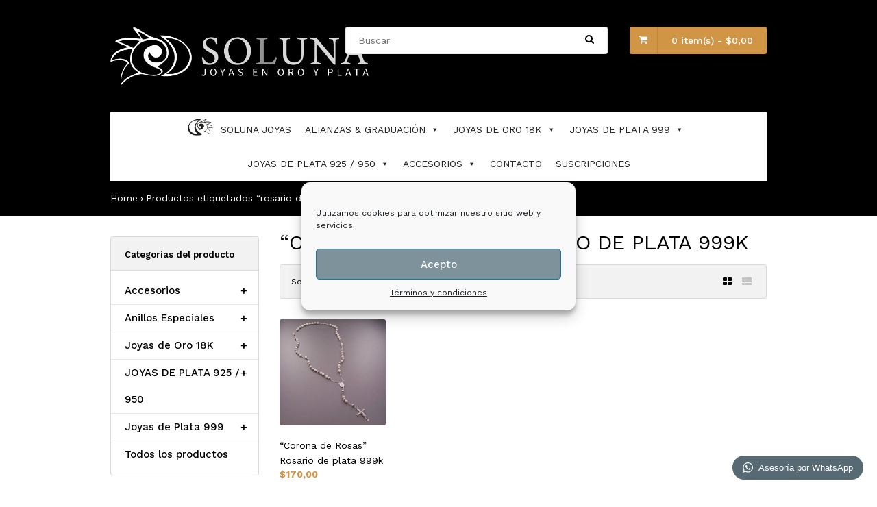

--- FILE ---
content_type: text/html; charset=UTF-8
request_url: https://www.solunajoyas.com/product-tag/rosario-de-plata
body_size: 154745
content:
<!DOCTYPE html>
<html dir="ltr" lang="es" prefix="og: https://ogp.me/ns#"  class="responsive">
<head>
     <meta charset="UTF-8">
     <meta name="viewport" content="width=device-width, initial-scale=1">
     <link rel="profile" href="https://gmpg.org/xfn/11">
     <link rel="pingback" href="https://www.solunajoyas.com/xmlrpc.php">
     
                           <link rel="shortcut icon" href="https://www.solunajoyas.com/wp-content/uploads/2022/10/cropped-logo-c1.png" type="image/x-icon" />
              
     				<script>document.documentElement.className = document.documentElement.className + ' yes-js js_active js'</script>
			<title>rosario de plata - SOLUNA JOYAS</title>
	<style>img:is([sizes="auto" i], [sizes^="auto," i]) { contain-intrinsic-size: 3000px 1500px }</style>
	
		<!-- All in One SEO 4.8.7 - aioseo.com -->
	<meta name="robots" content="max-image-preview:large" />
	<link rel="canonical" href="https://www.solunajoyas.com/product-tag/rosario-de-plata" />
	<meta name="generator" content="All in One SEO (AIOSEO) 4.8.7" />
		<script type="application/ld+json" class="aioseo-schema">
			{"@context":"https:\/\/schema.org","@graph":[{"@type":"BreadcrumbList","@id":"https:\/\/www.solunajoyas.com\/product-tag\/rosario-de-plata#breadcrumblist","itemListElement":[{"@type":"ListItem","@id":"https:\/\/www.solunajoyas.com#listItem","position":1,"name":"Home","item":"https:\/\/www.solunajoyas.com","nextItem":{"@type":"ListItem","@id":"https:\/\/www.solunajoyas.com\/shop#listItem","name":"P\u00e1gina de la Tienda"}},{"@type":"ListItem","@id":"https:\/\/www.solunajoyas.com\/shop#listItem","position":2,"name":"P\u00e1gina de la Tienda","item":"https:\/\/www.solunajoyas.com\/shop","nextItem":{"@type":"ListItem","@id":"https:\/\/www.solunajoyas.com\/product-tag\/rosario-de-plata#listItem","name":"rosario de plata"},"previousItem":{"@type":"ListItem","@id":"https:\/\/www.solunajoyas.com#listItem","name":"Home"}},{"@type":"ListItem","@id":"https:\/\/www.solunajoyas.com\/product-tag\/rosario-de-plata#listItem","position":3,"name":"rosario de plata","previousItem":{"@type":"ListItem","@id":"https:\/\/www.solunajoyas.com\/shop#listItem","name":"P\u00e1gina de la Tienda"}}]},{"@type":"CollectionPage","@id":"https:\/\/www.solunajoyas.com\/product-tag\/rosario-de-plata#collectionpage","url":"https:\/\/www.solunajoyas.com\/product-tag\/rosario-de-plata","name":"rosario de plata - SOLUNA JOYAS","inLanguage":"es-ES","isPartOf":{"@id":"https:\/\/www.solunajoyas.com\/#website"},"breadcrumb":{"@id":"https:\/\/www.solunajoyas.com\/product-tag\/rosario-de-plata#breadcrumblist"}},{"@type":"Organization","@id":"https:\/\/www.solunajoyas.com\/#organization","name":"SOLUNA JOYAS","description":"\ud83d\udc8e\ud83d\udc8dExclusivas joyas de Oro y Plata 100% hechas a mano COTIZA TU JOYA WhatsApp o llamada: 0979122628\/0984535435 Atenci\u00f3n personalizada 24 horas 7 d\u00edas\ud83d\udc8d\ud83d\udc8e","url":"https:\/\/www.solunajoyas.com\/","telephone":"+593979122628","logo":{"@type":"ImageObject","url":"https:\/\/www.solunajoyas.com\/wp-content\/uploads\/2023\/07\/Soluna-Logo-4.jpeg","@id":"https:\/\/www.solunajoyas.com\/product-tag\/rosario-de-plata\/#organizationLogo","width":1280,"height":1280},"image":{"@id":"https:\/\/www.solunajoyas.com\/product-tag\/rosario-de-plata\/#organizationLogo"}},{"@type":"WebSite","@id":"https:\/\/www.solunajoyas.com\/#website","url":"https:\/\/www.solunajoyas.com\/","name":"SOLUNA JOYAS","alternateName":"Joyeria Soluna","description":"\ud83d\udc8e\ud83d\udc8dExclusivas joyas de Oro y Plata 100% hechas a mano COTIZA TU JOYA WhatsApp o llamada: 0979122628\/0984535435 Atenci\u00f3n personalizada 24 horas 7 d\u00edas\ud83d\udc8d\ud83d\udc8e","inLanguage":"es-ES","publisher":{"@id":"https:\/\/www.solunajoyas.com\/#organization"}}]}
		</script>
		<!-- All in One SEO -->

<link rel='dns-prefetch' href='//fonts.googleapis.com' />
<link rel="alternate" type="application/rss+xml" title="SOLUNA JOYAS &raquo; Feed" href="https://www.solunajoyas.com/feed" />
<link rel="alternate" type="application/rss+xml" title="SOLUNA JOYAS &raquo; Feed de los comentarios" href="https://www.solunajoyas.com/comments/feed" />
<link rel="alternate" type="application/rss+xml" title="SOLUNA JOYAS &raquo; rosario de plata Etiqueta Feed" href="https://www.solunajoyas.com/product-tag/rosario-de-plata/feed" />
<script type="text/javascript">
/* <![CDATA[ */
window._wpemojiSettings = {"baseUrl":"https:\/\/s.w.org\/images\/core\/emoji\/16.0.1\/72x72\/","ext":".png","svgUrl":"https:\/\/s.w.org\/images\/core\/emoji\/16.0.1\/svg\/","svgExt":".svg","source":{"concatemoji":"https:\/\/www.solunajoyas.com\/wp-includes\/js\/wp-emoji-release.min.js?ver=d8b671bd5ae0e9c71612a39d106fbe4e"}};
/*! This file is auto-generated */
!function(s,n){var o,i,e;function c(e){try{var t={supportTests:e,timestamp:(new Date).valueOf()};sessionStorage.setItem(o,JSON.stringify(t))}catch(e){}}function p(e,t,n){e.clearRect(0,0,e.canvas.width,e.canvas.height),e.fillText(t,0,0);var t=new Uint32Array(e.getImageData(0,0,e.canvas.width,e.canvas.height).data),a=(e.clearRect(0,0,e.canvas.width,e.canvas.height),e.fillText(n,0,0),new Uint32Array(e.getImageData(0,0,e.canvas.width,e.canvas.height).data));return t.every(function(e,t){return e===a[t]})}function u(e,t){e.clearRect(0,0,e.canvas.width,e.canvas.height),e.fillText(t,0,0);for(var n=e.getImageData(16,16,1,1),a=0;a<n.data.length;a++)if(0!==n.data[a])return!1;return!0}function f(e,t,n,a){switch(t){case"flag":return n(e,"\ud83c\udff3\ufe0f\u200d\u26a7\ufe0f","\ud83c\udff3\ufe0f\u200b\u26a7\ufe0f")?!1:!n(e,"\ud83c\udde8\ud83c\uddf6","\ud83c\udde8\u200b\ud83c\uddf6")&&!n(e,"\ud83c\udff4\udb40\udc67\udb40\udc62\udb40\udc65\udb40\udc6e\udb40\udc67\udb40\udc7f","\ud83c\udff4\u200b\udb40\udc67\u200b\udb40\udc62\u200b\udb40\udc65\u200b\udb40\udc6e\u200b\udb40\udc67\u200b\udb40\udc7f");case"emoji":return!a(e,"\ud83e\udedf")}return!1}function g(e,t,n,a){var r="undefined"!=typeof WorkerGlobalScope&&self instanceof WorkerGlobalScope?new OffscreenCanvas(300,150):s.createElement("canvas"),o=r.getContext("2d",{willReadFrequently:!0}),i=(o.textBaseline="top",o.font="600 32px Arial",{});return e.forEach(function(e){i[e]=t(o,e,n,a)}),i}function t(e){var t=s.createElement("script");t.src=e,t.defer=!0,s.head.appendChild(t)}"undefined"!=typeof Promise&&(o="wpEmojiSettingsSupports",i=["flag","emoji"],n.supports={everything:!0,everythingExceptFlag:!0},e=new Promise(function(e){s.addEventListener("DOMContentLoaded",e,{once:!0})}),new Promise(function(t){var n=function(){try{var e=JSON.parse(sessionStorage.getItem(o));if("object"==typeof e&&"number"==typeof e.timestamp&&(new Date).valueOf()<e.timestamp+604800&&"object"==typeof e.supportTests)return e.supportTests}catch(e){}return null}();if(!n){if("undefined"!=typeof Worker&&"undefined"!=typeof OffscreenCanvas&&"undefined"!=typeof URL&&URL.createObjectURL&&"undefined"!=typeof Blob)try{var e="postMessage("+g.toString()+"("+[JSON.stringify(i),f.toString(),p.toString(),u.toString()].join(",")+"));",a=new Blob([e],{type:"text/javascript"}),r=new Worker(URL.createObjectURL(a),{name:"wpTestEmojiSupports"});return void(r.onmessage=function(e){c(n=e.data),r.terminate(),t(n)})}catch(e){}c(n=g(i,f,p,u))}t(n)}).then(function(e){for(var t in e)n.supports[t]=e[t],n.supports.everything=n.supports.everything&&n.supports[t],"flag"!==t&&(n.supports.everythingExceptFlag=n.supports.everythingExceptFlag&&n.supports[t]);n.supports.everythingExceptFlag=n.supports.everythingExceptFlag&&!n.supports.flag,n.DOMReady=!1,n.readyCallback=function(){n.DOMReady=!0}}).then(function(){return e}).then(function(){var e;n.supports.everything||(n.readyCallback(),(e=n.source||{}).concatemoji?t(e.concatemoji):e.wpemoji&&e.twemoji&&(t(e.twemoji),t(e.wpemoji)))}))}((window,document),window._wpemojiSettings);
/* ]]> */
</script>
<link rel='stylesheet' id='sbi_styles-css' href='https://www.solunajoyas.com/wp-content/plugins/instagram-feed/css/sbi-styles.min.css?ver=6.9.1' type='text/css' media='all' />
<style id='wp-emoji-styles-inline-css' type='text/css'>

	img.wp-smiley, img.emoji {
		display: inline !important;
		border: none !important;
		box-shadow: none !important;
		height: 1em !important;
		width: 1em !important;
		margin: 0 0.07em !important;
		vertical-align: -0.1em !important;
		background: none !important;
		padding: 0 !important;
	}
</style>
<link rel='stylesheet' id='wp-block-library-css' href='https://www.solunajoyas.com/wp-includes/css/dist/block-library/style.min.css?ver=d8b671bd5ae0e9c71612a39d106fbe4e' type='text/css' media='all' />
<style id='classic-theme-styles-inline-css' type='text/css'>
/*! This file is auto-generated */
.wp-block-button__link{color:#fff;background-color:#32373c;border-radius:9999px;box-shadow:none;text-decoration:none;padding:calc(.667em + 2px) calc(1.333em + 2px);font-size:1.125em}.wp-block-file__button{background:#32373c;color:#fff;text-decoration:none}
</style>
<link rel='stylesheet' id='yith-wcan-shortcodes-css' href='https://www.solunajoyas.com/wp-content/plugins/yith-woocommerce-ajax-navigation/assets/css/shortcodes.css?ver=5.14.0' type='text/css' media='all' />
<style id='yith-wcan-shortcodes-inline-css' type='text/css'>
:root{
	--yith-wcan-filters_colors_titles: #434343;
	--yith-wcan-filters_colors_background: #FFFFFF;
	--yith-wcan-filters_colors_accent: #A7144C;
	--yith-wcan-filters_colors_accent_r: 167;
	--yith-wcan-filters_colors_accent_g: 20;
	--yith-wcan-filters_colors_accent_b: 76;
	--yith-wcan-color_swatches_border_radius: 100%;
	--yith-wcan-color_swatches_size: 30px;
	--yith-wcan-labels_style_background: #FFFFFF;
	--yith-wcan-labels_style_background_hover: #A7144C;
	--yith-wcan-labels_style_background_active: #A7144C;
	--yith-wcan-labels_style_text: #434343;
	--yith-wcan-labels_style_text_hover: #FFFFFF;
	--yith-wcan-labels_style_text_active: #FFFFFF;
	--yith-wcan-anchors_style_text: #434343;
	--yith-wcan-anchors_style_text_hover: #A7144C;
	--yith-wcan-anchors_style_text_active: #A7144C;
}
</style>
<link rel='stylesheet' id='jquery-selectBox-css' href='https://www.solunajoyas.com/wp-content/plugins/yith-woocommerce-wishlist/assets/css/jquery.selectBox.css?ver=1.2.0' type='text/css' media='all' />
<link rel='stylesheet' id='woocommerce_prettyPhoto_css-css' href='//www.solunajoyas.com/wp-content/plugins/woocommerce/assets/css/prettyPhoto.css?ver=3.1.6' type='text/css' media='all' />
<link rel='stylesheet' id='yith-wcwl-main-css' href='https://www.solunajoyas.com/wp-content/plugins/yith-woocommerce-wishlist/assets/css/style.css?ver=4.9.0' type='text/css' media='all' />
<style id='yith-wcwl-main-inline-css' type='text/css'>
 :root { --rounded-corners-radius: 16px; --add-to-cart-rounded-corners-radius: 16px; --feedback-duration: 3s } 
 :root { --rounded-corners-radius: 16px; --add-to-cart-rounded-corners-radius: 16px; --feedback-duration: 3s } 
</style>
<style id='global-styles-inline-css' type='text/css'>
:root{--wp--preset--aspect-ratio--square: 1;--wp--preset--aspect-ratio--4-3: 4/3;--wp--preset--aspect-ratio--3-4: 3/4;--wp--preset--aspect-ratio--3-2: 3/2;--wp--preset--aspect-ratio--2-3: 2/3;--wp--preset--aspect-ratio--16-9: 16/9;--wp--preset--aspect-ratio--9-16: 9/16;--wp--preset--color--black: #000000;--wp--preset--color--cyan-bluish-gray: #abb8c3;--wp--preset--color--white: #ffffff;--wp--preset--color--pale-pink: #f78da7;--wp--preset--color--vivid-red: #cf2e2e;--wp--preset--color--luminous-vivid-orange: #ff6900;--wp--preset--color--luminous-vivid-amber: #fcb900;--wp--preset--color--light-green-cyan: #7bdcb5;--wp--preset--color--vivid-green-cyan: #00d084;--wp--preset--color--pale-cyan-blue: #8ed1fc;--wp--preset--color--vivid-cyan-blue: #0693e3;--wp--preset--color--vivid-purple: #9b51e0;--wp--preset--gradient--vivid-cyan-blue-to-vivid-purple: linear-gradient(135deg,rgba(6,147,227,1) 0%,rgb(155,81,224) 100%);--wp--preset--gradient--light-green-cyan-to-vivid-green-cyan: linear-gradient(135deg,rgb(122,220,180) 0%,rgb(0,208,130) 100%);--wp--preset--gradient--luminous-vivid-amber-to-luminous-vivid-orange: linear-gradient(135deg,rgba(252,185,0,1) 0%,rgba(255,105,0,1) 100%);--wp--preset--gradient--luminous-vivid-orange-to-vivid-red: linear-gradient(135deg,rgba(255,105,0,1) 0%,rgb(207,46,46) 100%);--wp--preset--gradient--very-light-gray-to-cyan-bluish-gray: linear-gradient(135deg,rgb(238,238,238) 0%,rgb(169,184,195) 100%);--wp--preset--gradient--cool-to-warm-spectrum: linear-gradient(135deg,rgb(74,234,220) 0%,rgb(151,120,209) 20%,rgb(207,42,186) 40%,rgb(238,44,130) 60%,rgb(251,105,98) 80%,rgb(254,248,76) 100%);--wp--preset--gradient--blush-light-purple: linear-gradient(135deg,rgb(255,206,236) 0%,rgb(152,150,240) 100%);--wp--preset--gradient--blush-bordeaux: linear-gradient(135deg,rgb(254,205,165) 0%,rgb(254,45,45) 50%,rgb(107,0,62) 100%);--wp--preset--gradient--luminous-dusk: linear-gradient(135deg,rgb(255,203,112) 0%,rgb(199,81,192) 50%,rgb(65,88,208) 100%);--wp--preset--gradient--pale-ocean: linear-gradient(135deg,rgb(255,245,203) 0%,rgb(182,227,212) 50%,rgb(51,167,181) 100%);--wp--preset--gradient--electric-grass: linear-gradient(135deg,rgb(202,248,128) 0%,rgb(113,206,126) 100%);--wp--preset--gradient--midnight: linear-gradient(135deg,rgb(2,3,129) 0%,rgb(40,116,252) 100%);--wp--preset--font-size--small: 13px;--wp--preset--font-size--medium: 20px;--wp--preset--font-size--large: 36px;--wp--preset--font-size--x-large: 42px;--wp--preset--spacing--20: 0.44rem;--wp--preset--spacing--30: 0.67rem;--wp--preset--spacing--40: 1rem;--wp--preset--spacing--50: 1.5rem;--wp--preset--spacing--60: 2.25rem;--wp--preset--spacing--70: 3.38rem;--wp--preset--spacing--80: 5.06rem;--wp--preset--shadow--natural: 6px 6px 9px rgba(0, 0, 0, 0.2);--wp--preset--shadow--deep: 12px 12px 50px rgba(0, 0, 0, 0.4);--wp--preset--shadow--sharp: 6px 6px 0px rgba(0, 0, 0, 0.2);--wp--preset--shadow--outlined: 6px 6px 0px -3px rgba(255, 255, 255, 1), 6px 6px rgba(0, 0, 0, 1);--wp--preset--shadow--crisp: 6px 6px 0px rgba(0, 0, 0, 1);}:where(.is-layout-flex){gap: 0.5em;}:where(.is-layout-grid){gap: 0.5em;}body .is-layout-flex{display: flex;}.is-layout-flex{flex-wrap: wrap;align-items: center;}.is-layout-flex > :is(*, div){margin: 0;}body .is-layout-grid{display: grid;}.is-layout-grid > :is(*, div){margin: 0;}:where(.wp-block-columns.is-layout-flex){gap: 2em;}:where(.wp-block-columns.is-layout-grid){gap: 2em;}:where(.wp-block-post-template.is-layout-flex){gap: 1.25em;}:where(.wp-block-post-template.is-layout-grid){gap: 1.25em;}.has-black-color{color: var(--wp--preset--color--black) !important;}.has-cyan-bluish-gray-color{color: var(--wp--preset--color--cyan-bluish-gray) !important;}.has-white-color{color: var(--wp--preset--color--white) !important;}.has-pale-pink-color{color: var(--wp--preset--color--pale-pink) !important;}.has-vivid-red-color{color: var(--wp--preset--color--vivid-red) !important;}.has-luminous-vivid-orange-color{color: var(--wp--preset--color--luminous-vivid-orange) !important;}.has-luminous-vivid-amber-color{color: var(--wp--preset--color--luminous-vivid-amber) !important;}.has-light-green-cyan-color{color: var(--wp--preset--color--light-green-cyan) !important;}.has-vivid-green-cyan-color{color: var(--wp--preset--color--vivid-green-cyan) !important;}.has-pale-cyan-blue-color{color: var(--wp--preset--color--pale-cyan-blue) !important;}.has-vivid-cyan-blue-color{color: var(--wp--preset--color--vivid-cyan-blue) !important;}.has-vivid-purple-color{color: var(--wp--preset--color--vivid-purple) !important;}.has-black-background-color{background-color: var(--wp--preset--color--black) !important;}.has-cyan-bluish-gray-background-color{background-color: var(--wp--preset--color--cyan-bluish-gray) !important;}.has-white-background-color{background-color: var(--wp--preset--color--white) !important;}.has-pale-pink-background-color{background-color: var(--wp--preset--color--pale-pink) !important;}.has-vivid-red-background-color{background-color: var(--wp--preset--color--vivid-red) !important;}.has-luminous-vivid-orange-background-color{background-color: var(--wp--preset--color--luminous-vivid-orange) !important;}.has-luminous-vivid-amber-background-color{background-color: var(--wp--preset--color--luminous-vivid-amber) !important;}.has-light-green-cyan-background-color{background-color: var(--wp--preset--color--light-green-cyan) !important;}.has-vivid-green-cyan-background-color{background-color: var(--wp--preset--color--vivid-green-cyan) !important;}.has-pale-cyan-blue-background-color{background-color: var(--wp--preset--color--pale-cyan-blue) !important;}.has-vivid-cyan-blue-background-color{background-color: var(--wp--preset--color--vivid-cyan-blue) !important;}.has-vivid-purple-background-color{background-color: var(--wp--preset--color--vivid-purple) !important;}.has-black-border-color{border-color: var(--wp--preset--color--black) !important;}.has-cyan-bluish-gray-border-color{border-color: var(--wp--preset--color--cyan-bluish-gray) !important;}.has-white-border-color{border-color: var(--wp--preset--color--white) !important;}.has-pale-pink-border-color{border-color: var(--wp--preset--color--pale-pink) !important;}.has-vivid-red-border-color{border-color: var(--wp--preset--color--vivid-red) !important;}.has-luminous-vivid-orange-border-color{border-color: var(--wp--preset--color--luminous-vivid-orange) !important;}.has-luminous-vivid-amber-border-color{border-color: var(--wp--preset--color--luminous-vivid-amber) !important;}.has-light-green-cyan-border-color{border-color: var(--wp--preset--color--light-green-cyan) !important;}.has-vivid-green-cyan-border-color{border-color: var(--wp--preset--color--vivid-green-cyan) !important;}.has-pale-cyan-blue-border-color{border-color: var(--wp--preset--color--pale-cyan-blue) !important;}.has-vivid-cyan-blue-border-color{border-color: var(--wp--preset--color--vivid-cyan-blue) !important;}.has-vivid-purple-border-color{border-color: var(--wp--preset--color--vivid-purple) !important;}.has-vivid-cyan-blue-to-vivid-purple-gradient-background{background: var(--wp--preset--gradient--vivid-cyan-blue-to-vivid-purple) !important;}.has-light-green-cyan-to-vivid-green-cyan-gradient-background{background: var(--wp--preset--gradient--light-green-cyan-to-vivid-green-cyan) !important;}.has-luminous-vivid-amber-to-luminous-vivid-orange-gradient-background{background: var(--wp--preset--gradient--luminous-vivid-amber-to-luminous-vivid-orange) !important;}.has-luminous-vivid-orange-to-vivid-red-gradient-background{background: var(--wp--preset--gradient--luminous-vivid-orange-to-vivid-red) !important;}.has-very-light-gray-to-cyan-bluish-gray-gradient-background{background: var(--wp--preset--gradient--very-light-gray-to-cyan-bluish-gray) !important;}.has-cool-to-warm-spectrum-gradient-background{background: var(--wp--preset--gradient--cool-to-warm-spectrum) !important;}.has-blush-light-purple-gradient-background{background: var(--wp--preset--gradient--blush-light-purple) !important;}.has-blush-bordeaux-gradient-background{background: var(--wp--preset--gradient--blush-bordeaux) !important;}.has-luminous-dusk-gradient-background{background: var(--wp--preset--gradient--luminous-dusk) !important;}.has-pale-ocean-gradient-background{background: var(--wp--preset--gradient--pale-ocean) !important;}.has-electric-grass-gradient-background{background: var(--wp--preset--gradient--electric-grass) !important;}.has-midnight-gradient-background{background: var(--wp--preset--gradient--midnight) !important;}.has-small-font-size{font-size: var(--wp--preset--font-size--small) !important;}.has-medium-font-size{font-size: var(--wp--preset--font-size--medium) !important;}.has-large-font-size{font-size: var(--wp--preset--font-size--large) !important;}.has-x-large-font-size{font-size: var(--wp--preset--font-size--x-large) !important;}
:where(.wp-block-post-template.is-layout-flex){gap: 1.25em;}:where(.wp-block-post-template.is-layout-grid){gap: 1.25em;}
:where(.wp-block-columns.is-layout-flex){gap: 2em;}:where(.wp-block-columns.is-layout-grid){gap: 2em;}
:root :where(.wp-block-pullquote){font-size: 1.5em;line-height: 1.6;}
</style>
<link rel='stylesheet' id='rs-plugin-settings-css' href='https://www.solunajoyas.com/wp-content/plugins/revslider/public/assets/css/settings.css?ver=5.4.6.2' type='text/css' media='all' />
<style id='rs-plugin-settings-inline-css' type='text/css'>
#rs-demo-id {}
</style>
<link rel='stylesheet' id='wpos-font-awesome-css' href='https://www.solunajoyas.com/wp-content/plugins/slider-and-carousel-plus-widget-for-instagram/assets/css/font-awesome.min.css?ver=1.9.3' type='text/css' media='all' />
<link rel='stylesheet' id='wpos-magnific-style-css' href='https://www.solunajoyas.com/wp-content/plugins/slider-and-carousel-plus-widget-for-instagram/assets/css/magnific-popup.css?ver=1.9.3' type='text/css' media='all' />
<link rel='stylesheet' id='wpos-slick-style-css' href='https://www.solunajoyas.com/wp-content/plugins/slider-and-carousel-plus-widget-for-instagram/assets/css/slick.css?ver=1.9.3' type='text/css' media='all' />
<link rel='stylesheet' id='iscwp-public-css-css' href='https://www.solunajoyas.com/wp-content/plugins/slider-and-carousel-plus-widget-for-instagram/assets/css/iscwp-public.css?ver=1.9.3' type='text/css' media='all' />
<style id='woocommerce-inline-inline-css' type='text/css'>
.woocommerce form .form-row .required { visibility: visible; }
</style>
<link rel='stylesheet' id='dashicons-css' href='https://www.solunajoyas.com/wp-includes/css/dashicons.min.css?ver=d8b671bd5ae0e9c71612a39d106fbe4e' type='text/css' media='all' />
<style id='dashicons-inline-css' type='text/css'>
[data-font="Dashicons"]:before {font-family: 'Dashicons' !important;content: attr(data-icon) !important;speak: none !important;font-weight: normal !important;font-variant: normal !important;text-transform: none !important;line-height: 1 !important;font-style: normal !important;-webkit-font-smoothing: antialiased !important;-moz-osx-font-smoothing: grayscale !important;}
</style>
<link rel='stylesheet' id='wpmm_fontawesome_css-css' href='https://www.solunajoyas.com/wp-content/plugins/wp-megamenu/assets/font-awesome-4.7.0/css/font-awesome.min.css?ver=4.7.0' type='text/css' media='all' />
<link rel='stylesheet' id='wpmm_css-css' href='https://www.solunajoyas.com/wp-content/plugins/wp-megamenu/assets/css/wpmm.css?ver=1.4.2' type='text/css' media='all' />
<link rel='stylesheet' id='wp_megamenu_generated_css-css' href='https://www.solunajoyas.com/wp-content/uploads/wp-megamenu/wp-megamenu.css?ver=1.4.2' type='text/css' media='all' />
<link rel='stylesheet' id='featuresbox_css-css' href='https://www.solunajoyas.com/wp-content/plugins/wp-megamenu/addons/wpmm-featuresbox/wpmm-featuresbox.css?ver=1' type='text/css' media='all' />
<link rel='stylesheet' id='postgrid_css-css' href='https://www.solunajoyas.com/wp-content/plugins/wp-megamenu/addons/wpmm-gridpost/wpmm-gridpost.css?ver=1' type='text/css' media='all' />
<link rel='stylesheet' id='cmplz-general-css' href='https://www.solunajoyas.com/wp-content/plugins/complianz-gdpr/assets/css/cookieblocker.min.css?ver=1758660260' type='text/css' media='all' />
<link rel='stylesheet' id='megamenu-css' href='https://www.solunajoyas.com/wp-content/uploads/maxmegamenu/style.css?ver=de5068' type='text/css' media='all' />
<link rel='stylesheet' id='brands-styles-css' href='https://www.solunajoyas.com/wp-content/plugins/woocommerce/assets/css/brands.css?ver=10.2.1' type='text/css' media='all' />
<link rel='stylesheet' id='avano-fonts-css' href='https://fonts.googleapis.com/css?family=Work+Sans%3A800%2C700%2C600%2C500%2C400%2C300&#038;subset=latin%2Clatin-ext' type='text/css' media='all' />
<link rel='stylesheet' id='bootstrap-css' href='https://www.solunajoyas.com/wp-content/themes/avano/css/bootstrap.css?ver=d8b671bd5ae0e9c71612a39d106fbe4e' type='text/css' media='all' />
<link rel='stylesheet' id='flag-icon-css' href='https://www.solunajoyas.com/wp-content/themes/avano/css/flag-icon.min.css?ver=d8b671bd5ae0e9c71612a39d106fbe4e' type='text/css' media='all' />
<link rel='stylesheet' id='animate-css' href='https://www.solunajoyas.com/wp-content/themes/avano/css/animate.css?ver=d8b671bd5ae0e9c71612a39d106fbe4e' type='text/css' media='all' />
<link rel='stylesheet' id='slider-css' href='https://www.solunajoyas.com/wp-content/themes/avano/css/slider.css?ver=d8b671bd5ae0e9c71612a39d106fbe4e' type='text/css' media='all' />
<link rel='stylesheet' id='menu-css' href='https://www.solunajoyas.com/wp-content/themes/avano/css/menu.css?ver=d8b671bd5ae0e9c71612a39d106fbe4e' type='text/css' media='all' />
<link rel='stylesheet' id='yith-css' href='https://www.solunajoyas.com/wp-content/themes/avano/css/yith.css?ver=d8b671bd5ae0e9c71612a39d106fbe4e' type='text/css' media='all' />
<link rel='stylesheet' id='icheck-css' href='https://www.solunajoyas.com/wp-content/themes/avano/css/icheck.css?ver=d8b671bd5ae0e9c71612a39d106fbe4e' type='text/css' media='all' />
<link rel='stylesheet' id='magnific-popup-css' href='https://www.solunajoyas.com/wp-content/themes/avano/css/magnific-popup.css?ver=d8b671bd5ae0e9c71612a39d106fbe4e' type='text/css' media='all' />
<link rel='stylesheet' id='owl.carousel-css' href='https://www.solunajoyas.com/wp-content/themes/avano/css/owl.carousel.css?ver=d8b671bd5ae0e9c71612a39d106fbe4e' type='text/css' media='all' />
<link rel='stylesheet' id='filter_product-css' href='https://www.solunajoyas.com/wp-content/themes/avano/css/filter_product.css?ver=d8b671bd5ae0e9c71612a39d106fbe4e' type='text/css' media='all' />
<link rel='stylesheet' id='awesome-css' href='https://www.solunajoyas.com/wp-content/themes/avano/css/font-awesome.min.css?ver=d8b671bd5ae0e9c71612a39d106fbe4e' type='text/css' media='all' />
<link rel='stylesheet' id='blog-css' href='https://www.solunajoyas.com/wp-content/themes/avano/css/blog/blog.css?ver=d8b671bd5ae0e9c71612a39d106fbe4e' type='text/css' media='all' />
<link rel='stylesheet' id='blog-article-css' href='https://www.solunajoyas.com/wp-content/themes/avano/css/blog/article.css?ver=d8b671bd5ae0e9c71612a39d106fbe4e' type='text/css' media='all' />
<link rel='stylesheet' id='style-css' href='https://www.solunajoyas.com/wp-content/themes/avano/style.css?ver=d8b671bd5ae0e9c71612a39d106fbe4e' type='text/css' media='all' />
<link rel='stylesheet' id='stylesheet-css' href='https://www.solunajoyas.com/wp-content/themes/avano/css/stylesheet.css?ver=d8b671bd5ae0e9c71612a39d106fbe4e' type='text/css' media='all' />
<link rel='stylesheet' id='woocommerce-css' href='https://www.solunajoyas.com/wp-content/themes/avano/css/woocommerce.css?ver=d8b671bd5ae0e9c71612a39d106fbe4e' type='text/css' media='all' />
<link rel='stylesheet' id='responsive-css' href='https://www.solunajoyas.com/wp-content/themes/avano/css/responsive.css?ver=d8b671bd5ae0e9c71612a39d106fbe4e' type='text/css' media='all' />
<link rel='stylesheet' id='js_composer-css' href='https://www.solunajoyas.com/wp-content/themes/avano/css/js_composer.css?ver=d8b671bd5ae0e9c71612a39d106fbe4e' type='text/css' media='all' />
<link rel='stylesheet' id='wide-grid-css' href='https://www.solunajoyas.com/wp-content/themes/avano/css/wide-grid.css?ver=d8b671bd5ae0e9c71612a39d106fbe4e' type='text/css' media='all' />
<link rel='stylesheet' id='avano-style-css' href='https://www.solunajoyas.com/wp-content/themes/avano/style.css?ver=d8b671bd5ae0e9c71612a39d106fbe4e' type='text/css' media='all' />
<link rel='stylesheet' id='jquery-fixedheadertable-style-css' href='https://www.solunajoyas.com/wp-content/plugins/yith-woocommerce-compare/assets/css/jquery.dataTables.css?ver=1.10.18' type='text/css' media='all' />
<link rel='stylesheet' id='yith_woocompare_page-css' href='https://www.solunajoyas.com/wp-content/plugins/yith-woocommerce-compare/assets/css/compare.css?ver=3.4.0' type='text/css' media='all' />
<link rel='stylesheet' id='yith-woocompare-widget-css' href='https://www.solunajoyas.com/wp-content/plugins/yith-woocommerce-compare/assets/css/widget.css?ver=3.4.0' type='text/css' media='all' />
<link rel='stylesheet' id='pscrollbar-css' href='https://www.solunajoyas.com/wp-content/plugins/quadmenu/assets/frontend/pscrollbar/perfect-scrollbar.min.css?ver=3.2.7' type='text/css' media='all' />
<link rel='stylesheet' id='owlcarousel-css' href='https://www.solunajoyas.com/wp-content/plugins/quadmenu/assets/frontend/owlcarousel/owl.carousel.min.css?ver=3.2.7' type='text/css' media='all' />
<link rel='stylesheet' id='quadmenu-normalize-css' href='https://www.solunajoyas.com/wp-content/plugins/quadmenu/assets/frontend/css/quadmenu-normalize.css?ver=3.2.7' type='text/css' media='all' />
<link rel='stylesheet' id='quadmenu-widgets-css' href='https://www.solunajoyas.com/wp-content/plugins/quadmenu/assets/frontend/css/quadmenu-widgets.css?ver=3.2.7' type='text/css' media='all' />
<link rel='stylesheet' id='quadmenu-css' href='https://www.solunajoyas.com/wp-content/plugins/quadmenu/build/frontend/style.css?ver=3.2.7' type='text/css' media='all' />
<link rel='stylesheet' id='quadmenu-locations-css' href='https://www.solunajoyas.com/wp-content/plugins/quadmenu/assets/frontend/css/quadmenu-locations.css?ver=3.2.7' type='text/css' media='all' />
<link rel='stylesheet' id='mm-compiled-options-mobmenu-css' href='https://www.solunajoyas.com/wp-content/uploads/dynamic-mobmenu.css?ver=2.8.8-698' type='text/css' media='all' />
<link rel='stylesheet' id='ebs_dynamic_css-css' href='https://www.solunajoyas.com/wp-content/plugins/easy-bootstrap-shortcodes/styles/ebs_dynamic_css.php?ver=d8b671bd5ae0e9c71612a39d106fbe4e' type='text/css' media='all' />
<link rel='stylesheet' id='cssmobmenu-icons-css' href='https://www.solunajoyas.com/wp-content/plugins/mobile-menu/includes/css/mobmenu-icons.css?ver=d8b671bd5ae0e9c71612a39d106fbe4e' type='text/css' media='all' />
<link rel='stylesheet' id='cssmobmenu-css' href='https://www.solunajoyas.com/wp-content/plugins/mobile-menu/includes/css/mobmenu.css?ver=2.8.8' type='text/css' media='all' />
<link rel='stylesheet' id='wptwa-public-css' href='https://www.solunajoyas.com/wp-content/plugins/chat-via-whatsapp-lite/assets/css/public.css?ver=d8b671bd5ae0e9c71612a39d106fbe4e' type='text/css' media='all' />
<link rel='stylesheet' id='wptwa-generated-css' href='https://www.solunajoyas.com/wp-content/plugins/chat-via-whatsapp-lite/assets/css/auto-generated-wptwa.css?ver=d8b671bd5ae0e9c71612a39d106fbe4e' type='text/css' media='all' />
<link rel='stylesheet' id='poppins-css' href='//fonts.googleapis.com/css?family=Poppins%3A100%2C100italic%2C200%2C200italic%2C300%2C300italic%2Cregular%2Citalic%2C500%2C500italic%2C600%2C600italic%2C700%2C700italic%2C800%2C800italic%2C900%2C900italic&#038;ver=1.4.2' type='text/css' media='all' />
<link rel='stylesheet' id='js_composer_front-css' href='https://www.solunajoyas.com/wp-content/plugins/js_composer/assets/css/js_composer.min.css?ver=5.4.7' type='text/css' media='all' />
<script type="text/javascript" src="https://www.solunajoyas.com/wp-includes/js/jquery/jquery.min.js?ver=3.7.1" id="jquery-core-js"></script>
<script type="text/javascript" src="https://www.solunajoyas.com/wp-includes/js/jquery/jquery-migrate.min.js?ver=3.4.1" id="jquery-migrate-js"></script>
<script type="text/javascript" async src="https://www.solunajoyas.com/wp-content/plugins/burst-statistics/helpers/timeme/timeme.min.js?ver=1759103514" id="burst-timeme-js"></script>
<script type="text/javascript" src="https://www.solunajoyas.com/wp-content/plugins/google-analytics-for-wordpress/assets/js/frontend-gtag.min.js?ver=9.8.0" id="monsterinsights-frontend-script-js" async="async" data-wp-strategy="async"></script>
<script data-cfasync="false" data-wpfc-render="false" type="text/javascript" id='monsterinsights-frontend-script-js-extra'>/* <![CDATA[ */
var monsterinsights_frontend = {"js_events_tracking":"true","download_extensions":"doc,pdf,ppt,zip,xls,docx,pptx,xlsx","inbound_paths":"[{\"path\":\"\\\/go\\\/\",\"label\":\"affiliate\"},{\"path\":\"\\\/recommend\\\/\",\"label\":\"affiliate\"}]","home_url":"https:\/\/www.solunajoyas.com","hash_tracking":"false","v4_id":"G-SOLUNAJOYAS2023"};/* ]]> */
</script>
<script type="text/javascript" id="mdirector-public-js-extra">
/* <![CDATA[ */
var LOCALES = {"WIDGET_SCRIPT_SUCCESS":"Te has suscrito correctamente a la lista. Gracias por tu inter\u00e9s.","WIDGET_SCRIPT_EMAIL_VALIDATION":"Por favor, introduce un correo electr\u00f3nico v\u00e1lido.","WIDGET_SCRIPT_EMAIL_TEXT":"Por favor, introduce tu correo electr\u00f3nico.","WIDGET_SCRIPT_POLICY_VALIDATION":"Por favor, acepta la pol\u00edtica de privacidad.","WIDGET_SCRIPT_EMAIL_ALREADY_REGISTERED":"El correo introducido ya estaba suscrito a la lista.","WIDGET_SCRIPT_GENERAL_ERROR":"Hemos tenido un problema registrando tu contacto. Por favor, int\u00e9ntalo m\u00e1s tarde."};
/* ]]> */
</script>
<script type="text/javascript" src="https://www.solunajoyas.com/wp-content/plugins/mdirector-newsletter/public/js/mdirector-newsletter-public.js?ver=d8b671bd5ae0e9c71612a39d106fbe4e" id="mdirector-public-js"></script>
<script type="text/javascript" src="https://www.solunajoyas.com/wp-content/plugins/revslider/public/assets/js/jquery.themepunch.tools.min.js?ver=5.4.6.2" id="tp-tools-js"></script>
<script type="text/javascript" src="https://www.solunajoyas.com/wp-content/plugins/revslider/public/assets/js/jquery.themepunch.revolution.min.js?ver=5.4.6.2" id="revmin-js"></script>
<script type="text/javascript" src="https://www.solunajoyas.com/wp-content/plugins/woocommerce/assets/js/jquery-blockui/jquery.blockUI.min.js?ver=2.7.0-wc.10.2.1" id="jquery-blockui-js" data-wp-strategy="defer"></script>
<script type="text/javascript" id="wc-add-to-cart-js-extra">
/* <![CDATA[ */
var wc_add_to_cart_params = {"ajax_url":"\/wp-admin\/admin-ajax.php","wc_ajax_url":"\/?wc-ajax=%%endpoint%%","i18n_view_cart":"Ver carrito","cart_url":"https:\/\/www.solunajoyas.com\/cart","is_cart":"","cart_redirect_after_add":"no"};
/* ]]> */
</script>
<script type="text/javascript" src="https://www.solunajoyas.com/wp-content/plugins/woocommerce/assets/js/frontend/add-to-cart.min.js?ver=10.2.1" id="wc-add-to-cart-js" data-wp-strategy="defer"></script>
<script type="text/javascript" src="https://www.solunajoyas.com/wp-content/plugins/woocommerce/assets/js/js-cookie/js.cookie.min.js?ver=2.1.4-wc.10.2.1" id="js-cookie-js" defer="defer" data-wp-strategy="defer"></script>
<script type="text/javascript" id="woocommerce-js-extra">
/* <![CDATA[ */
var woocommerce_params = {"ajax_url":"\/wp-admin\/admin-ajax.php","wc_ajax_url":"\/?wc-ajax=%%endpoint%%","i18n_password_show":"Mostrar contrase\u00f1a","i18n_password_hide":"Ocultar contrase\u00f1a"};
/* ]]> */
</script>
<script type="text/javascript" src="https://www.solunajoyas.com/wp-content/plugins/woocommerce/assets/js/frontend/woocommerce.min.js?ver=10.2.1" id="woocommerce-js" defer="defer" data-wp-strategy="defer"></script>
<script type="text/javascript" src="https://www.solunajoyas.com/wp-content/plugins/wp-megamenu/addons/wpmm-featuresbox/wpmm-featuresbox.js?ver=1" id="featuresbox-style-js"></script>
<script type="text/javascript" id="postgrid-style-js-extra">
/* <![CDATA[ */
var postgrid_ajax_load = {"ajax_url":"https:\/\/www.solunajoyas.com\/wp-admin\/admin-ajax.php","redirecturl":"https:\/\/www.solunajoyas.com\/"};
/* ]]> */
</script>
<script type="text/javascript" src="https://www.solunajoyas.com/wp-content/plugins/wp-megamenu/addons/wpmm-gridpost/wpmm-gridpost.js?ver=1" id="postgrid-style-js"></script>
<script type="text/javascript" src="https://www.solunajoyas.com/wp-content/plugins/js_composer/assets/js/vendors/woocommerce-add-to-cart.js?ver=5.4.7" id="vc_woocommerce-add-to-cart-js-js"></script>
<script type="text/javascript" src="https://www.solunajoyas.com/wp-content/plugins/mobile-menu/includes/js/mobmenu.js?ver=2.8.8" id="mobmenujs-js"></script>
<link rel="https://api.w.org/" href="https://www.solunajoyas.com/wp-json/" /><link rel="alternate" title="JSON" type="application/json" href="https://www.solunajoyas.com/wp-json/wp/v2/product_tag/360" /><link rel="EditURI" type="application/rsd+xml" title="RSD" href="https://www.solunajoyas.com/xmlrpc.php?rsd" />
<style>.wp-megamenu-wrap &gt; ul.wp-megamenu &gt; li.wpmm_mega_menu &gt; .wpmm-strees-row-container 
                        &gt; ul.wp-megamenu-sub-menu { width: 100% !important;}.wp-megamenu &gt; li.wp-megamenu-item-2181.wpmm-item-fixed-width  &gt; ul.wp-megamenu-sub-menu { width: 100% !important;}.wpmm-nav-wrap ul.wp-megamenu&gt;li ul.wp-megamenu-sub-menu #wp-megamenu-item-2181&gt;a { }.wpmm-nav-wrap .wp-megamenu&gt;li&gt;ul.wp-megamenu-sub-menu li#wp-megamenu-item-2181&gt;a { }li#wp-megamenu-item-2181&gt; ul ul ul&gt; li { width: 100%; display: inline-block;} li#wp-megamenu-item-2181 a { }#wp-megamenu-item-2181&gt; .wp-megamenu-sub-menu { }.wp-megamenu-wrap &gt; ul.wp-megamenu &gt; li.wpmm_mega_menu &gt; .wpmm-strees-row-container 
                        &gt; ul.wp-megamenu-sub-menu { width: 100% !important;}.wp-megamenu &gt; li.wp-megamenu-item-2237.wpmm-item-fixed-width  &gt; ul.wp-megamenu-sub-menu { width: 100% !important;}.wpmm-nav-wrap ul.wp-megamenu&gt;li ul.wp-megamenu-sub-menu #wp-megamenu-item-2237&gt;a { }.wpmm-nav-wrap .wp-megamenu&gt;li&gt;ul.wp-megamenu-sub-menu li#wp-megamenu-item-2237&gt;a { }li#wp-megamenu-item-2237&gt; ul ul ul&gt; li { width: 100%; display: inline-block;} li#wp-megamenu-item-2237 a { }#wp-megamenu-item-2237&gt; .wp-megamenu-sub-menu { }.wp-megamenu-wrap &gt; ul.wp-megamenu &gt; li.wpmm_mega_menu &gt; .wpmm-strees-row-container 
                        &gt; ul.wp-megamenu-sub-menu { width: 100% !important;}.wp-megamenu &gt; li.wp-megamenu-item-2285.wpmm-item-fixed-width  &gt; ul.wp-megamenu-sub-menu { width: 100% !important;}.wpmm-nav-wrap ul.wp-megamenu&gt;li ul.wp-megamenu-sub-menu #wp-megamenu-item-2285&gt;a { }.wpmm-nav-wrap .wp-megamenu&gt;li&gt;ul.wp-megamenu-sub-menu li#wp-megamenu-item-2285&gt;a { }li#wp-megamenu-item-2285&gt; ul ul ul&gt; li { width: 100%; display: inline-block;} li#wp-megamenu-item-2285 a { }#wp-megamenu-item-2285&gt; .wp-megamenu-sub-menu { }.wp-megamenu-wrap &gt; ul.wp-megamenu &gt; li.wpmm_mega_menu &gt; .wpmm-strees-row-container 
                        &gt; ul.wp-megamenu-sub-menu { width: 100% !important;}.wp-megamenu &gt; li.wp-megamenu-item-2210.wpmm-item-fixed-width  &gt; ul.wp-megamenu-sub-menu { width: 100% !important;}.wpmm-nav-wrap ul.wp-megamenu&gt;li ul.wp-megamenu-sub-menu #wp-megamenu-item-2210&gt;a { }.wpmm-nav-wrap .wp-megamenu&gt;li&gt;ul.wp-megamenu-sub-menu li#wp-megamenu-item-2210&gt;a { }li#wp-megamenu-item-2210&gt; ul ul ul&gt; li { width: 100%; display: inline-block;} li#wp-megamenu-item-2210 a { }#wp-megamenu-item-2210&gt; .wp-megamenu-sub-menu { }.wp-megamenu-wrap &gt; ul.wp-megamenu &gt; li.wpmm_mega_menu &gt; .wpmm-strees-row-container 
                        &gt; ul.wp-megamenu-sub-menu { width: 100% !important;}.wp-megamenu &gt; li.wp-megamenu-item-2247.wpmm-item-fixed-width  &gt; ul.wp-megamenu-sub-menu { width: 100% !important;}.wpmm-nav-wrap ul.wp-megamenu&gt;li ul.wp-megamenu-sub-menu #wp-megamenu-item-2247&gt;a { }.wpmm-nav-wrap .wp-megamenu&gt;li&gt;ul.wp-megamenu-sub-menu li#wp-megamenu-item-2247&gt;a { }li#wp-megamenu-item-2247&gt; ul ul ul&gt; li { width: 100%; display: inline-block;} li#wp-megamenu-item-2247 a { }#wp-megamenu-item-2247&gt; .wp-megamenu-sub-menu { }.wp-megamenu-wrap &gt; ul.wp-megamenu &gt; li.wpmm_mega_menu &gt; .wpmm-strees-row-container 
                        &gt; ul.wp-megamenu-sub-menu { width: 100% !important;}.wp-megamenu &gt; li.wp-megamenu-item-2287.wpmm-item-fixed-width  &gt; ul.wp-megamenu-sub-menu { width: 100% !important;}.wpmm-nav-wrap ul.wp-megamenu&gt;li ul.wp-megamenu-sub-menu #wp-megamenu-item-2287&gt;a { }.wpmm-nav-wrap .wp-megamenu&gt;li&gt;ul.wp-megamenu-sub-menu li#wp-megamenu-item-2287&gt;a { }li#wp-megamenu-item-2287&gt; ul ul ul&gt; li { width: 100%; display: inline-block;} li#wp-megamenu-item-2287 a { }#wp-megamenu-item-2287&gt; .wp-megamenu-sub-menu { }.wp-megamenu-wrap &gt; ul.wp-megamenu &gt; li.wpmm_mega_menu &gt; .wpmm-strees-row-container 
                        &gt; ul.wp-megamenu-sub-menu { width: 100% !important;}.wp-megamenu &gt; li.wp-megamenu-item-615.wpmm-item-fixed-width  &gt; ul.wp-megamenu-sub-menu { width: 100% !important;}.wpmm-nav-wrap ul.wp-megamenu&gt;li ul.wp-megamenu-sub-menu #wp-megamenu-item-615&gt;a { }.wpmm-nav-wrap .wp-megamenu&gt;li&gt;ul.wp-megamenu-sub-menu li#wp-megamenu-item-615&gt;a { }li#wp-megamenu-item-615&gt; ul ul ul&gt; li { width: 100%; display: inline-block;} li#wp-megamenu-item-615 a { }#wp-megamenu-item-615&gt; .wp-megamenu-sub-menu { }.wp-megamenu-wrap &gt; ul.wp-megamenu &gt; li.wpmm_mega_menu &gt; .wpmm-strees-row-container 
                        &gt; ul.wp-megamenu-sub-menu { width: 100% !important;}.wp-megamenu &gt; li.wp-megamenu-item-5292.wpmm-item-fixed-width  &gt; ul.wp-megamenu-sub-menu { width: 100% !important;}.wpmm-nav-wrap ul.wp-megamenu&gt;li ul.wp-megamenu-sub-menu #wp-megamenu-item-5292&gt;a { }.wpmm-nav-wrap .wp-megamenu&gt;li&gt;ul.wp-megamenu-sub-menu li#wp-megamenu-item-5292&gt;a { }li#wp-megamenu-item-5292&gt; ul ul ul&gt; li { width: 100%; display: inline-block;} li#wp-megamenu-item-5292 a { }#wp-megamenu-item-5292&gt; .wp-megamenu-sub-menu { }.wp-megamenu-wrap &gt; ul.wp-megamenu &gt; li.wpmm_mega_menu &gt; .wpmm-strees-row-container 
                        &gt; ul.wp-megamenu-sub-menu { width: 100% !important;}.wp-megamenu &gt; li.wp-megamenu-item-5293.wpmm-item-fixed-width  &gt; ul.wp-megamenu-sub-menu { width: 100% !important;}.wpmm-nav-wrap ul.wp-megamenu&gt;li ul.wp-megamenu-sub-menu #wp-megamenu-item-5293&gt;a { }.wpmm-nav-wrap .wp-megamenu&gt;li&gt;ul.wp-megamenu-sub-menu li#wp-megamenu-item-5293&gt;a { }li#wp-megamenu-item-5293&gt; ul ul ul&gt; li { width: 100%; display: inline-block;} li#wp-megamenu-item-5293 a { }#wp-megamenu-item-5293&gt; .wp-megamenu-sub-menu { }</style><style></style>			<style>.cmplz-hidden {
					display: none !important;
				}</style><style type="text/css">
    
					
				
				a:hover,
		.box-category ul li a.active,
		.product-info .cart .links a:before {
			color: #d19645;
		}
				
				.compare-info .price-new, 
		.product-grid .product .price, 
		.hover-product .price,
		.product-list .actions > div .price,
		.product-info .price .price-new,
		.product-info .price > .woocommerce-Price-amount,
		ul.megamenu li .product .price,
		.mini-cart-total td:last-child,
		.cart-total table tr td:last-child,
		.mini-cart-info td.total,
		#quickview .price .price-new,
		#quickview .price > .woocommerce-Price-amount,
		.advanced-grid-products .product .right .price,
		.product-info .product-center .price .price-new,
		.product-info .product-center .price > .woocommerce-Price-amount,
		.cart-total table td .amount, .woocommerce-checkout-review-order-table .cart-subtotal td, .woocommerce-checkout-review-order-table .order-total td, .order_details tfoot td .amount, .woocommerce-checkout-review-order-table tfoot td .amount {
			color: #d19645 !important;
		}
		
		.ui-autocomplete li span.price {
			color: #d19645 !important;
		}
				
				
				textarea:focus,
		input[type="text"]:focus,
		input[type="password"]:focus,
		input[type="datetime"]:focus,
		input[type="datetime-local"]:focus,
		input[type="date"]:focus,
		input[type="month"]:focus,
		input[type="time"]:focus,
		input[type="week"]:focus,
		input[type="number"]:focus,
		input[type="email"]:focus,
		input[type="url"]:focus,
		input[type="search"]:focus,
		input[type="tel"]:focus,
		input[type="color"]:focus,
		.uneditable-input:focus {
			border-color: #d19645;
		}
				
				#top-bar .container,
		#top-bar .container > div > div > div > a,
		#top-bar .container > div > div > form > div > a,
		#top-bar .menu > li > a,
		#top-bar #top-bar-left .dropdown > a {
			color: #ffffff;
		}
		
		#top-bar .dropdown .caret,
		#top-bar .menu > li .caret {
			border-top: 4px solid #ffffff;
		}
				
				
				#top-bar .dropdown .caret,
		#top-bar .menu > li .caret {
			border-top: 4px solid #a3a3a3;
		}
				
				#top-bar .background {
			background: #000000;
		}
		
		#top-bar .background {
		     border-bottom: none;
		}
		
		#top-bar form:before,
		#top-bar .menu > li:before {
		     background: rgba(255, 255, 255, .15);
		}
				
				
				
		
				#top #cart_block .cart-heading {
			background: #d19645;
		}
				
				
				#top #cart_block .cart-heading {
			color: #ffffff;
		}
				
				ul.megamenu > li > a,
		.megamenuToogle-wrapper .container {
			color: #d19645;
		}
		
		.megamenuToogle-wrapper .container > div span {
			background: #d19645;
		}
				
				ul.megamenu > li > a:hover,
		ul.megamenu > li.pull-right > a:hover {
			color: #ffffff;
		}
				
				
				.megamenu-wrapper,
		.megamenuToogle-wrapper {
			background: #ffffff;
		}
				
				
				ul.megamenu > li.pull-right > a {
			background: #ffffff; 
		}
				
				
				.breadcrumb .background,
		.breadcrumb .pattern a {
			color: #ffffff;
		}
				
				.breadcrumb .background {
			background: #000000;
		}
		      
		
		        .news .media-body .tags a,
        .posts .post .tags a,
        .post .tags a,
        .tagcloud a {
			background: #d19645;
		}
		
		.posts .button-more {
		     color: #d19645;;
		}
		
		.posts .button-more:hover {
		     background: #d19645;
		     border-color: #d19645;
		}
				
            
		        .news .media-body .tags a:hover,
        .posts .post .tags a:hover,
        .post .tags a:hover,
        .tagcloud a:hover {
			background: #333333;
		}
				
				ul.blog-list-default li .date-published,
        .news.v2 .media-body .bottom,
        .blog-list-grid .date-published,
        .post .meta > li a {
			color: #000000;
		}
		        
		
				
				
				
				
				.button,
		.btn,
		.button:hover,
		.btn:hover {
			color: #ffffff !important;
		}
				
				.button,
		.btn,
		.button:hover,
		.btn:hover {
			background: #a3a3a3; 
		}
				
				
				.button:hover,
		.btn:hover {
			color: #ffffff !important;
		}
				
				.button:hover,
		.btn:hover {
			background: #030303; 
		}
				
				
				.buttons .left .button, 
		.buttons .center .button,
		.btn-default,
		.input-group-btn .btn-primary,
		.buttons .left .button:hover, 
		.buttons .center .button:hover,
		.btn-default:hover,
		.input-group-btn .btn-primary:hover {
			color: #ffffff !important;
		}
				
				.buttons .left .button, 
		.buttons .center .button,
		.btn-default,
		.input-group-btn .btn-primary,
		.buttons .left .button:hover, 
		.buttons .center .button:hover,
		.btn-default:hover,
		.input-group-btn .btn-primary:hover {
			background: #030303;
		}
				
				
				.buttons .left .button:hover, 
		.buttons .center .button:hover,
		.btn-default:hover,
		.input-group-btn .btn-primary:hover {
			color: #ffffff !important;
		}
				
				.buttons .left .button:hover, 
		.buttons .center .button:hover,
		.btn-default:hover,
		.input-group-btn .btn-primary:hover {
			background: #030303;
		}
				
				
				.product-info .cart .add-to-cart .button,
		.product-grid .product .only-hover .button,
		.product-list .actions .button,
		.product-info .cart .add-to-cart .button:hover,
		.product-grid .product .only-hover .button:hover,
		.product-list .actions .button:hover,
		.add-to-cart-button,
		.add-to-cart-button:hover {
			color: #ffffff !important;
		}
				
				.product-info .cart .add-to-cart .button,
		.product-grid .product .only-hover .button,
		.product-list .actions .button,
		.product-info .cart .add-to-cart .button:hover,
		.product-grid .product .only-hover .button:hover,
		.product-list .actions .button:hover,
		.add-to-cart-button,
		.add-to-cart-button:hover {
			background: #a3a3a3;
		}
				
				
				.product-info .cart .add-to-cart .button:hover,
		.product-grid .product .only-hover .button:hover,
		.product-list .actions .button:hover,
		.add-to-cart-button:hover {
			color: #ffffff !important;
		}
				
				.product-info .cart .add-to-cart .button:hover,
		.product-grid .product .only-hover .button:hover,
		.product-list .actions .button:hover,
		.add-to-cart-button:hover {
			background: #030303;
		}
				
				
				.tab-content .prev-button, 
		.tab-content .next-button,
		.box > .prev, 
		.box > .next,
		.carousel-brands .owl-prev, 
		.carousel-brands .owl-next,
		.products-carousel-overflow > .prev, 
		.products-carousel-overflow > .next {
			background: #cccccc !important;
		}
				
				
				.tab-content .prev-button:hover, 
		.tab-content .next-button:hover,
		.box > .prev:hover, 
		.box > .next:hover,
		.carousel-brands .owl-prev:hover, 
		.carousel-brands .owl-next:hover,
		.products-carousel-overflow > .prev:hover, 
		.products-carousel-overflow > .next:hover {
			background: #333333 !important;
		}
				
		
				.custom-footer .pattern,
		.custom-footer .pattern a,
		ul.contact-us li,
		.tweets li:before {
			color: #0a0a0a;
		}
				
				.custom-footer h4 {
			color: #ffffff;
		}
				
				.custom-footer .background, 
		.standard-body .custom-footer .background {
			border-color: #ffffff;
		}
				
				.custom-footer .background,
		.standard-body .custom-footer .background,
		.standard-body .fixed.custom-footer .background2 {
			background: #a3a3a3;
		}
		
		.custom-footer .pattern {
			background: none;
		}
				
				ul.contact-us li i.fa-phone {
			background: #d19645;
		}
				
				ul.contact-us li i {
			background: #d19645;
		}
				
				ul.contact-us li i.fa-skype {
			background: transparent;
		}
				
				
				
				ul.contact-us li i.fa-skype {
			background: #d19645 !important; /* Old browsers */
			background: -moz-linear-gradient(top, #d19645 0%, #d19645 0%, #d19645 99%) !important; /* FF3.6+ */
			background: -webkit-gradient(linear, left top, left bottom, color-stop(0%,#d19645), color-stop(0%,#d19645), color-stop(99%,#d19645)) !important; /* Chrome,Safari4+ */
			background: -webkit-linear-gradient(top, #d19645 0%,#d19645 0%,#d19645 99%) !important; /* Chrome10+,Safari5.1+ */
			background: -o-linear-gradient(top, #d19645 0%,#d19645 0%,#d19645 99%) !important; /* Opera 11.10+ */
			background: -ms-linear-gradient(top, #d19645 0%,#d19645 0%,#d19645 99%) !important; /* IE10+ */
			background: linear-gradient(to bottom, #d19645 0%,#d19645 0%,#d19645 99%) !important; /* W3C */
		}
				
				.footer .pattern,
		.footer .pattern a,
		.copyright .pattern,
		.copyright .pattern a {
			color: #3f3f3f;
		}
				
				.footer h4 {
			color: #ffffff;
		}
				
				.footer .pattern a,
		.footer .pattern a:hover,
		.copyright .pattern a:hover {
			color: #0a0a0a;
		}
				
				.footer .pattern a:hover,
		.copyright .pattern a:hover {
			color: #ffffff;
		}
				
				.footer .background,
		.standard-body .footer .background,
		.copyright .background,
		.standard-body .copyright .background,
		.standard-body .fixed.copyright .background2,
		.standard-body .fixed.footer .background2 {
			background: #a3a3a3;
		}
			
        
	</style>


<style type="text/css">
				
		
		 
	.custom-footer .strip-line {
          
         background-image:url(https://www.solunajoyas.com/wp-content/uploads/2016/04/customfooter-headlines.png);
              }
		
		 
	.footer .strip-line,
	.copyright .pattern .line {
         
        background-image:url(https://localhost:8888/Wordpress/Avano/wp-content/uploads/2016/04/customfooter-headlines.png);
            }
	</style>


<style type="text/css">
 ul.megamenu  li .sub-menu > .content {
 -webkit-transition: all 200ms ease-out !important;
 -moz-transition: all 200ms ease-out !important;
 -o-transition: all 200ms ease-out !important;
 -ms-transition: all 200ms ease-out !important;
 transition: all 200ms ease-out !important;
}
</style>

<style type="text/css">
    textarea, 
input[type=&quot;text&quot;], 
input[type=&quot;password&quot;], 
input[type=&quot;datetime&quot;], 
input[type=&quot;datetime-local&quot;], 
input[type=&quot;date&quot;], 
input[type=&quot;month&quot;], 
input[type=&quot;time&quot;], 
input[type=&quot;week&quot;], 
input[type=&quot;number&quot;], 
input[type=&quot;email&quot;], 
input[type=&quot;url&quot;], 
input[type=&quot;search&quot;], 
input[type=&quot;tel&quot;], 
input[type=&quot;color&quot;], 
.uneditable-input,
select,
.dropdown-menu,
.button,
.btn,
#top #cart_block .cart-heading,
.box &gt; .prev, 
.box &gt; .next,
.box-with-categories,
.box-with-categories .box-heading,
.sale,
.product-grid .product .image img,
.product-list .image img,
.product-filter,
.product-info .product-image,
.product-info .thumbnails li img,
.product-info .thumbnails-carousel img,
.product-info .thumbnails-carousel .owl-buttons .owl-prev,
.product-info .thumbnails-carousel .owl-buttons .owl-next,
.product-info .product-center .price,
.product-info .radio-type-button span,
.product-info .radio-type-button2 span,
.product-info .cart .add-to-cart .quantity #q_up,
.product-info .cart .add-to-cart .quantity #q_down,
ul.contact-us li i,
.ui-autocomplete,
div.pagination-results ul li:first-child,
div.pagination-results ul li:last-child,
.review-list .text,
table.attribute,
table.list,
.wishlist-product table,
.wishlist-info table,
.compare-info,
.cart-info table,
.checkout-product table,
.table,
table.attribute thead td:first-child,
table.list thead td:first-child,
.wishlist-product table thead td:first-child,
.wishlist-info table thead td:first-child,
.compare-info thead td:first-child,
.cart-info table thead td:first-child,
.checkout-product table thead td:first-child,
.table thead td:first-child,
table.attribute thead td:last-child,
table.list thead td:last-child,
.wishlist-product table thead td:last-child,
.wishlist-info table thead td:last-child,
.compare-info thead td:last-child,
.cart-info table thead td:last-child,
.checkout-product table thead td:last-child,
.table thead td:last-child,
table.attribute thead td:only-child,
table.list thead td:only-child,
.wishlist-product table thead td:only-child,
.wishlist-info table thead td:only-child,
.compare-info thead td:only-child,
.cart-info table thead td:only-child,
.checkout-product table thead td:only-child,
.table thead td:only-child,
table.attribute tr:last-child td:first-child,
table.list tr:last-child td:first-child,
.wishlist-product table tr:last-child td:first-child,
.wishlist-info table tr:last-child td:first-child,
.compare-info tr:last-child td:first-child,
.cart-info table tr:last-child td:first-child,
.checkout-product table tr:last-child td:first-child,
.table tr:last-child td:first-child,
table.attribute tr:last-child td:last-child,
table.list tr:last-child td:last-child,
.wishlist-product table tr:last-child td:last-child,
.wishlist-info table tr:last-child td:last-child,
.compare-info tr:last-child td:last-child,
.cart-info table tr:last-child td:last-child,
.checkout-product table tr:last-child td:last-child,
.table tr:last-child td:last-child,
.manufacturer-list,
.carousel-brands,
.carousel-brands .owl-prev,
.carousel-brands .owl-next,
.camera_wrap .owl-controls .owl-buttons .owl-prev,
.camera_wrap .owl-controls .owl-buttons .owl-next,
.container-megamenu.container .megamenu-wrapper,
.container-megamenu.container .megamenu-pattern,
.container-megamenu.container ul.megamenu &gt; li:first-child &gt; a,
ul.megamenu li .sub-menu .content,
ul.megamenu li .product .image img,
.products-carousel-overflow &gt; .prev, 
.products-carousel-overflow &gt; .next,
ul.megamenu li .sub-menu .content .hover-menu .menu ul ul,
.container-megamenu.container .megamenuToogle-wrapper,
.container-megamenu.container .megamenuToogle-pattern,
.center-column .panel-heading,
.center-column .panel-body,
.scrollup,
table.shop_table{
   border-radius: 0px !important;
   -webkit-border-radius: 0px !important;
   -moz-border-radius: 0px !important;
}

.custom-footer .pattern { padding-bottom: 15px; }
ul.contact-us li p { color: #fff; }

.container-megamenu &gt; div { margin: 0px -20px; }
ul.megamenu &gt; li.pull-right &gt; a { padding-right: 20px; }
.megamenuToogle-wrapper .container { padding-left: 20px !important; }
.box-category &gt; ul &gt; li { font-weight: 400; }
.responsive ul.megamenu &gt; li &gt; a strong { font-weight: 300 !important; }

		ul.megamenu &gt; li &gt; a {
			font-size: 17px;
			font-weight: 300;
						text-transform: uppercase;
		}
		
		.megamenuToogle-wrapper .container {
			font-weight: 300;
						text-transform: uppercase;
		}
		
		.vertical ul.megamenu &gt; li &gt; a {
			font-weight: 400;
		}
		
		.box .box-heading,
		.center-column h2, 
		.center-column h3, 
		.center-column h4, 
		.center-column h5, 
		.center-column h6,
		.products-carousel-overflow .box-heading,
		.filter-product .filter-tabs ul &gt; li &gt; a,
		.product-info .options h2,
		.htabs a {
			font-size: 23px;
			font-weight: 300;
						text-transform: uppercase;
		}
		
		.product-list .name-desc .name a,
		ul.megamenu li .sub-menu .content .static-menu a.main-menu {
		     font-weight: 300;
		     text-transform: uppercase;
		}
		
		.footer h4,
		.custom-footer h4 {
			font-size: 20px;
			font-weight: 300;
						text-transform: uppercase;
		}
		
		.product-info .product-name,
		.center-column h1 {
			font-size: 30px;
			font-weight: 400;
						text-transform: uppercase;
		}</style>
	<noscript><style>.woocommerce-product-gallery{ opacity: 1 !important; }</style></noscript>
	
	<meta name="viewport" content="width=device-width, initial-scale=1.0">

	<!-- All in one Favicon 4.8 --><link rel="icon" href="https://www.solunajoyas.com/wp-content/uploads/2018/06/ico.png" type="image/png"/>
<meta name="generator" content="Powered by WPBakery Page Builder - drag and drop page builder for WordPress."/>
<!--[if lte IE 9]><link rel="stylesheet" type="text/css" href="https://www.solunajoyas.com/wp-content/plugins/js_composer/assets/css/vc_lte_ie9.min.css" media="screen"><![endif]-->			<script data-service="facebook" data-category="marketing"  type="text/plain">
				!function(f,b,e,v,n,t,s){if(f.fbq)return;n=f.fbq=function(){n.callMethod?
					n.callMethod.apply(n,arguments):n.queue.push(arguments)};if(!f._fbq)f._fbq=n;
					n.push=n;n.loaded=!0;n.version='2.0';n.queue=[];t=b.createElement(e);t.async=!0;
					t.src=v;s=b.getElementsByTagName(e)[0];s.parentNode.insertBefore(t,s)}(window,
					document,'script','https://connect.facebook.net/en_US/fbevents.js');
			</script>
			<!-- WooCommerce Facebook Integration Begin -->
			<script data-service="facebook" data-category="marketing"  type="text/plain">

				fbq('init', '205357231280391', {}, {
    "agent": "woocommerce_0-10.2.1-3.5.8"
});

				document.addEventListener( 'DOMContentLoaded', function() {
					// Insert placeholder for events injected when a product is added to the cart through AJAX.
					document.body.insertAdjacentHTML( 'beforeend', '<div class=\"wc-facebook-pixel-event-placeholder\"></div>' );
				}, false );

			</script>
			<!-- WooCommerce Facebook Integration End -->
			<script id="mcjs">!function(c,h,i,m,p){m=c.createElement(h),p=c.getElementsByTagName(h)[0],m.async=1,m.src=i,p.parentNode.insertBefore(m,p)}(document,"script","https://chimpstatic.com/mcjs-connected/js/users/11924fca51988d9496537f5ff/521c9f6d936b349cce0430277.js");</script><!-- Google tag (gtag.js) -->
<script type="text/plain" data-service="google-analytics" data-category="statistics" async data-cmplz-src="https://www.googletagmanager.com/gtag/js?id=G-E6XXE6R90C"></script>
<script>
  window.dataLayer = window.dataLayer || [];
  function gtag(){dataLayer.push(arguments);}
  gtag('js', new Date());

  gtag('config', 'G-E6XXE6R90C');
</script>
<!-- Meta Pixel Code -->
<script type="text/plain" data-service="facebook" data-category="marketing">
  !function(f,b,e,v,n,t,s)
  {if(f.fbq)return;n=f.fbq=function(){n.callMethod?
  n.callMethod.apply(n,arguments):n.queue.push(arguments)};
  if(!f._fbq)f._fbq=n;n.push=n;n.loaded=!0;n.version='2.0';
  n.queue=[];t=b.createElement(e);t.async=!0;
  t.src=v;s=b.getElementsByTagName(e)[0];
  s.parentNode.insertBefore(t,s)}(window, document,'script',
  'https://connect.facebook.net/en_US/fbevents.js');
  fbq('init', '1293759954572800');
  fbq('track', 'PageView');
</script>
<noscript><img height="1" width="1" style="display:none"
  src="https://www.facebook.com/tr?id=1293759954572800&ev=PageView&noscript=1"
/></noscript>
<!-- End Meta Pixel Code --><meta name="generator" content="Powered by Slider Revolution 5.4.6.2 - responsive, Mobile-Friendly Slider Plugin for WordPress with comfortable drag and drop interface." />
<link rel="icon" href="https://www.solunajoyas.com/wp-content/uploads/2022/10/cropped-logo-c1.png" sizes="32x32" />
<link rel="icon" href="https://www.solunajoyas.com/wp-content/uploads/2022/10/cropped-logo-c1.png" sizes="192x192" />
<link rel="apple-touch-icon" href="https://www.solunajoyas.com/wp-content/uploads/2022/10/cropped-logo-c1.png" />
<meta name="msapplication-TileImage" content="https://www.solunajoyas.com/wp-content/uploads/2022/10/cropped-logo-c1.png" />
<script type="text/javascript">function setREVStartSize(e){
				try{ var i=jQuery(window).width(),t=9999,r=0,n=0,l=0,f=0,s=0,h=0;					
					if(e.responsiveLevels&&(jQuery.each(e.responsiveLevels,function(e,f){f>i&&(t=r=f,l=e),i>f&&f>r&&(r=f,n=e)}),t>r&&(l=n)),f=e.gridheight[l]||e.gridheight[0]||e.gridheight,s=e.gridwidth[l]||e.gridwidth[0]||e.gridwidth,h=i/s,h=h>1?1:h,f=Math.round(h*f),"fullscreen"==e.sliderLayout){var u=(e.c.width(),jQuery(window).height());if(void 0!=e.fullScreenOffsetContainer){var c=e.fullScreenOffsetContainer.split(",");if (c) jQuery.each(c,function(e,i){u=jQuery(i).length>0?u-jQuery(i).outerHeight(!0):u}),e.fullScreenOffset.split("%").length>1&&void 0!=e.fullScreenOffset&&e.fullScreenOffset.length>0?u-=jQuery(window).height()*parseInt(e.fullScreenOffset,0)/100:void 0!=e.fullScreenOffset&&e.fullScreenOffset.length>0&&(u-=parseInt(e.fullScreenOffset,0))}f=u}else void 0!=e.minHeight&&f<e.minHeight&&(f=e.minHeight);e.c.closest(".rev_slider_wrapper").css({height:f})					
				}catch(d){console.log("Failure at Presize of Slider:"+d)}
			};</script>
<noscript><style type="text/css"> .wpb_animate_when_almost_visible { opacity: 1; }</style></noscript><style type="text/css">/** Mega Menu CSS: fs **/</style>
</head>

<body data-rsssl=1 data-cmplz=1 class="archive tax-product_tag term-rosario-de-plata term-360 wp-theme-avano theme-avano woocommerce woocommerce-page woocommerce-demo-store woocommerce-no-js wp-megamenu mega-menu-main-menu yith-wcan-free wpb-js-composer js-comp-ver-5.4.7 vc_responsive mob-menu-slideout" data-burst_id="360" data-burst_type="tax">
    




    
<div class="standard-body">
	<div id="main" class="">
        <!-- HEADER
================================================== -->
<header class="header-wrapper ">
    <div class="background-header"></div>
    <div class="slider-header ">        <!-- Top Bar -->
        <div id="top-bar" class="full-width">
            <div class="background-top-bar"></div>
            <div class="background">
                <div class="shadow"></div>
                <div class="pattern">
                    <div class="container">
                        <div class="row">
                            <!-- Top Bar Left -->
                            <div class="col-sm-4" id="top-bar-left">
                                                                 </div>

                            <!-- Top Bar Right -->
						<div class="col-sm-8" id="top-bar-right">
                                <!-- Language -->
                                    <!-- top navigation -->
                    <!-- end top navigation -->
                                </div>

                        </div><!-- // .row -->
                    </div><!-- // .container -->
                </div><!-- // .pattern -->
            </div><!-- // .background -->
        </div><!-- // #top-bar -->

        <!-- Top of pages -->
        <div id="top" class="full-width">
            <div class="background-top"></div>
            <div class="background">
                <div class="shadow"></div>
                <div class="pattern">
                    <div class="container">
                        <div class="row">
                            <!-- Header Left -->
                            <div class="col-sm-5" id="header-left">
                                <!-- Logo -->
                                <div class="logo">
                                    <a href="https://www.solunajoyas.com/" title="SOLUNA JOYAS - 💎💍Exclusivas joyas de Oro y Plata 100% hechas a mano COTIZA TU JOYA WhatsApp o llamada: 0979122628/0984535435 Atención personalizada 24 horas 7 días💍💎" rel="home">
                                        <img src="https://www.solunajoyas.com/wp-content/uploads/2022/10/pequeno.png" alt="SOLUNA JOYAS"/>                                    </a>
                                </div>
                            </div>

                            <!-- Header Right -->
                            <div class="col-sm-7" id="header-right">
                                 <!-- Search -->
                                     <div class="search_form"> 
    
        <form class="searchform" action="https://www.solunajoyas.com//" method="get">
            <div class="button-search"></div>
            <input name="s" id="s" type="text" value="" placeholder="Buscar" autocomplete="off" />
        </form>
    
        </div>
                                     
                                <!-- Cart block -->
                                        <div id="cart_block" class="dropdown">
            <div class=" cart-head">
            <div class="cart-heading cart-head dropdown-toogle" data-hover="dropdown" data-toggle="dropdown" onclick="window.location.href = 'https://www.solunajoyas.com/cart'">
                <i class="fa fa-shopping-cart"></i>
                <span id="cart-total" class="cart-items">0 item(s)</span><span class="mobile-hide"> - <span class="woocommerce-Price-amount amount"><bdi><span class="woocommerce-Price-currencySymbol">&#36;</span>0,00</bdi></span></span>
            </div>
                
            <div class="dropdown-menu" id="cart_content">
                <div class="block-content cart-content">
                                    <div class="empty">No hay productos en el carrito. </div>
                 
                </div>
            </div><!-- // .dropdown-menu -->
        </div><!-- // .dropdown -->
   </div>
                                        
                            </div><!-- // #header-right -->
                        </div><!-- // .row -->
                    </div><!-- // .container -->

                    <!-- MegaMenu -->
                    
                    <nav id="megamenu" class="container-megamenu container horizontal">
                           <!-- top navigation -->
    <div class="container-megamenu container horizontal">
        <div class="megaMenuToggle">
            <div class="megamenuToogle-wrapper">
                <div class="megamenuToogle-pattern">
                    <div class="container">
                        <div><span></span><span></span><span></span></div>
                        Navigation
                    </div>
                </div>
            </div>
        </div>

        <div class="megamenu-wrapper">
            <div class="megamenu-pattern">
                <div class="container">
                                    <div id="mega-menu-wrap-main_menu" class="mega-menu-wrap"><div class="mega-menu-toggle"><div class="mega-toggle-blocks-left"></div><div class="mega-toggle-blocks-center"></div><div class="mega-toggle-blocks-right"><div class='mega-toggle-block mega-menu-toggle-block mega-toggle-block-1' id='mega-toggle-block-1' tabindex='0'><span class='mega-toggle-label' role='button' aria-expanded='false'><span class='mega-toggle-label-closed'>MENU</span><span class='mega-toggle-label-open'>MENU</span></span></div></div></div><ul id="mega-menu-main_menu" class="mega-menu max-mega-menu mega-menu-horizontal mega-no-js" data-event="hover_intent" data-effect="fade_up" data-effect-speed="200" data-effect-mobile="disabled" data-effect-speed-mobile="0" data-mobile-force-width="false" data-second-click="close" data-document-click="collapse" data-vertical-behaviour="standard" data-breakpoint="600" data-unbind="true" data-mobile-state="collapse_all" data-mobile-direction="vertical" data-hover-intent-timeout="300" data-hover-intent-interval="100"><li class="mega-menu-item mega-menu-item-type-custom mega-menu-item-object-custom mega-align-bottom-left mega-menu-flyout mega-menu-item-2287" id="mega-menu-item-2287"><a class="mega-menu-link" tabindex="0">.</a></li><li class="mega-menu-item mega-menu-item-type-post_type mega-menu-item-object-page mega-menu-item-home mega-align-bottom-left mega-menu-flyout mega-menu-item-5293" id="mega-menu-item-5293"><a class="mega-menu-link" href="https://www.solunajoyas.com/" tabindex="0">SOLUNA JOYAS</a></li><li class="mega-menu-item mega-menu-item-type-taxonomy mega-menu-item-object-product_cat mega-menu-item-has-children mega-align-bottom-left mega-menu-flyout mega-menu-item-2237" id="mega-menu-item-2237"><a class="mega-menu-link" href="https://www.solunajoyas.com/product-category/anillos-soluna-joyas" aria-expanded="false" tabindex="0">ALIANZAS & GRADUACIÓN<span class="mega-indicator" aria-hidden="true"></span></a>
<ul class="mega-sub-menu">
<li class="mega-menu-item mega-menu-item-type-post_type mega-menu-item-object-page mega-menu-item-2262" id="mega-menu-item-2262"><a class="mega-menu-link" href="https://www.solunajoyas.com/anillo-de-compromiso">Anillos de Compromiso</a></li><li class="mega-menu-item mega-menu-item-type-post_type mega-menu-item-object-page mega-menu-item-2263" id="mega-menu-item-2263"><a class="mega-menu-link" href="https://www.solunajoyas.com/anillo-de-matrimonio">Anillos de Matrimonio</a></li><li class="mega-menu-item mega-menu-item-type-taxonomy mega-menu-item-object-product_cat mega-menu-item-2240" id="mega-menu-item-2240"><a class="mega-menu-link" href="https://www.solunajoyas.com/product-category/anillos-soluna-joyas/anillos-de-graduacion-anillos-soluna-joyas">Anillos de Graduación</a></li></ul>
</li><li class="mega-menu-item mega-menu-item-type-taxonomy mega-menu-item-object-product_cat mega-menu-item-has-children mega-align-bottom-left mega-menu-flyout mega-menu-item-2210" id="mega-menu-item-2210"><a class="mega-menu-link" href="https://www.solunajoyas.com/product-category/joyas-de-oro-18k" aria-expanded="false" tabindex="0">JOYAS DE ORO 18K<span class="mega-indicator" aria-hidden="true"></span></a>
<ul class="mega-sub-menu">
<li class="mega-menu-item mega-menu-item-type-taxonomy mega-menu-item-object-product_cat mega-menu-item-2299" id="mega-menu-item-2299"><a class="mega-menu-link" href="https://www.solunajoyas.com/product-category/joyas-de-oro-18k/anillos">Anillos</a></li><li class="mega-menu-item mega-menu-item-type-taxonomy mega-menu-item-object-product_cat mega-menu-item-2300" id="mega-menu-item-2300"><a class="mega-menu-link" href="https://www.solunajoyas.com/product-category/joyas-de-oro-18k/aretes">Aretes</a></li><li class="mega-menu-item mega-menu-item-type-taxonomy mega-menu-item-object-product_cat mega-menu-item-2301" id="mega-menu-item-2301"><a class="mega-menu-link" href="https://www.solunajoyas.com/product-category/joyas-de-oro-18k/cadenas-collares">Cadenas - Collares</a></li><li class="mega-menu-item mega-menu-item-type-taxonomy mega-menu-item-object-product_cat mega-menu-item-2302" id="mega-menu-item-2302"><a class="mega-menu-link" href="https://www.solunajoyas.com/product-category/joyas-de-oro-18k/dijes">Dijes</a></li><li class="mega-menu-item mega-menu-item-type-taxonomy mega-menu-item-object-product_cat mega-menu-item-2303" id="mega-menu-item-2303"><a class="mega-menu-link" href="https://www.solunajoyas.com/product-category/joyas-de-oro-18k/pulseras">Pulseras</a></li></ul>
</li><li class="mega-menu-item mega-menu-item-type-taxonomy mega-menu-item-object-product_cat mega-menu-item-has-children mega-align-bottom-left mega-menu-flyout mega-menu-item-2181" id="mega-menu-item-2181"><a class="mega-menu-link" href="https://www.solunajoyas.com/product-category/joyas-de-plata-999" aria-expanded="false" tabindex="0">JOYAS DE PLATA 999<span class="mega-indicator" aria-hidden="true"></span></a>
<ul class="mega-sub-menu">
<li class="mega-menu-item mega-menu-item-type-taxonomy mega-menu-item-object-product_cat mega-menu-item-2309" id="mega-menu-item-2309"><a class="mega-menu-link" href="https://www.solunajoyas.com/product-category/joyas-de-plata-999/anillos-joyas-de-plata-999">Anillos</a></li><li class="mega-menu-item mega-menu-item-type-taxonomy mega-menu-item-object-product_cat mega-menu-item-2310" id="mega-menu-item-2310"><a class="mega-menu-link" href="https://www.solunajoyas.com/product-category/joyas-de-plata-999/aretes-joyas-de-plata-999">Aretes</a></li><li class="mega-menu-item mega-menu-item-type-taxonomy mega-menu-item-object-product_cat mega-menu-item-2311" id="mega-menu-item-2311"><a class="mega-menu-link" href="https://www.solunajoyas.com/product-category/joyas-de-plata-999/cadenas-collares-joyas-de-plata-999">Cadenas - Collares</a></li><li class="mega-menu-item mega-menu-item-type-taxonomy mega-menu-item-object-product_cat mega-menu-item-2312" id="mega-menu-item-2312"><a class="mega-menu-link" href="https://www.solunajoyas.com/product-category/joyas-de-plata-999/dijes-joyas-de-plata-999">Dijes</a></li><li class="mega-menu-item mega-menu-item-type-taxonomy mega-menu-item-object-product_cat mega-menu-item-2346" id="mega-menu-item-2346"><a class="mega-menu-link" href="https://www.solunajoyas.com/product-category/joyas-de-plata-999/pulseras-joyas-de-plata-999">Pulseras</a></li></ul>
</li><li class="mega-menu-item mega-menu-item-type-taxonomy mega-menu-item-object-product_cat mega-menu-item-has-children mega-align-bottom-left mega-menu-flyout mega-menu-item-2247" id="mega-menu-item-2247"><a class="mega-menu-link" href="https://www.solunajoyas.com/product-category/joyas-de-plata-925-950" aria-expanded="false" tabindex="0">JOYAS DE PLATA 925 / 950<span class="mega-indicator" aria-hidden="true"></span></a>
<ul class="mega-sub-menu">
<li class="mega-menu-item mega-menu-item-type-taxonomy mega-menu-item-object-product_cat mega-menu-item-2304" id="mega-menu-item-2304"><a class="mega-menu-link" href="https://www.solunajoyas.com/product-category/joyas-de-plata-925-950/anillos-joyas-de-plata-925-950">Anillos</a></li><li class="mega-menu-item mega-menu-item-type-taxonomy mega-menu-item-object-product_cat mega-menu-item-2305" id="mega-menu-item-2305"><a class="mega-menu-link" href="https://www.solunajoyas.com/product-category/joyas-de-plata-925-950/aretes-joyas-de-plata-925-950">Aretes</a></li><li class="mega-menu-item mega-menu-item-type-taxonomy mega-menu-item-object-product_cat mega-menu-item-2306" id="mega-menu-item-2306"><a class="mega-menu-link" href="https://www.solunajoyas.com/product-category/joyas-de-plata-925-950/cadenas-collares-joyas-de-plata-925-950">Cadenas - Collares</a></li><li class="mega-menu-item mega-menu-item-type-taxonomy mega-menu-item-object-product_cat mega-menu-item-2307" id="mega-menu-item-2307"><a class="mega-menu-link" href="https://www.solunajoyas.com/product-category/joyas-de-plata-925-950/dijes-joyas-de-plata-925-950">Dijes</a></li><li class="mega-menu-item mega-menu-item-type-taxonomy mega-menu-item-object-product_cat mega-menu-item-2308" id="mega-menu-item-2308"><a class="mega-menu-link" href="https://www.solunajoyas.com/product-category/joyas-de-plata-925-950/pulseras-joyas-de-plata-925-950">Pulseras</a></li></ul>
</li><li class="mega-menu-item mega-menu-item-type-taxonomy mega-menu-item-object-product_cat mega-menu-item-has-children mega-align-bottom-left mega-menu-flyout mega-menu-item-2285" id="mega-menu-item-2285"><a class="mega-menu-link" href="https://www.solunajoyas.com/product-category/accesorios" aria-expanded="false" tabindex="0">ACCESORIOS<span class="mega-indicator" aria-hidden="true"></span></a>
<ul class="mega-sub-menu">
<li class="mega-menu-item mega-menu-item-type-taxonomy mega-menu-item-object-product_cat mega-menu-item-2241" id="mega-menu-item-2241"><a class="mega-menu-link" href="https://www.solunajoyas.com/product-category/accesorios/llaveros-accesorios">Llaveros</a></li><li class="mega-menu-item mega-menu-item-type-taxonomy mega-menu-item-object-product_cat mega-menu-item-2242" id="mega-menu-item-2242"><a class="mega-menu-link" href="https://www.solunajoyas.com/product-category/accesorios/relicarios-accesorios">Relicarios</a></li><li class="mega-menu-item mega-menu-item-type-taxonomy mega-menu-item-object-product_cat mega-menu-item-2474" id="mega-menu-item-2474"><a class="mega-menu-link" href="https://www.solunajoyas.com/product-category/accesorios/adornos-accesorios">Adornos</a></li><li class="mega-menu-item mega-menu-item-type-taxonomy mega-menu-item-object-product_cat mega-menu-item-2244" id="mega-menu-item-2244"><a class="mega-menu-link" href="https://www.solunajoyas.com/product-category/accesorios/rosarios-accesorios">Rosarios</a></li></ul>
</li><li class="mega-menu-item mega-menu-item-type-post_type mega-menu-item-object-page mega-align-bottom-left mega-menu-flyout mega-menu-item-615" id="mega-menu-item-615"><a class="mega-menu-link" href="https://www.solunajoyas.com/contacto" tabindex="0">CONTACTO</a></li><li class="mega-menu-item mega-menu-item-type-post_type mega-menu-item-object-page mega-align-bottom-left mega-menu-flyout mega-menu-item-5292" id="mega-menu-item-5292"><a class="mega-menu-link" href="https://www.solunajoyas.com/suscripciones" tabindex="0">SUSCRIPCIONES</a></li></ul></div>                                    </div>
            </div>
        </div>
    </div>
        <!-- end top navigation -->
    <!-- // .megamenu-wrapper -->
                    </nav><!-- // #megamenu -->
                                    </div><!-- // .pattern -->
            </div><!-- // .background -->
        </div><!-- // #top -->
    </div><!-- // .slider-header -->
    
    <!-- Slider -->
	<div id="slider" class="full-width">
		<div class="background-slider"></div>
		<div class="background">
			<div class="shadow"></div>
			<div class="pattern">
                			</div>
		</div>
	</div>
</header>
                <!-- BREADCRUMB
            ================================================== -->
        <div class="breadcrumb full-width">
            <div class="background-breadcrumb"></div>
            <div class="background">
                <div class="shadow"></div>
                <div class="pattern">
                    <div class="container">
                        <div class="clearfix">
                                                        <ul><li><a class="home" href="https://www.solunajoyas.com/">Home</a></li><li>Productos etiquetados &ldquo;rosario de plata&rdquo;</li></ul>                                                    </div>
                    </div>
                </div>
            </div>
        </div>
                  <!-- MAIN CONTENT
          ================================================== -->
          <div class="main-content full-width inner-page ">
               <div class="background-content"></div>
               <div class="background">
                    <div class="shadow"></div>
                    <div class="pattern">
                         <div class="container">
                                                    <div class="row">
                                                                <div class="col-sm-4 col-md-3 sidebar" id="column-left"><!-- main sidebar -->
                                    <div class="widget box box-with-categories"> <div class="box-heading">Categorías del producto
        </div><div class="strip-line"></div>
        <div class="box-content box-category">
        <ul class="product-categories"><li class="panel cat-item cat-item-122"><a href="https://www.solunajoyas.com/product-category/accesorios" class=" cat-parent">Accesorios</a>
                <span class="head">
                <a class="accordion-toggle collapsed" data-toggle="collapse" data-parent="#accordion-category" href="#category122">
                <span class="plus">+</span><span class="minus">-</span>
                </a>
                </span>
                <div id="category122" class="panel-collapse collapse " style="clear:both">
                <ul class='children'>
<li class="panel cat-item cat-item-133"><a href="https://www.solunajoyas.com/product-category/accesorios/adornos-accesorios" class="">Adornos</a></li>
<li class="panel cat-item cat-item-869"><a href="https://www.solunajoyas.com/product-category/accesorios/artes-plasticas" class="">Artes plásticas</a></li>
<li class="panel cat-item cat-item-432"><a href="https://www.solunajoyas.com/product-category/accesorios/cuadros-decorativos" class="">Cuadros decorativos</a></li>
<li class="panel cat-item cat-item-437"><a href="https://www.solunajoyas.com/product-category/accesorios/esculturas" class="">Esculturas</a></li>
<li class="panel cat-item cat-item-128"><a href="https://www.solunajoyas.com/product-category/accesorios/llaveros-accesorios" class="">Llaveros</a></li>
<li class="panel cat-item cat-item-132"><a href="https://www.solunajoyas.com/product-category/accesorios/relicarios-accesorios" class="">Relicarios</a></li>
<li class="panel cat-item cat-item-135"><a href="https://www.solunajoyas.com/product-category/accesorios/rosarios-accesorios" class="">Rosarios</a></li>
</ul></div>
</li>
<li class="panel cat-item cat-item-120"><a href="https://www.solunajoyas.com/product-category/anillos-soluna-joyas" class=" cat-parent">Anillos Especiales</a>
                <span class="head">
                <a class="accordion-toggle collapsed" data-toggle="collapse" data-parent="#accordion-category" href="#category120">
                <span class="plus">+</span><span class="minus">-</span>
                </a>
                </span>
                <div id="category120" class="panel-collapse collapse " style="clear:both">
                <ul class='children'>
<li class="panel cat-item cat-item-127"><a href="https://www.solunajoyas.com/product-category/anillos-soluna-joyas/anillos-de-compromiso-anillos-soluna-joyas" class="">Anillos de compromiso</a></li>
<li class="panel cat-item cat-item-134"><a href="https://www.solunajoyas.com/product-category/anillos-soluna-joyas/anillos-de-graduacion-anillos-soluna-joyas" class="">Anillos de graduación</a></li>
<li class="panel cat-item cat-item-131"><a href="https://www.solunajoyas.com/product-category/anillos-soluna-joyas/aros-de-matrimonio" class="">Aros de matrimonio</a></li>
</ul></div>
</li>
<li class="panel cat-item cat-item-119"><a href="https://www.solunajoyas.com/product-category/joyas-de-oro-18k" class=" cat-parent">Joyas de Oro 18K</a>
                <span class="head">
                <a class="accordion-toggle collapsed" data-toggle="collapse" data-parent="#accordion-category" href="#category119">
                <span class="plus">+</span><span class="minus">-</span>
                </a>
                </span>
                <div id="category119" class="panel-collapse collapse " style="clear:both">
                <ul class='children'>
<li class="panel cat-item cat-item-191"><a href="https://www.solunajoyas.com/product-category/joyas-de-oro-18k/anillos" class="">Anillos</a></li>
<li class="panel cat-item cat-item-192"><a href="https://www.solunajoyas.com/product-category/joyas-de-oro-18k/aretes" class="">Aretes</a></li>
<li class="panel cat-item cat-item-193"><a href="https://www.solunajoyas.com/product-category/joyas-de-oro-18k/cadenas-collares" class="">Cadenas - Collares</a></li>
<li class="panel cat-item cat-item-194"><a href="https://www.solunajoyas.com/product-category/joyas-de-oro-18k/dijes" class="">Dijes</a></li>
<li class="panel cat-item cat-item-195"><a href="https://www.solunajoyas.com/product-category/joyas-de-oro-18k/pulseras" class="">Pulseras</a></li>
</ul></div>
</li>
<li class="panel cat-item cat-item-189"><a href="https://www.solunajoyas.com/product-category/joyas-de-plata-925-950" class=" cat-parent">JOYAS DE PLATA 925 / 950</a>
                <span class="head">
                <a class="accordion-toggle collapsed" data-toggle="collapse" data-parent="#accordion-category" href="#category189">
                <span class="plus">+</span><span class="minus">-</span>
                </a>
                </span>
                <div id="category189" class="panel-collapse collapse " style="clear:both">
                <ul class='children'>
<li class="panel cat-item cat-item-196"><a href="https://www.solunajoyas.com/product-category/joyas-de-plata-925-950/anillos-joyas-de-plata-925-950" class="">Anillos</a></li>
<li class="panel cat-item cat-item-197"><a href="https://www.solunajoyas.com/product-category/joyas-de-plata-925-950/aretes-joyas-de-plata-925-950" class="">Aretes</a></li>
<li class="panel cat-item cat-item-198"><a href="https://www.solunajoyas.com/product-category/joyas-de-plata-925-950/cadenas-collares-joyas-de-plata-925-950" class="">Cadenas - Collares</a></li>
<li class="panel cat-item cat-item-199"><a href="https://www.solunajoyas.com/product-category/joyas-de-plata-925-950/dijes-joyas-de-plata-925-950" class="">Dijes</a></li>
<li class="panel cat-item cat-item-200"><a href="https://www.solunajoyas.com/product-category/joyas-de-plata-925-950/pulseras-joyas-de-plata-925-950" class="">Pulseras</a></li>
</ul></div>
</li>
<li class="panel cat-item cat-item-121"><a href="https://www.solunajoyas.com/product-category/joyas-de-plata-999" class=" cat-parent">Joyas de Plata 999</a>
                <span class="head">
                <a class="accordion-toggle collapsed" data-toggle="collapse" data-parent="#accordion-category" href="#category121">
                <span class="plus">+</span><span class="minus">-</span>
                </a>
                </span>
                <div id="category121" class="panel-collapse collapse " style="clear:both">
                <ul class='children'>
<li class="panel cat-item cat-item-201"><a href="https://www.solunajoyas.com/product-category/joyas-de-plata-999/anillos-joyas-de-plata-999" class="">Anillos</a></li>
<li class="panel cat-item cat-item-202"><a href="https://www.solunajoyas.com/product-category/joyas-de-plata-999/aretes-joyas-de-plata-999" class="">Aretes</a></li>
<li class="panel cat-item cat-item-203"><a href="https://www.solunajoyas.com/product-category/joyas-de-plata-999/cadenas-collares-joyas-de-plata-999" class="">Cadenas - Collares</a></li>
<li class="panel cat-item cat-item-204"><a href="https://www.solunajoyas.com/product-category/joyas-de-plata-999/dijes-joyas-de-plata-999" class="">Dijes</a></li>
<li class="panel cat-item cat-item-205"><a href="https://www.solunajoyas.com/product-category/joyas-de-plata-999/pulseras-joyas-de-plata-999" class="">Pulseras</a></li>
</ul></div>
</li>
<li class="panel cat-item cat-item-15"><a href="https://www.solunajoyas.com/product-category/todos-los-productos" class="">Todos los productos</a></li>
</ul></div></div><div id="media_image-2" class="widget box widget_media_image "> <div class="box-heading"><a href="https://www.solunajoyas.com/grabado-y-personalizacion"><img width="250" height="80" src="https://www.solunajoyas.com/wp-content/uploads/2018/05/bot-grabado.png" class="image wp-image-690  attachment-full size-full" alt="" style="max-width: 100%; height: auto;" decoding="async" /></a></div></div><div id="media_image-3" class="widget box widget_media_image "> <div class="box-heading"><a href="https://www.solunajoyas.com/guia-de-tallas"><img width="250" height="80" src="https://www.solunajoyas.com/wp-content/uploads/2018/05/bot-guia.png" class="image wp-image-691  attachment-full size-full" alt="" style="max-width: 100%; height: auto;" decoding="async" /></a></div></div>                                </div><!-- end main sidebar -->
                                                                
                                <div class="col-sm-8 col-md-9">
                                     <div class="center-column"  id="content" >
                                                                                                                                  <h1 id="title-page">
                                                 “Corona de Rosas” Rosario de plata 999k                                             </h1>
                                                                                                                                                                                                             
<div id="mfilter-content-container">
	<section id="main">
		
		
			<div class="woocommerce-notices-wrapper"></div>    <div class="product-filter clearfix">
        <div class="options">
            <div class="button-group display view-mode gridlist-toggle" data-toggle="buttons-radio">
                <button id="grid" class="active" rel="tooltip" title="Grid" onclick="display('grid');"><i class="fa fa-th-large"></i></button>
                <button id="list"  rel="tooltip" title="List" onclick="display('list');"><i class="fa fa-th-list"></i></button>
            </div>
        </div>
        <div class="list-options">
            <div class="sort">
                Sort By:
                <select onchange="location = this.value;">
                        <option  selected   value="?product_orderby=default">Default</option>
                        <option   value="?product_orderby=popularity">Popularity</option>
                        <option   value="?product_orderby=rating">Rating</option>
                        <option  value="?product_orderby=date">Date</option>
                        <option   value="?product_orderby=price">Price</option>
                        <option   value="?product_orderby=name">Name</option>
                </select>

                                                    <a class="btn-arrow order-asc left" href="?product_order=desc"></a>
                            </div>
        </div>


    </div>
        
    
			<div class="products columns-4">

			
                <div class="product-grid  active">
                    <div class="row">
                                        
                                                                                <div class="col-sm-3 col-xs-6">
                            <div class="product clearfix product-hover">

    <div class="left">
        
	    <div class="image"><a href="https://www.solunajoyas.com/product/corona-de-rosas-rosario-de-plata-999k"><img width="300" height="300" src="https://www.solunajoyas.com/wp-content/uploads/2017/10/379-Rosario-de-Plata-300x300.jpg" class="attachment-shop_catalog size-shop_catalog wp-post-image" alt="Rosario de Plata" decoding="async" fetchpriority="high" srcset="https://www.solunajoyas.com/wp-content/uploads/2017/10/379-Rosario-de-Plata-300x300.jpg 300w, https://www.solunajoyas.com/wp-content/uploads/2017/10/379-Rosario-de-Plata-150x150.jpg 150w, https://www.solunajoyas.com/wp-content/uploads/2017/10/379-Rosario-de-Plata-768x768.jpg 768w, https://www.solunajoyas.com/wp-content/uploads/2017/10/379-Rosario-de-Plata-600x600.jpg 600w, https://www.solunajoyas.com/wp-content/uploads/2017/10/379-Rosario-de-Plata-100x100.jpg 100w, https://www.solunajoyas.com/wp-content/uploads/2017/10/379-Rosario-de-Plata.jpg 800w" sizes="(max-width: 300px) 100vw, 300px" /></a></div>        
    </div>
    <div class="right">
        

	
    <div class="name"><a href="https://www.solunajoyas.com/product/corona-de-rosas-rosario-de-plata-999k">“Corona de Rosas” Rosario de plata 999k</a></div>

    
	<div class="price"><span class="woocommerce-Price-amount amount"><bdi><span class="woocommerce-Price-currencySymbol">&#36;</span>170,00</bdi></span></div>
<div class="only-hover">

        <a href="/product-tag/rosario-de-plata?add-to-cart=3600" rel="nofollow" data-product_id="3600" data-product_sku="" data-quantity="1" class="button add-to-cart-button cart-links add_to_cart_button ajax_add_to_cart product_type_simple">Añadir al carrito</a>                <ul>
                <li> 
<div class="yith-wcwl-add-to-wishlist add-to-wishlist-3600">
    <div class="yith-wcwl-add-button show" style="display:block"><a href="/product-tag/rosario-de-plata?add_to_wishlist=3600" data-product-id="3600" data-product-type="simple" class="add_to_wishlist single_add_to_wishlist" ><i class="fa fa-heart hidden-product-list"></i><span class="hidden-product-grid">&lt;svg id=&quot;yith-wcwl-icon-heart-outline&quot; class=&quot;yith-wcwl-icon-svg&quot; fill=&quot;none&quot; stroke-width=&quot;1.5&quot; stroke=&quot;currentColor&quot; viewBox=&quot;0 0 24 24&quot; xmlns=&quot;http://www.w3.org/2000/svg&quot;&gt;
  &lt;path stroke-linecap=&quot;round&quot; stroke-linejoin=&quot;round&quot; d=&quot;M21 8.25c0-2.485-2.099-4.5-4.688-4.5-1.935 0-3.597 1.126-4.312 2.733-.715-1.607-2.377-2.733-4.313-2.733C5.1 3.75 3 5.765 3 8.25c0 7.22 9 12 9 12s9-4.78 9-12Z&quot;&gt;&lt;/path&gt;
&lt;/svg&gt;Añadir a la lista de deseos</span></a>
<!--<img src="https://www.solunajoyas.com/wp-admin/images/wpspin_light.gif" class="ajax-loading" alt="loading" width="16" height="16" style="visibility:hidden" />
-->
</div>

    <div class="yith-wcwl-wishlistaddedbrowse hide" style="display:none;"><span class="feedback"></span><a href="/" ><i class="fa fa-heart hidden-product-list"></i><span class="hidden-product-grid">Browse Wishlist</span></a></div>

    <div class="yith-wcwl-wishlistexistsbrowse hide" style="display:none"><a href="/"><i class="fa fa-heart hidden-product-list"></i><span class="hidden-product-grid">Browse Wishlist</span></a></div>

    <div style="clear:both"></div>
    <div class="yith-wcwl-wishlistaddresponse"></div>

</div>

<div class="clear"></div></li><li></li></ul>    
</div>

    </div>
</div>

                            </div>

                                        </div>
                </div>

				
					<div class="product-list ">
											<div>
							<div class="row">
							
    <div class="image col-sm-3">
            <div class="image"><a href="https://www.solunajoyas.com/product/corona-de-rosas-rosario-de-plata-999k"><img width="300" height="300" src="https://www.solunajoyas.com/wp-content/uploads/2017/10/379-Rosario-de-Plata-300x300.jpg" class="attachment-shop_catalog size-shop_catalog wp-post-image" alt="Rosario de Plata" decoding="async" srcset="https://www.solunajoyas.com/wp-content/uploads/2017/10/379-Rosario-de-Plata-300x300.jpg 300w, https://www.solunajoyas.com/wp-content/uploads/2017/10/379-Rosario-de-Plata-150x150.jpg 150w, https://www.solunajoyas.com/wp-content/uploads/2017/10/379-Rosario-de-Plata-768x768.jpg 768w, https://www.solunajoyas.com/wp-content/uploads/2017/10/379-Rosario-de-Plata-600x600.jpg 600w, https://www.solunajoyas.com/wp-content/uploads/2017/10/379-Rosario-de-Plata-100x100.jpg 100w, https://www.solunajoyas.com/wp-content/uploads/2017/10/379-Rosario-de-Plata.jpg 800w" sizes="(max-width: 300px) 100vw, 300px" /></a></div>    </div>

    <div class="name-desc col-sm-6">
        
                <div class="name"><a href="https://www.solunajoyas.com/product/corona-de-rosas-rosario-de-plata-999k">“Corona de Rosas” Rosario de plata 999k</a></div>
        <div itemprop="description" class="woocommerce-product-details__short-description description std">
	<p>“Corona de Rosas” Rosario de plata 999k</p>
<p>Dice la historia, que en sus inicios La Iglesia recomendó rezar el Rosario, el cual consistía en recitar los 150 salmos de David, pues era considerada una oración sumamente agradable a Dios y fuente de innumerables gracias para aquellos que la rezaran</p>
<p class="western" align="left"><span style="font-family: Arial, sans-serif;"><span style="font-size: medium;">Valoramos y nos enorgullecemos de preservar el arte de la orfebrería 100 % hecha a mano</span></span></p>
<p style="margin-top: 0px; font-size: 15px; color: #7a7a7a; font-family: 'Noto Sans', sans-serif;">Garantía de Satisfacción</p>
<p style="margin-top: 0px; font-size: 15px; color: #7a7a7a; font-family: 'Noto Sans', sans-serif;">ENTREGA: A convenir</p>
<p style="margin-top: 0px; font-size: 15px; color: #7a7a7a; font-family: 'Noto Sans', sans-serif;">*Valor incluye entrega a domicilio en la ciudad de Quito</p>
<p>Todos los derechos reservados.</p>
</div>
    </div>
    <div class="actions col-sm-3"> 
        <div>
        
	<div class="price"><span class="woocommerce-Price-amount amount"><bdi><span class="woocommerce-Price-currencySymbol">&#36;</span>170,00</bdi></span></div>
                        <div class="add-to-cart">


                    <a href="/product-tag/rosario-de-plata?add-to-cart=3600" rel="nofollow" data-product_id="3600" data-product_sku="" data-quantity="1" class="button cart-links add_to_cart_button product_type_simple">Añadir al carrito</a>

            </div>
                                    <ul>
            <li> 
<div class="yith-wcwl-add-to-wishlist add-to-wishlist-3600">
    <div class="yith-wcwl-add-button show" style="display:block"><a href="/product-tag/rosario-de-plata?add_to_wishlist=3600" data-product-id="3600" data-product-type="simple" class="add_to_wishlist single_add_to_wishlist" ><i class="fa fa-heart hidden-product-list"></i><span class="hidden-product-grid">&lt;svg id=&quot;yith-wcwl-icon-heart-outline&quot; class=&quot;yith-wcwl-icon-svg&quot; fill=&quot;none&quot; stroke-width=&quot;1.5&quot; stroke=&quot;currentColor&quot; viewBox=&quot;0 0 24 24&quot; xmlns=&quot;http://www.w3.org/2000/svg&quot;&gt;
  &lt;path stroke-linecap=&quot;round&quot; stroke-linejoin=&quot;round&quot; d=&quot;M21 8.25c0-2.485-2.099-4.5-4.688-4.5-1.935 0-3.597 1.126-4.312 2.733-.715-1.607-2.377-2.733-4.313-2.733C5.1 3.75 3 5.765 3 8.25c0 7.22 9 12 9 12s9-4.78 9-12Z&quot;&gt;&lt;/path&gt;
&lt;/svg&gt;Añadir a la lista de deseos</span></a>
<!--<img src="https://www.solunajoyas.com/wp-admin/images/wpspin_light.gif" class="ajax-loading" alt="loading" width="16" height="16" style="visibility:hidden" />
-->
</div>

    <div class="yith-wcwl-wishlistaddedbrowse hide" style="display:none;"><span class="feedback"></span><a href="/" ><i class="fa fa-heart hidden-product-list"></i><span class="hidden-product-grid">Browse Wishlist</span></a></div>

    <div class="yith-wcwl-wishlistexistsbrowse hide" style="display:none"><a href="/"><i class="fa fa-heart hidden-product-list"></i><span class="hidden-product-grid">Browse Wishlist</span></a></div>

    <div style="clear:both"></div>
    <div class="yith-wcwl-wishlistaddresponse"></div>

</div>

<div class="clear"></div></li><li></li></ul>
                        
        </div>
    </div>

							</div>
						</div>
										</div>

			
			</div>

			
		
	</section>
	</div>
                              </div>
                            </div>
                                                                                </div>
                                            </div><!-- // .container -->
                </div><!-- // .pattern -->
            </div><!-- // .background -->
        </div><!-- // .main-content -->
     
    <!-- CUSTOM FOOTER
    ================================================== -->
<div class="custom-footer full-width">
    <div class="background-custom-footer"></div>
    <div class="background">
        <div class="shadow"></div>
        <div class="pattern">
            <div class="container"><div class="background2">
                <div class="row">
                                        <!-- About us -->
                    <div class="col-sm-4">
                                                <h4>Atención al cliente</h4>
                        <div class="strip-line"></div>
                                                <div class="custom-footer-text">QUITO, AMBATO - ECUADOR / MIAMI (FL) - E.E.U.U. 

<p> <p> POR SU SEGURIDAD Y COMODIDAD, DISFRUTE DE NUESTRA ASESORIA ONLINE Y  SERVICIOS A DOMICILIO

<p> <p>AFÍLIESE HOY MISMO, DISFRUTE DE INCREÍBLES BENEFICIOS  Y EMPIECE A VIVIR LA EXPERIENCIA SOLUNA JOYAS. EMPRESA CON MÁS DE 30 AÑOS EN EL MERCADO, DESDE 1991</div>
                    </div>
                    
                                        <!-- Contact -->
                    <div class="col-sm-4">
                                                <h4>Contactos Oficiales</h4>
                        <div class="strip-line"></div>
                                                <ul class="contact-us clearfix">
                                                        <!-- Phone -->
                            <li>
                                <i class="fa fa-phone"></i>
                                <p>
                                                                             097 912 2628<br>
                                                                                                                097 907 1355 / 098 453 5435                                                                    </p>
                            </li>
                                                                                    <!-- Email -->
                            <li>
                                <i class="fa fa-envelope"></i>
                                <p>
                                                                            <span>asesoria@solunajoyas.com</span><br>
                                                                                                                <span>ventas@solunajoyas.com </span>
                                                                    </p>
                            </li>
                                                                                    <!-- Phone -->
                            <li>
                                <i class="fa fa-skype"></i>
                                <p>
                                                                            Contacto E.E.U.U: + 1 (305) 527 0569 Ambato: 098 779 4941 <br>
                                                                                                                Whatsapp                                                                    </p>
                            </li>
                                                    </ul>
                    </div>
                    
                    
                                        <!-- Facebook -->
                    <div class="col-sm-4">
                                                <h4>Facebook</h4>
                        <div class="strip-line"></div>
                        
                        <div id="fb-root"></div>
                        <div id="facebook">
                                                        <div class="fb-like-box fb_iframe_widget" profile_id="223564224371508" data-show-border="false"
                             data-width="260" data-height="600" data-connections="4" data-colorscheme="light" data-stream="false" data-header="false" data-show-faces="true" fb-xfbml-state="rendered"></div>
                        </div>
                    </div>
                    
                                    </div>
            </div></div>
        </div>
    </div>
</div>
		
        
     	<!-- FOOTER
     	 ================================================== -->
     	<footer class="footer full-width">
     		<div class="background-footer"></div>
     		<div class="background">
     		     <div class="shadow"></div>
     		     <div class="pattern">
     		          <div class="container"><div class="background2">
                               		               <div class="row">
                            
                                                                                                        <div class="col-md-4 col-sm-4">
                                            <h4>PERSONALIZACIÓN<span class="toggle"></span> </h4><div class="strip-line"></div><ul id="menu-footer-i" class=""><li id="menu-item-846" class="menu-item menu-item-type-post_type menu-item-object-page menu-item-846"><a href="https://www.solunajoyas.com/anillo-de-compromiso">Anillo de Compromiso</a></li>
<li id="menu-item-845" class="menu-item menu-item-type-post_type menu-item-object-page menu-item-845"><a href="https://www.solunajoyas.com/anillo-de-matrimonio">Anillos para Parejas</a></li>
<li id="menu-item-595" class="menu-item menu-item-type-custom menu-item-object-custom menu-item-595"><a href="https://www.solunajoyas.com/guia-de-tallas">Guía de tallas</a></li>
<li id="menu-item-596" class="menu-item menu-item-type-custom menu-item-object-custom menu-item-596"><a href="https://www.solunajoyas.com/grabado-y-personalizacion">Grabados</a></li>
<li id="menu-item-597" class="menu-item menu-item-type-custom menu-item-object-custom menu-item-597"><a href="https://www.solunajoyas.com/piedras">Piedras</a></li>
</ul>                                        </div>
                                                                                <div class="col-md-4 col-sm-4">
                                            <h4>NUESTRA EMPRESA<span class="toggle"></span> </h4><div class="strip-line"></div><ul id="menu-footer-ii" class=""><li id="menu-item-601" class="menu-item menu-item-type-custom menu-item-object-custom menu-item-601"><a href="https://www.solunajoyas.com/nosotros">Sobre Nosotros</a></li>
<li id="menu-item-599" class="menu-item menu-item-type-custom menu-item-object-custom menu-item-599"><a href="https://www.solunajoyas.com/servicios">Servicios</a></li>
<li id="menu-item-598" class="menu-item menu-item-type-custom menu-item-object-custom menu-item-598"><a href="https://www.solunajoyas.com/promociones">Promociones</a></li>
<li id="menu-item-600" class="menu-item menu-item-type-custom menu-item-object-custom menu-item-600"><a rel="privacy-policy" href="https://www.solunajoyas.com/terminos-y-condiciones">Términos y Condiciones</a></li>
<li id="menu-item-602" class="menu-item menu-item-type-custom menu-item-object-custom menu-item-602"><a href="https://www.solunajoyas.com/politica-de-entrega-y-envio">Política de entrega y envío</a></li>
<li id="menu-item-604" class="menu-item menu-item-type-custom menu-item-object-custom menu-item-604"><a href="https://www.solunajoyas.com/aviso-legal">Aviso legal</a></li>
<li id="menu-item-603" class="menu-item menu-item-type-custom menu-item-object-custom menu-item-603"><a href="https://www.solunajoyas.com/pago-seguro">Pago seguro</a></li>
</ul>                                        </div>
                                                                                <div class="col-md-4 col-last col-sm-12">
                                            
		
		<h4>Noticias </h4><div class="strip-line"></div>
		<ul>
											<li>
					<a href="https://www.solunajoyas.com/guia-y-recomendaciones-para-el-uso-de-aretes">Guía y Recomendaciones para el Uso de Aretes</a>
									</li>
											<li>
					<a href="https://www.solunajoyas.com/nosotros">Sobre Nosotros</a>
									</li>
											<li>
					<a href="https://www.solunajoyas.com/los-colores-del-oro">Los colores del oro</a>
									</li>
											<li>
					<a href="https://www.solunajoyas.com/oro-de-colores-nueva-innovacion-en-joyeria">Oro de colores, nueva innovación en joyería</a>
									</li>
											<li>
					<a href="https://www.solunajoyas.com/como-saber-que-la-joya-de-oro-y-plata-que-compras-es-real">¿Cómo saber que la joya de oro y plata que compras es real?</a>
									</li>
					</ul>

		                                        </div>
                                                                                                      </div><!-- // .row -->
                         </div></div><!-- // .container -->
                    </div><!-- // .pattern -->
               </div><!-- // .background -->
          </footer><!-- // .footer -->
               
          <!-- COPYRIGHT
          ================================================== -->
          <div class="copyright full-width">
               <div class="background-copyright"></div>
               <div class="background">
                    <div class="shadow"></div>
                    <div class="pattern">
                         <div class="container"><div class="background2">
                              <div class="line"></div>
                                                                    <ul>
                                        <li><img src="" alt=""></li>                                    </ul>
                                                                  <p>Copyright © 2023. Soluna Joyas  Desde 1991 - Administrado por SOLUNA MKT - <a href="https://solunajoyas.com/">Desarrollado por Soluna </a></p>        
                         </div></div><!-- // .container -->
                    </div><!-- // .pattern -->
               </div><!-- // .background -->
          </div><!-- // .copyright -->
     </div><!-- // #main -->
</div>

<a href="#" class="scrollup"><i class="fa fa-chevron-up"></i></a>
    
<script type="speculationrules">
{"prefetch":[{"source":"document","where":{"and":[{"href_matches":"\/*"},{"not":{"href_matches":["\/wp-*.php","\/wp-admin\/*","\/wp-content\/uploads\/*","\/wp-content\/*","\/wp-content\/plugins\/*","\/wp-content\/themes\/avano\/*","\/*\\?(.+)"]}},{"not":{"selector_matches":"a[rel~=\"nofollow\"]"}},{"not":{"selector_matches":".no-prefetch, .no-prefetch a"}}]},"eagerness":"conservative"}]}
</script>

			<span class="wptwa-flag"></span>
			<svg xmlns="http://www.w3.org/2000/svg" style="display: none;">
				<symbol id="wptwa-logo">
					<path id="WhatsApp" d="M90,43.841c0,24.213-19.779,43.841-44.182,43.841c-7.747,0-15.025-1.98-21.357-5.455L0,90l7.975-23.522   c-4.023-6.606-6.34-14.354-6.34-22.637C1.635,19.628,21.416,0,45.818,0C70.223,0,90,19.628,90,43.841z M45.818,6.982   c-20.484,0-37.146,16.535-37.146,36.859c0,8.065,2.629,15.534,7.076,21.61L11.107,79.14l14.275-4.537   c5.865,3.851,12.891,6.097,20.437,6.097c20.481,0,37.146-16.533,37.146-36.857S66.301,6.982,45.818,6.982z M68.129,53.938   c-0.273-0.447-0.994-0.717-2.076-1.254c-1.084-0.537-6.41-3.138-7.4-3.495c-0.993-0.358-1.717-0.538-2.438,0.537   c-0.721,1.076-2.797,3.495-3.43,4.212c-0.632,0.719-1.263,0.809-2.347,0.271c-1.082-0.537-4.571-1.673-8.708-5.333   c-3.219-2.848-5.393-6.364-6.025-7.441c-0.631-1.075-0.066-1.656,0.475-2.191c0.488-0.482,1.084-1.255,1.625-1.882   c0.543-0.628,0.723-1.075,1.082-1.793c0.363-0.717,0.182-1.344-0.09-1.883c-0.27-0.537-2.438-5.825-3.34-7.977   c-0.902-2.15-1.803-1.792-2.436-1.792c-0.631,0-1.354-0.09-2.076-0.09c-0.722,0-1.896,0.269-2.889,1.344   c-0.992,1.076-3.789,3.676-3.789,8.963c0,5.288,3.879,10.397,4.422,11.113c0.541,0.716,7.49,11.92,18.5,16.223   C58.2,65.771,58.2,64.336,60.186,64.156c1.984-0.179,6.406-2.599,7.312-5.107C68.398,56.537,68.398,54.386,68.129,53.938z"/>
				</symbol>
			</svg>
					<div class="wptwa-container  " >
			<div class="wptwa-box">
				<div class="wptwa-wrapper">
				
										
					<div class="wptwa-description">
						<p>¡Hola! Estamos para servirte<br />
Asesoría personalizada</p>
					</div>
					
										<span class="wptwa-close"></span>
					<div class="wptwa-people">
						
												
												
						<a href="https://api.whatsapp.com/send?phone=593979122628" target="_blank" class="wptwa-account" data-number="593979122628">
							<div class="wptwa-face"></div>
							<div class="wptwa-info">
								
																<span class="wptwa-title">Escr&iacute;benos...</span>								
																
								<span class="wptwa-name">Soluna Joyas</span>
								
							</div>
							<div class="wptwa-clearfix"></div>
						</a>
						
												
					</div>
				</div>
			</div>
			<span class="wptwa-handler">
				<svg class="WhatsApp" width="15px" height="15px" viewBox="0 0 90 90"><use xlink:href="#wptwa-logo"></svg>
				<span class="text">Asesoría por WhatsApp</span>			</span>
		</div>
		<p role="complementary" aria-label="Aviso en la tienda" class="woocommerce-store-notice demo_store" data-notice-id="fc82fee537cf7c61c91e44ea71808a56" style="display:none;">Para concluir con la compra por favor toma contacto con un asesor a nuestros números o por redes sociales. <a role="button" href="#" class="woocommerce-store-notice__dismiss-link">Descartar</a></p>
<!-- Consent Management powered by Complianz | GDPR/CCPA Cookie Consent https://wordpress.org/plugins/complianz-gdpr -->
<div id="cmplz-cookiebanner-container"><div class="cmplz-cookiebanner cmplz-hidden banner-1 bottom-right-minimal optout cmplz-center cmplz-categories-type-view-preferences" aria-modal="true" data-nosnippet="true" role="dialog" aria-live="polite" aria-labelledby="cmplz-header-1-optout" aria-describedby="cmplz-message-1-optout">
	<div class="cmplz-header">
		<div class="cmplz-logo"></div>
		<div class="cmplz-title" id="cmplz-header-1-optout">Gestionar el Consentimiento de las Cookies</div>
		<div class="cmplz-close" tabindex="0" role="button" aria-label="Cerrar ventana">
			<svg aria-hidden="true" focusable="false" data-prefix="fas" data-icon="times" class="svg-inline--fa fa-times fa-w-11" role="img" xmlns="http://www.w3.org/2000/svg" viewBox="0 0 352 512"><path fill="currentColor" d="M242.72 256l100.07-100.07c12.28-12.28 12.28-32.19 0-44.48l-22.24-22.24c-12.28-12.28-32.19-12.28-44.48 0L176 189.28 75.93 89.21c-12.28-12.28-32.19-12.28-44.48 0L9.21 111.45c-12.28 12.28-12.28 32.19 0 44.48L109.28 256 9.21 356.07c-12.28 12.28-12.28 32.19 0 44.48l22.24 22.24c12.28 12.28 32.2 12.28 44.48 0L176 322.72l100.07 100.07c12.28 12.28 32.2 12.28 44.48 0l22.24-22.24c12.28-12.28 12.28-32.19 0-44.48L242.72 256z"></path></svg>
		</div>
	</div>

	<div class="cmplz-divider cmplz-divider-header"></div>
	<div class="cmplz-body">
		<div class="cmplz-message" id="cmplz-message-1-optout">Utilizamos cookies para optimizar nuestro sitio web y servicios.</div>
		<!-- categories start -->
		<div class="cmplz-categories">
			<details class="cmplz-category cmplz-functional" >
				<summary>
						<span class="cmplz-category-header">
							<span class="cmplz-category-title">Funcional</span>
							<span class='cmplz-always-active'>
								<span class="cmplz-banner-checkbox">
									<input type="checkbox"
										   id="cmplz-functional-optout"
										   data-category="cmplz_functional"
										   class="cmplz-consent-checkbox cmplz-functional"
										   size="40"
										   value="1"/>
									<label class="cmplz-label" for="cmplz-functional-optout"><span class="screen-reader-text">Funcional</span></label>
								</span>
								Siempre activo							</span>
							<span class="cmplz-icon cmplz-open">
								<svg xmlns="http://www.w3.org/2000/svg" viewBox="0 0 448 512"  height="18" ><path d="M224 416c-8.188 0-16.38-3.125-22.62-9.375l-192-192c-12.5-12.5-12.5-32.75 0-45.25s32.75-12.5 45.25 0L224 338.8l169.4-169.4c12.5-12.5 32.75-12.5 45.25 0s12.5 32.75 0 45.25l-192 192C240.4 412.9 232.2 416 224 416z"/></svg>
							</span>
						</span>
				</summary>
				<div class="cmplz-description">
					<span class="cmplz-description-functional">The technical storage or access is strictly necessary for the legitimate purpose of enabling the use of a specific service explicitly requested by the subscriber or user, or for the sole purpose of carrying out the transmission of a communication over an electronic communications network.</span>
				</div>
			</details>

			<details class="cmplz-category cmplz-preferences" >
				<summary>
						<span class="cmplz-category-header">
							<span class="cmplz-category-title">Preferencias</span>
							<span class="cmplz-banner-checkbox">
								<input type="checkbox"
									   id="cmplz-preferences-optout"
									   data-category="cmplz_preferences"
									   class="cmplz-consent-checkbox cmplz-preferences"
									   size="40"
									   value="1"/>
								<label class="cmplz-label" for="cmplz-preferences-optout"><span class="screen-reader-text">Preferencias</span></label>
							</span>
							<span class="cmplz-icon cmplz-open">
								<svg xmlns="http://www.w3.org/2000/svg" viewBox="0 0 448 512"  height="18" ><path d="M224 416c-8.188 0-16.38-3.125-22.62-9.375l-192-192c-12.5-12.5-12.5-32.75 0-45.25s32.75-12.5 45.25 0L224 338.8l169.4-169.4c12.5-12.5 32.75-12.5 45.25 0s12.5 32.75 0 45.25l-192 192C240.4 412.9 232.2 416 224 416z"/></svg>
							</span>
						</span>
				</summary>
				<div class="cmplz-description">
					<span class="cmplz-description-preferences">El almacenamiento o acceso técnico es necesario para la finalidad legítima de almacenar preferencias no solicitadas por el abonado o usuario.</span>
				</div>
			</details>

			<details class="cmplz-category cmplz-statistics" >
				<summary>
						<span class="cmplz-category-header">
							<span class="cmplz-category-title">Estadísticas</span>
							<span class="cmplz-banner-checkbox">
								<input type="checkbox"
									   id="cmplz-statistics-optout"
									   data-category="cmplz_statistics"
									   class="cmplz-consent-checkbox cmplz-statistics"
									   size="40"
									   value="1"/>
								<label class="cmplz-label" for="cmplz-statistics-optout"><span class="screen-reader-text">Estadísticas</span></label>
							</span>
							<span class="cmplz-icon cmplz-open">
								<svg xmlns="http://www.w3.org/2000/svg" viewBox="0 0 448 512"  height="18" ><path d="M224 416c-8.188 0-16.38-3.125-22.62-9.375l-192-192c-12.5-12.5-12.5-32.75 0-45.25s32.75-12.5 45.25 0L224 338.8l169.4-169.4c12.5-12.5 32.75-12.5 45.25 0s12.5 32.75 0 45.25l-192 192C240.4 412.9 232.2 416 224 416z"/></svg>
							</span>
						</span>
				</summary>
				<div class="cmplz-description">
					<span class="cmplz-description-statistics">The technical storage or access that is used exclusively for statistical purposes.</span>
					<span class="cmplz-description-statistics-anonymous">El almacenamiento o acceso técnico que se utiliza exclusivamente con fines estadísticos anónimos. Sin un requerimiento, el cumplimiento voluntario por parte de tu proveedor de servicios de Internet, o los registros adicionales de un tercero, la información almacenada o recuperada sólo para este propósito no se puede utilizar para identificarte.</span>
				</div>
			</details>
			<details class="cmplz-category cmplz-marketing" >
				<summary>
						<span class="cmplz-category-header">
							<span class="cmplz-category-title">Marketing</span>
							<span class="cmplz-banner-checkbox">
								<input type="checkbox"
									   id="cmplz-marketing-optout"
									   data-category="cmplz_marketing"
									   class="cmplz-consent-checkbox cmplz-marketing"
									   size="40"
									   value="1"/>
								<label class="cmplz-label" for="cmplz-marketing-optout"><span class="screen-reader-text">Marketing</span></label>
							</span>
							<span class="cmplz-icon cmplz-open">
								<svg xmlns="http://www.w3.org/2000/svg" viewBox="0 0 448 512"  height="18" ><path d="M224 416c-8.188 0-16.38-3.125-22.62-9.375l-192-192c-12.5-12.5-12.5-32.75 0-45.25s32.75-12.5 45.25 0L224 338.8l169.4-169.4c12.5-12.5 32.75-12.5 45.25 0s12.5 32.75 0 45.25l-192 192C240.4 412.9 232.2 416 224 416z"/></svg>
							</span>
						</span>
				</summary>
				<div class="cmplz-description">
					<span class="cmplz-description-marketing">The technical storage or access is required to create user profiles to send advertising, or to track the user on a website or across several websites for similar marketing purposes.</span>
				</div>
			</details>
		</div><!-- categories end -->
			</div>

	<div class="cmplz-links cmplz-information">
		<a class="cmplz-link cmplz-manage-options cookie-statement" href="#" data-relative_url="#cmplz-manage-consent-container">Administrar opciones</a>
		<a class="cmplz-link cmplz-manage-third-parties cookie-statement" href="#" data-relative_url="#cmplz-cookies-overview">Gestionar los servicios</a>
		<a class="cmplz-link cmplz-manage-vendors tcf cookie-statement" href="#" data-relative_url="#cmplz-tcf-wrapper">Gestionar {vendor_count} proveedores</a>
		<a class="cmplz-link cmplz-external cmplz-read-more-purposes tcf" target="_blank" rel="noopener noreferrer nofollow" href="https://cookiedatabase.org/tcf/purposes/">Leer más sobre estos propósitos</a>
			</div>

	<div class="cmplz-divider cmplz-footer"></div>

	<div class="cmplz-buttons">
		<button class="cmplz-btn cmplz-accept">Acepto</button>
		<button class="cmplz-btn cmplz-deny">Denegar</button>
		<button class="cmplz-btn cmplz-view-preferences">Preferencias</button>
		<button class="cmplz-btn cmplz-save-preferences">Guardar preferencias</button>
		<a class="cmplz-btn cmplz-manage-options tcf cookie-statement" href="#" data-relative_url="#cmplz-manage-consent-container">Preferencias</a>
			</div>

	<div class="cmplz-links cmplz-documents">
		<a class="cmplz-link cookie-statement" href="#" data-relative_url="">{title}</a>
		<a class="cmplz-link privacy-statement" href="#" data-relative_url="">{title}</a>
		<a class="cmplz-link impressum" href="#" data-relative_url="">{title}</a>
			</div>

</div>
</div>
					<div id="cmplz-manage-consent" data-nosnippet="true"><button class="cmplz-btn cmplz-hidden cmplz-manage-consent manage-consent-1">Gestionar consentimiento</button>

</div><!-- Instagram Feed JS -->
<script type="text/javascript">
var sbiajaxurl = "https://www.solunajoyas.com/wp-admin/admin-ajax.php";
</script>
<div class="mobmenu-overlay"></div><div class="mob-menu-header-holder mobmenu"  data-menu-display="mob-menu-slideout" data-open-icon="down-open" data-close-icon="up-open"><div class="mobmenur-container"><a href="#" class="mobmenu-right-bt mobmenu-trigger-action" data-panel-target="mobmenu-right-panel" aria-label="Right Menu Button"><i class="mob-icon-down-open mob-menu-icon"></i><i class="mob-icon-cancel-1 mob-cancel-button"></i><span class="right-menu-icon-text">PRODUCTOS SOLUNA</span></a></div></div>				<div class="mobmenu-right-alignment mobmenu-panel mobmenu-right-panel  ">
				<a href="#" class="mobmenu-right-bt" aria-label="Right Menu Button"><i class="mob-icon-cancel-1 mob-cancel-button"></i></a>
					<div class="mobmenu-content">
			<div class="menu-movil-container"><ul id="mobmenuright" class="wp-mobile-menu" role="menubar" aria-label="Main navigation for mobile devices"><li role="none"  class="menu-item menu-item-type-post_type menu-item-object-page menu-item-home menu-item-2267"><a href="https://www.solunajoyas.com/" role="menuitem" class="">SOLUNA JOYAS</a></li><li role="none"  class="menu-item menu-item-type-post_type menu-item-object-page menu-item-5303"><a href="https://www.solunajoyas.com/suscripciones" role="menuitem" class="">Suscripciones</a></li><li role="none"  class="menu-item menu-item-type-taxonomy menu-item-object-product_cat menu-item-has-children menu-item-2283"><a href="https://www.solunajoyas.com/product-category/anillos-soluna-joyas" role="menuitem" class="">Alianzas &#038; Graduación</a>
<ul  role='menu' class="sub-menu ">
	<li role="none"  class="menu-item menu-item-type-post_type menu-item-object-page menu-item-5302"><a href="https://www.solunajoyas.com/anillo-de-matrimonio" role="menuitem" class="">Anillos para Parejas</a></li></ul>
</li><li role="none"  class="menu-item menu-item-type-taxonomy menu-item-object-product_cat menu-item-2272"><a href="https://www.solunajoyas.com/product-category/joyas-de-oro-18k" role="menuitem" class="">Joyas de Oro 18K</a></li><li role="none"  class="menu-item menu-item-type-taxonomy menu-item-object-product_cat menu-item-2274"><a href="https://www.solunajoyas.com/product-category/joyas-de-plata-999" role="menuitem" class="">Joyas de Plata 999</a></li><li role="none"  class="menu-item menu-item-type-taxonomy menu-item-object-product_cat menu-item-2273"><a href="https://www.solunajoyas.com/product-category/joyas-de-plata-925-950" role="menuitem" class="">Joyas de plata 925 / 950 K</a></li><li role="none"  class="menu-item menu-item-type-taxonomy menu-item-object-product_cat menu-item-2284"><a href="https://www.solunajoyas.com/product-category/accesorios" role="menuitem" class="">Accesorios</a></li><li role="none"  class="menu-item menu-item-type-post_type menu-item-object-page menu-item-2280"><a href="https://www.solunajoyas.com/contacto" role="menuitem" class="">Contacto</a></li></ul></div>
			</div><div class="mob-menu-right-bg-holder"></div></div>

					<!-- Facebook Pixel Code -->
			<noscript>
				<img
					height="1"
					width="1"
					style="display:none"
					alt="fbpx"
					src="https://www.facebook.com/tr?id=205357231280391&ev=PageView&noscript=1"
				/>
			</noscript>
			<!-- End Facebook Pixel Code -->
				<script type='text/javascript'>
		(function () {
			var c = document.body.className;
			c = c.replace(/woocommerce-no-js/, 'woocommerce-js');
			document.body.className = c;
		})();
	</script>
	<link rel='stylesheet' id='wc-blocks-style-css' href='https://www.solunajoyas.com/wp-content/plugins/woocommerce/assets/client/blocks/wc-blocks.css?ver=wc-10.2.1' type='text/css' media='all' />
<script type="text/javascript" src="https://www.solunajoyas.com/wp-includes/js/dist/hooks.min.js?ver=4d63a3d491d11ffd8ac6" id="wp-hooks-js"></script>
<script type="text/javascript" src="https://www.solunajoyas.com/wp-includes/js/dist/i18n.min.js?ver=5e580eb46a90c2b997e6" id="wp-i18n-js"></script>
<script type="text/javascript" id="wp-i18n-js-after">
/* <![CDATA[ */
wp.i18n.setLocaleData( { 'text direction\u0004ltr': [ 'ltr' ] } );
/* ]]> */
</script>
<script type="text/javascript" src="https://www.solunajoyas.com/wp-includes/js/dist/vendor/wp-polyfill.min.js?ver=3.15.0" id="wp-polyfill-js"></script>
<script type="text/javascript" src="https://www.solunajoyas.com/wp-includes/js/dist/url.min.js?ver=c2964167dfe2477c14ea" id="wp-url-js"></script>
<script type="text/javascript" id="wp-api-fetch-js-translations">
/* <![CDATA[ */
( function( domain, translations ) {
	var localeData = translations.locale_data[ domain ] || translations.locale_data.messages;
	localeData[""].domain = domain;
	wp.i18n.setLocaleData( localeData, domain );
} )( "default", {"translation-revision-date":"2025-09-29 19:09:09+0000","generator":"GlotPress\/4.0.1","domain":"messages","locale_data":{"messages":{"":{"domain":"messages","plural-forms":"nplurals=2; plural=n != 1;","lang":"es"},"You are probably offline.":["Probablemente est\u00e1s desconectado."],"Media upload failed. If this is a photo or a large image, please scale it down and try again.":["La subida de medios ha fallado. Si esto es una foto o una imagen grande, por favor, reduce su tama\u00f1o e int\u00e9ntalo de nuevo."],"The response is not a valid JSON response.":["Las respuesta no es una respuesta JSON v\u00e1lida."],"An unknown error occurred.":["Ha ocurrido un error desconocido."]}},"comment":{"reference":"wp-includes\/js\/dist\/api-fetch.js"}} );
/* ]]> */
</script>
<script type="text/javascript" src="https://www.solunajoyas.com/wp-includes/js/dist/api-fetch.min.js?ver=3623a576c78df404ff20" id="wp-api-fetch-js"></script>
<script type="text/javascript" id="wp-api-fetch-js-after">
/* <![CDATA[ */
wp.apiFetch.use( wp.apiFetch.createRootURLMiddleware( "https://www.solunajoyas.com/wp-json/" ) );
wp.apiFetch.nonceMiddleware = wp.apiFetch.createNonceMiddleware( "37ad51903d" );
wp.apiFetch.use( wp.apiFetch.nonceMiddleware );
wp.apiFetch.use( wp.apiFetch.mediaUploadMiddleware );
wp.apiFetch.nonceEndpoint = "https://www.solunajoyas.com/wp-admin/admin-ajax.php?action=rest-nonce";
/* ]]> */
</script>
<script type="text/javascript" id="burst-js-extra">
/* <![CDATA[ */
var burst = {"tracking":{"isInitialHit":true,"lastUpdateTimestamp":0,"beacon_url":"https:\/\/www.solunajoyas.com\/wp-content\/plugins\/burst-statistics\/endpoint.php","ajaxUrl":"https:\/\/www.solunajoyas.com\/wp-admin\/admin-ajax.php"},"options":{"cookieless":1,"pageUrl":"https:\/\/www.solunajoyas.com\/product\/corona-de-rosas-rosario-de-plata-999k","beacon_enabled":0,"do_not_track":0,"enable_turbo_mode":1,"track_url_change":0,"cookie_retention_days":30,"debug":0},"goals":{"completed":[],"scriptUrl":"https:\/\/www.solunajoyas.com\/wp-content\/plugins\/burst-statistics\/\/assets\/js\/build\/burst-goals.js?v=1759103514","active":[]},"cache":{"uid":null,"fingerprint":null,"isUserAgent":null,"isDoNotTrack":null,"useCookies":null}};
/* ]]> */
</script>
<script type="text/javascript" defer src="https://www.solunajoyas.com/wp-content/plugins/burst-statistics/assets/js/build/burst-cookieless.min.js?ver=1759103514" id="burst-js"></script>
<script type="text/javascript" src="https://www.solunajoyas.com/wp-content/plugins/woocommerce/assets/js/accounting/accounting.min.js?ver=0.4.2" id="accounting-js"></script>
<script type="text/javascript" src="https://www.solunajoyas.com/wp-content/plugins/woocommerce/assets/js/selectWoo/selectWoo.full.min.js?ver=1.0.9-wc.10.2.1" id="selectWoo-js" data-wp-strategy="defer"></script>
<script type="text/javascript" id="yith-wcan-shortcodes-js-extra">
/* <![CDATA[ */
var yith_wcan_shortcodes = {"query_param":"yith_wcan","query_vars":{"product_tag":"rosario-de-plata"},"supported_taxonomies":["product_cat","product_tag"],"content":"#content","change_browser_url":"1","instant_filters":"1","ajax_filters":"1","reload_on_back":"1","show_clear_filter":"","scroll_top":"","scroll_target":"","modal_on_mobile":"","session_param":"","show_current_children":"","loader":"","toggles_open_on_modal":"","mobile_media_query":"991","base_url":"https:\/\/www.solunajoyas.com\/product-tag\/rosario-de-plata\/","terms_per_page":"10","currency_format":{"symbol":"&#36;","decimal":",","thousand":".","precision":2,"format":"%s%v"},"labels":{"empty_option":"Todo","search_placeholder":"Buscar...","no_items":"No se han encontrado art\u00edculos.","show_more":"Mostrar m\u00e1s","close":"Cerrar","save":"Guardar","show_results":"Mostrar resultados","clear_selection":"Limpiar","clear_all_selections":"Limpiar todo"},"urls":{"render_filter":"\/?wc-ajax=yith_wcan_render_filter"},"nonces":{"render_filter":"83c2d9b3d0","render_remaining_terms":"8b9d84f43c","get_filter_terms":"d19e90e042"}};
/* ]]> */
</script>
<script type="text/javascript" src="https://www.solunajoyas.com/wp-content/plugins/yith-woocommerce-ajax-navigation/assets/js/yith-wcan-shortcodes.min.js?ver=5.14.0" id="yith-wcan-shortcodes-js"></script>
<script type="text/javascript" src="https://www.solunajoyas.com/wp-content/plugins/yith-woocommerce-wishlist/assets/js/jquery.selectBox.min.js?ver=1.2.0" id="jquery-selectBox-js"></script>
<script type="text/javascript" src="//www.solunajoyas.com/wp-content/plugins/woocommerce/assets/js/prettyPhoto/jquery.prettyPhoto.min.js?ver=3.1.6" id="prettyPhoto-js" data-wp-strategy="defer"></script>
<script type="text/javascript" id="jquery-yith-wcwl-js-extra">
/* <![CDATA[ */
var yith_wcwl_l10n = {"ajax_url":"\/wp-admin\/admin-ajax.php","redirect_to_cart":"no","yith_wcwl_button_position":"","multi_wishlist":"","hide_add_button":"1","enable_ajax_loading":"","ajax_loader_url":"https:\/\/www.solunajoyas.com\/wp-content\/plugins\/yith-woocommerce-wishlist\/assets\/images\/ajax-loader-alt.svg","remove_from_wishlist_after_add_to_cart":"1","is_wishlist_responsive":"1","time_to_close_prettyphoto":"3000","fragments_index_glue":".","reload_on_found_variation":"1","mobile_media_query":"768","labels":{"cookie_disabled":"Lo siento, pero esta caracter\u00edstica solo est\u00e1 disponible si las cookies de tu navegador est\u00e1n activadas.","added_to_cart_message":"<div class=\"woocommerce-notices-wrapper\"><div class=\"woocommerce-message\" role=\"alert\">Producto a\u00f1adido al carrito con \u00e9xito<\/div><\/div>"},"actions":{"add_to_wishlist_action":"add_to_wishlist","remove_from_wishlist_action":"remove_from_wishlist","reload_wishlist_and_adding_elem_action":"reload_wishlist_and_adding_elem","load_mobile_action":"load_mobile","delete_item_action":"delete_item","save_title_action":"save_title","save_privacy_action":"save_privacy","load_fragments":"load_fragments"},"nonce":{"add_to_wishlist_nonce":"0876322180","remove_from_wishlist_nonce":"9c3ea7612b","reload_wishlist_and_adding_elem_nonce":"b35d718ca5","load_mobile_nonce":"ff4564fa1a","delete_item_nonce":"243b9a00ce","save_title_nonce":"64c4e6dddf","save_privacy_nonce":"3ee1ea8778","load_fragments_nonce":"183c85dcb5"},"redirect_after_ask_estimate":"","ask_estimate_redirect_url":"https:\/\/www.solunajoyas.com"};
var yith_wcwl_l10n = {"ajax_url":"\/wp-admin\/admin-ajax.php","redirect_to_cart":"no","yith_wcwl_button_position":"","multi_wishlist":"","hide_add_button":"1","enable_ajax_loading":"","ajax_loader_url":"https:\/\/www.solunajoyas.com\/wp-content\/plugins\/yith-woocommerce-wishlist\/assets\/images\/ajax-loader-alt.svg","remove_from_wishlist_after_add_to_cart":"1","is_wishlist_responsive":"1","time_to_close_prettyphoto":"3000","fragments_index_glue":".","reload_on_found_variation":"1","mobile_media_query":"768","labels":{"cookie_disabled":"Lo siento, pero esta caracter\u00edstica solo est\u00e1 disponible si las cookies de tu navegador est\u00e1n activadas.","added_to_cart_message":"<div class=\"woocommerce-notices-wrapper\"><div class=\"woocommerce-message\" role=\"alert\">Producto a\u00f1adido al carrito con \u00e9xito<\/div><\/div>"},"actions":{"add_to_wishlist_action":"add_to_wishlist","remove_from_wishlist_action":"remove_from_wishlist","reload_wishlist_and_adding_elem_action":"reload_wishlist_and_adding_elem","load_mobile_action":"load_mobile","delete_item_action":"delete_item","save_title_action":"save_title","save_privacy_action":"save_privacy","load_fragments":"load_fragments"},"nonce":{"add_to_wishlist_nonce":"0876322180","remove_from_wishlist_nonce":"9c3ea7612b","reload_wishlist_and_adding_elem_nonce":"b35d718ca5","load_mobile_nonce":"ff4564fa1a","delete_item_nonce":"243b9a00ce","save_title_nonce":"64c4e6dddf","save_privacy_nonce":"3ee1ea8778","load_fragments_nonce":"183c85dcb5"},"redirect_after_ask_estimate":"","ask_estimate_redirect_url":"https:\/\/www.solunajoyas.com"};
var yith_wcwl_l10n = {"ajax_url":"\/wp-admin\/admin-ajax.php","redirect_to_cart":"no","yith_wcwl_button_position":"","multi_wishlist":"","hide_add_button":"1","enable_ajax_loading":"","ajax_loader_url":"https:\/\/www.solunajoyas.com\/wp-content\/plugins\/yith-woocommerce-wishlist\/assets\/images\/ajax-loader-alt.svg","remove_from_wishlist_after_add_to_cart":"1","is_wishlist_responsive":"1","time_to_close_prettyphoto":"3000","fragments_index_glue":".","reload_on_found_variation":"1","mobile_media_query":"768","labels":{"cookie_disabled":"Lo siento, pero esta caracter\u00edstica solo est\u00e1 disponible si las cookies de tu navegador est\u00e1n activadas.","added_to_cart_message":"<div class=\"woocommerce-notices-wrapper\"><div class=\"woocommerce-message\" role=\"alert\">Producto a\u00f1adido al carrito con \u00e9xito<\/div><\/div>"},"actions":{"add_to_wishlist_action":"add_to_wishlist","remove_from_wishlist_action":"remove_from_wishlist","reload_wishlist_and_adding_elem_action":"reload_wishlist_and_adding_elem","load_mobile_action":"load_mobile","delete_item_action":"delete_item","save_title_action":"save_title","save_privacy_action":"save_privacy","load_fragments":"load_fragments"},"nonce":{"add_to_wishlist_nonce":"0876322180","remove_from_wishlist_nonce":"9c3ea7612b","reload_wishlist_and_adding_elem_nonce":"b35d718ca5","load_mobile_nonce":"ff4564fa1a","delete_item_nonce":"243b9a00ce","save_title_nonce":"64c4e6dddf","save_privacy_nonce":"3ee1ea8778","load_fragments_nonce":"183c85dcb5"},"redirect_after_ask_estimate":"","ask_estimate_redirect_url":"https:\/\/www.solunajoyas.com"};
/* ]]> */
</script>
<script type="text/javascript" src="https://www.solunajoyas.com/wp-content/plugins/yith-woocommerce-wishlist/assets/js/jquery.yith-wcwl.min.js?ver=4.9.0" id="jquery-yith-wcwl-js"></script>
<script type="text/javascript" id="wpmm_js-js-extra">
/* <![CDATA[ */
var ajax_objects = {"ajaxurl":"https:\/\/www.solunajoyas.com\/wp-admin\/admin-ajax.php","redirecturl":"https:\/\/www.solunajoyas.com\/","loadingmessage":"Sending user info, please wait..."};
var wpmm_object = {"ajax_url":"https:\/\/www.solunajoyas.com\/wp-admin\/admin-ajax.php","wpmm_responsive_breakpoint":"767px","wpmm_disable_mobile":"false"};
/* ]]> */
</script>
<script type="text/javascript" src="https://www.solunajoyas.com/wp-content/plugins/wp-megamenu/assets/js/wpmm.js?ver=1.4.2" id="wpmm_js-js"></script>
<script type="text/javascript" src="https://www.solunajoyas.com/wp-content/themes/avano/js/jquery.easing.1.3.js" id="jquery.easing-js"></script>
<script type="text/javascript" src="https://www.solunajoyas.com/wp-content/themes/avano/js/bootstrap.min.js" id="bootstrap-js"></script>
<script type="text/javascript" src="https://www.solunajoyas.com/wp-content/themes/avano/js/twitter-bootstrap-hover-dropdown.js" id="twitter-bootstrap-hover-dropdown-js"></script>
<script type="text/javascript" src="https://www.solunajoyas.com/wp-content/themes/avano/js/bootstrap-notify.min.js" id="bootstrap-notify-js"></script>
<script type="text/javascript" src="https://www.solunajoyas.com/wp-content/themes/avano/js/tweetfeed.min.js" id="tweetfeed-js"></script>
<script type="text/javascript" src="https://www.solunajoyas.com/wp-content/themes/avano/js/owl.carousel.min.js" id="owl.carousel-js"></script>
<script type="text/javascript" src="https://www.solunajoyas.com/wp-content/themes/avano/js/jquery.magnific-popup.min.js" id="jquery.magnific-popup-js"></script>
<script type="text/javascript" src="https://www.solunajoyas.com/wp-content/themes/avano/js/megamenu.js" id="megamenu-js"></script>
<script type="text/javascript" src="https://www.solunajoyas.com/wp-content/themes/avano/js/icheck.min.js" id="icheck-js"></script>
<script type="text/javascript" src="https://www.solunajoyas.com/wp-content/themes/avano/js/jquery.matchHeight.min.js" id="matchHeight-js"></script>
<script type="text/javascript" id="commons-js-extra">
/* <![CDATA[ */
var js_avano_vars = {"email":"Email","ajax_url":"https:\/\/www.solunajoyas.com\/wp-admin\/admin-ajax.php","ajax_loader_url":"https:\/\/www.solunajoyas.com\/wp-content\/themes\/avano\/images\/ajax-loader@2x.gif","add_to_cart_msg_success":"Product successfully added to your cart.","add_to_wishlist_msg_success":"Product successfully added to your wishlist."};
/* ]]> */
</script>
<script type="text/javascript" src="https://www.solunajoyas.com/wp-content/themes/avano/js/common.js" id="commons-js"></script>
<script type="text/javascript" id="commons-js-after">
/* <![CDATA[ */
var responsive_design = "yes";
jQuery(document).ready(function(){

});
/* ]]> */
</script>
<script type="text/javascript" src="https://www.solunajoyas.com/wp-content/themes/avano/js/jquery.elevateZoom-3.0.3.min.js" id="elevatezoom-js"></script>
<script type="text/javascript" id="elevatezoom-js-after">
/* <![CDATA[ */
(function($) {
$(document).ready(function(){
if($(window).width() > 992) {
$('#image').elevateZoom({
zoomWindowFadeIn: 500,zoomWindowFadeOut: 500,zoomWindowOffetx: 20,zoomWindowOffety: -1,cursor: 'pointer',lensFadeIn: 500,lensFadeOut: 500
});
var z_index = 0;
$('.thumbnails a, .thumbnails-carousel a').click(function(e) {
var smallImage = $(this).attr('data-image');
var largeImage = $(this).attr('data-zoom-image');
var ez = $('#image').data('elevateZoom');
$('#image').attr('srcset', '')
console.log(ez);
$('#ex1').attr('href', largeImage);
ez.swaptheimage(smallImage, largeImage);
z_index = $(this).index('.thumbnails a, .thumbnails-carousel a');
return false;
});
}
});
$(window).load(function(){
$('.thumbnails a, .thumbnails-carousel a').unbind('click.prettyphoto');
});
})(jQuery)
/* ]]> */
</script>
<script type="text/javascript" src="https://www.solunajoyas.com/wp-includes/js/imagesloaded.min.js?ver=5.0.0" id="imagesloaded-js"></script>
<script type="text/javascript" src="https://www.solunajoyas.com/wp-includes/js/masonry.min.js?ver=4.2.2" id="masonry-js"></script>
<script type="text/javascript" src="https://www.solunajoyas.com/wp-content/plugins/quadmenu/assets/frontend/pscrollbar/perfect-scrollbar.jquery.min.js?ver=3.2.7" id="pscrollbar-js"></script>
<script type="text/javascript" src="https://www.solunajoyas.com/wp-content/plugins/quadmenu/assets/frontend/owlcarousel/owl.carousel.min.js?ver=3.2.7" id="owlcarousel-js"></script>
<script type="text/javascript" src="https://www.solunajoyas.com/wp-includes/js/hoverIntent.min.js?ver=1.10.2" id="hoverIntent-js"></script>
<script type="text/javascript" id="quadmenu-js-extra">
/* <![CDATA[ */
var quadmenu = {"ajaxurl":"https:\/\/www.solunajoyas.com\/wp-admin\/admin-ajax.php","gutter":"30"};
/* ]]> */
</script>
<script type="text/javascript" src="https://www.solunajoyas.com/wp-content/plugins/quadmenu/build/frontend/index.js?ver=64a0778cf68e89eed44f" id="quadmenu-js"></script>
<script type="text/javascript" src="https://www.solunajoyas.com/wp-content/plugins/woocommerce/assets/js/sourcebuster/sourcebuster.min.js?ver=10.2.1" id="sourcebuster-js-js"></script>
<script type="text/javascript" id="wc-order-attribution-js-extra">
/* <![CDATA[ */
var wc_order_attribution = {"params":{"lifetime":1.0000000000000000818030539140313095458623138256371021270751953125e-5,"session":30,"base64":false,"ajaxurl":"https:\/\/www.solunajoyas.com\/wp-admin\/admin-ajax.php","prefix":"wc_order_attribution_","allowTracking":true},"fields":{"source_type":"current.typ","referrer":"current_add.rf","utm_campaign":"current.cmp","utm_source":"current.src","utm_medium":"current.mdm","utm_content":"current.cnt","utm_id":"current.id","utm_term":"current.trm","utm_source_platform":"current.plt","utm_creative_format":"current.fmt","utm_marketing_tactic":"current.tct","session_entry":"current_add.ep","session_start_time":"current_add.fd","session_pages":"session.pgs","session_count":"udata.vst","user_agent":"udata.uag"}};
/* ]]> */
</script>
<script type="text/javascript" src="https://www.solunajoyas.com/wp-content/plugins/woocommerce/assets/js/frontend/order-attribution.min.js?ver=10.2.1" id="wc-order-attribution-js"></script>
<script type="text/javascript" src="https://www.solunajoyas.com/wp-content/plugins/chat-via-whatsapp-lite/assets/js/public.js?ver=d8b671bd5ae0e9c71612a39d106fbe4e" id="wptwa-public-js"></script>
<script type="text/javascript" id="cmplz-cookiebanner-js-extra">
/* <![CDATA[ */
var complianz = {"prefix":"cmplz_","user_banner_id":"1","set_cookies":[],"block_ajax_content":"","banner_version":"267","version":"7.4.2","store_consent":"","do_not_track_enabled":"","consenttype":"optout","region":"us","geoip":"","dismiss_timeout":"5000","disable_cookiebanner":"","soft_cookiewall":"","dismiss_on_scroll":"","cookie_expiry":"365","url":"https:\/\/www.solunajoyas.com\/wp-json\/complianz\/v1\/","locale":"lang=es&locale=es_ES","set_cookies_on_root":"","cookie_domain":"","current_policy_id":"25","cookie_path":"\/","categories":{"statistics":"estad\u00edsticas","marketing":"m\u00e1rketing"},"tcf_active":"","placeholdertext":"Haz clic para aceptar cookies de marketing y permitir este contenido","css_file":"https:\/\/www.solunajoyas.com\/wp-content\/uploads\/complianz\/css\/banner-{banner_id}-{type}.css?v=267","page_links":{"us":{"cookie-statement":{"title":"","url":"https:\/\/www.solunajoyas.com\/product\/monge-pulsera-de-plata-999-de-tubos-y-argollas"},"privacy-statement":{"title":"T\u00e9rminos y condiciones","url":"https:\/\/www.solunajoyas.com\/terminos-y-condiciones"}}},"tm_categories":"","forceEnableStats":"","preview":"","clean_cookies":"","aria_label":"Haz clic para aceptar cookies de marketing y permitir este contenido"};
/* ]]> */
</script>
<script defer type="text/javascript" src="https://www.solunajoyas.com/wp-content/plugins/complianz-gdpr/cookiebanner/js/complianz.min.js?ver=1758660261" id="cmplz-cookiebanner-js"></script>
<script type="text/javascript" id="cmplz-cookiebanner-js-after">
/* <![CDATA[ */
		
			function ensure_complianz_is_loaded() {
				let timeout = 30000000; // 30 seconds
				let start = Date.now();
				return new Promise(wait_for_complianz);

				function wait_for_complianz(resolve, reject) {
					if (window.cmplz_get_cookie) // if complianz is loaded, resolve the promise
						resolve(window.cmplz_get_cookie);
					else if (timeout && (Date.now() - start) >= timeout)
						reject(new Error("timeout"));
					else
						setTimeout(wait_for_complianz.bind(this, resolve, reject), 30);
				}
			}

			// This runs the promise code
			ensure_complianz_is_loaded().then(function(){

				
					document.addEventListener("burst_before_track_hit", function(burstData) {
						if ( cmplz_has_consent('statistics') ) {
							window.burst_enable_cookieless_tracking = 0;
						}
					});
					document.addEventListener("cmplz_status_change", function (){
						if ( cmplz_has_consent('statistics') ) {
							window.burst_enable_cookieless_tracking = 0;
							let event = new CustomEvent('burst_enable_cookies');
							document.dispatchEvent( event );
						}
					});

							});
		
		
/* ]]> */
</script>
<script type="text/javascript" src="https://www.solunajoyas.com/wp-content/plugins/js_composer/assets/js/dist/js_composer_front.min.js?ver=5.4.7" id="wpb_composer_front_js-js"></script>
		<!-- This site uses the Google Analytics by MonsterInsights plugin v9.8.0 - Using Analytics tracking - https://www.monsterinsights.com/ -->
							<script data-service="google-analytics" data-category="statistics" data-cmplz-src="//www.googletagmanager.com/gtag/js?id=G-SOLUNAJOYAS2023"  data-cfasync="false" data-wpfc-render="false" type="text/plain" async></script>
			<script data-service="google-analytics" data-category="statistics" data-cfasync="false" data-wpfc-render="false" type="text/plain">
				var mi_version = '9.8.0';
				var mi_track_user = true;
				var mi_no_track_reason = '';
								var MonsterInsightsDefaultLocations = {"page_location":"https:\/\/www.solunajoyas.com\/product-tag\/rosario-de-plata\/"};
								if ( typeof MonsterInsightsPrivacyGuardFilter === 'function' ) {
					var MonsterInsightsLocations = (typeof MonsterInsightsExcludeQuery === 'object') ? MonsterInsightsPrivacyGuardFilter( MonsterInsightsExcludeQuery ) : MonsterInsightsPrivacyGuardFilter( MonsterInsightsDefaultLocations );
				} else {
					var MonsterInsightsLocations = (typeof MonsterInsightsExcludeQuery === 'object') ? MonsterInsightsExcludeQuery : MonsterInsightsDefaultLocations;
				}

								var disableStrs = [
										'ga-disable-G-SOLUNAJOYAS2023',
									];

				/* Function to detect opted out users */
				function __gtagTrackerIsOptedOut() {
					for (var index = 0; index < disableStrs.length; index++) {
						if (document.cookie.indexOf(disableStrs[index] + '=true') > -1) {
							return true;
						}
					}

					return false;
				}

				/* Disable tracking if the opt-out cookie exists. */
				if (__gtagTrackerIsOptedOut()) {
					for (var index = 0; index < disableStrs.length; index++) {
						window[disableStrs[index]] = true;
					}
				}

				/* Opt-out function */
				function __gtagTrackerOptout() {
					for (var index = 0; index < disableStrs.length; index++) {
						document.cookie = disableStrs[index] + '=true; expires=Thu, 31 Dec 2099 23:59:59 UTC; path=/';
						window[disableStrs[index]] = true;
					}
				}

				if ('undefined' === typeof gaOptout) {
					function gaOptout() {
						__gtagTrackerOptout();
					}
				}
								window.dataLayer = window.dataLayer || [];

				window.MonsterInsightsDualTracker = {
					helpers: {},
					trackers: {},
				};
				if (mi_track_user) {
					function __gtagDataLayer() {
						dataLayer.push(arguments);
					}

					function __gtagTracker(type, name, parameters) {
						if (!parameters) {
							parameters = {};
						}

						if (parameters.send_to) {
							__gtagDataLayer.apply(null, arguments);
							return;
						}

						if (type === 'event') {
														parameters.send_to = monsterinsights_frontend.v4_id;
							var hookName = name;
							if (typeof parameters['event_category'] !== 'undefined') {
								hookName = parameters['event_category'] + ':' + name;
							}

							if (typeof MonsterInsightsDualTracker.trackers[hookName] !== 'undefined') {
								MonsterInsightsDualTracker.trackers[hookName](parameters);
							} else {
								__gtagDataLayer('event', name, parameters);
							}
							
						} else {
							__gtagDataLayer.apply(null, arguments);
						}
					}

					__gtagTracker('js', new Date());
					__gtagTracker('set', {
						'developer_id.dZGIzZG': true,
											});
					if ( MonsterInsightsLocations.page_location ) {
						__gtagTracker('set', MonsterInsightsLocations);
					}
										__gtagTracker('config', 'G-SOLUNAJOYAS2023', {"forceSSL":"true","link_attribution":"true"} );
										window.gtag = __gtagTracker;										(function () {
						/* https://developers.google.com/analytics/devguides/collection/analyticsjs/ */
						/* ga and __gaTracker compatibility shim. */
						var noopfn = function () {
							return null;
						};
						var newtracker = function () {
							return new Tracker();
						};
						var Tracker = function () {
							return null;
						};
						var p = Tracker.prototype;
						p.get = noopfn;
						p.set = noopfn;
						p.send = function () {
							var args = Array.prototype.slice.call(arguments);
							args.unshift('send');
							__gaTracker.apply(null, args);
						};
						var __gaTracker = function () {
							var len = arguments.length;
							if (len === 0) {
								return;
							}
							var f = arguments[len - 1];
							if (typeof f !== 'object' || f === null || typeof f.hitCallback !== 'function') {
								if ('send' === arguments[0]) {
									var hitConverted, hitObject = false, action;
									if ('event' === arguments[1]) {
										if ('undefined' !== typeof arguments[3]) {
											hitObject = {
												'eventAction': arguments[3],
												'eventCategory': arguments[2],
												'eventLabel': arguments[4],
												'value': arguments[5] ? arguments[5] : 1,
											}
										}
									}
									if ('pageview' === arguments[1]) {
										if ('undefined' !== typeof arguments[2]) {
											hitObject = {
												'eventAction': 'page_view',
												'page_path': arguments[2],
											}
										}
									}
									if (typeof arguments[2] === 'object') {
										hitObject = arguments[2];
									}
									if (typeof arguments[5] === 'object') {
										Object.assign(hitObject, arguments[5]);
									}
									if ('undefined' !== typeof arguments[1].hitType) {
										hitObject = arguments[1];
										if ('pageview' === hitObject.hitType) {
											hitObject.eventAction = 'page_view';
										}
									}
									if (hitObject) {
										action = 'timing' === arguments[1].hitType ? 'timing_complete' : hitObject.eventAction;
										hitConverted = mapArgs(hitObject);
										__gtagTracker('event', action, hitConverted);
									}
								}
								return;
							}

							function mapArgs(args) {
								var arg, hit = {};
								var gaMap = {
									'eventCategory': 'event_category',
									'eventAction': 'event_action',
									'eventLabel': 'event_label',
									'eventValue': 'event_value',
									'nonInteraction': 'non_interaction',
									'timingCategory': 'event_category',
									'timingVar': 'name',
									'timingValue': 'value',
									'timingLabel': 'event_label',
									'page': 'page_path',
									'location': 'page_location',
									'title': 'page_title',
									'referrer' : 'page_referrer',
								};
								for (arg in args) {
																		if (!(!args.hasOwnProperty(arg) || !gaMap.hasOwnProperty(arg))) {
										hit[gaMap[arg]] = args[arg];
									} else {
										hit[arg] = args[arg];
									}
								}
								return hit;
							}

							try {
								f.hitCallback();
							} catch (ex) {
							}
						};
						__gaTracker.create = newtracker;
						__gaTracker.getByName = newtracker;
						__gaTracker.getAll = function () {
							return [];
						};
						__gaTracker.remove = noopfn;
						__gaTracker.loaded = true;
						window['__gaTracker'] = __gaTracker;
					})();
									} else {
										console.log("");
					(function () {
						function __gtagTracker() {
							return null;
						}

						window['__gtagTracker'] = __gtagTracker;
						window['gtag'] = __gtagTracker;
					})();
									}
			</script>
			
							<!-- / Google Analytics by MonsterInsights -->
		<!-- WooCommerce JavaScript -->
<script data-service="facebook" data-category="marketing" type="text/plain">
jQuery(function($) { 
/* WooCommerce Facebook Integration Event Tracking */
fbq('set', 'agent', 'woocommerce_0-10.2.1-3.5.8', '205357231280391');
fbq('track', 'PageView', {
    "source": "woocommerce_0",
    "version": "10.2.1",
    "pluginVersion": "3.5.8",
    "user_data": {}
}, {
    "eventID": "3caeecf3-c6a4-4d09-a1e3-ea10e1e43e72"
});
 });
</script>
<script type="text/javascript">
     jQuery(document).ready(function(){

        var ruta_tema = "https://www.solunajoyas.com/wp-content/themes/avano";

        jQuery('*:contains("Related Products")').each(function(){
            if(jQuery(this).children().length < 1) 
            jQuery(this).html("Productos Relacionados"); 
        });

        jQuery('*:contains("Search here")').each(function(){
            if(jQuery(this).children().length < 1) 
            jQuery(this).html("Buscar"); 
        });

        jQuery('*:contains("Your Rating")').each(function(){
            if(jQuery(this).children().length < 1) 
            jQuery(this).html("Su calificación"); 
        });

        jQuery('*:contains("Your Review")').each(function(){
            if(jQuery(this).children().length < 1) 
            jQuery(this).html("Su opinión"); 
        });

        jQuery('*:contains("Return To Shop")').each(function(){
            if(jQuery(this).children().length < 1) 
            jQuery(this).html("Regresar a tienda"); 
        });

        jQuery('*:contains("classic-themes")').each(function(){
            if(jQuery(this).children().length < 1) 
            jQuery(this).html("Soluna Joyas"); 
        });




        jQuery('#mega-menu-item-2287').html('<img width="40px" src="'+ruta_tema+'/img/ico.png">');
        

    });
 </script>
</body>
</html>


--- FILE ---
content_type: text/css
request_url: https://www.solunajoyas.com/wp-content/uploads/wp-megamenu/wp-megamenu.css?ver=1.4.2
body_size: 7685
content:
#wp-megamenu-main_menu{z-index:9999;text-align:left;background-color:#fbfbfb;padding-right:10px;padding-left:10px}#wp-megamenu-main_menu>.wpmm-nav-wrap .wpmm_brand_logo_wrap img{margin-top:11px;margin-right:15px}#wp-megamenu-main_menu .wpmm-search-form input{color:#000}#wp-megamenu-main_menu>.wpmm-nav-wrap ul.wp-megamenu>li>a{font-family:'Poppins';color:#000;font-size:13px;font-weight:500;line-height:8px;text-transform:uppercase;letter-spacing:0}#wp-megamenu-main_menu>.wpmm-nav-wrap ul.wp-megamenu>li>a:hover{color:#e0c580;background-color:}#wp-megamenu-main_menu>.wpmm-nav-wrap ul.wp-megamenu>li.current-menu-ancestor>a{color:#e0c580}#wp-megamenu-main_menu>.wpmm-nav-wrap ul.wp-megamenu>li.wpmm_dropdown_menu ul.wp-megamenu-sub-menu,#wp-megamenu-main_menu>.wpmm-nav-wrap ul.wp-megamenu li.wpmm-type-widget .wp-megamenu-sub-menu li .wp-megamenu-sub-menu{width:220px;background-color:#fff}#wp-megamenu-main_menu>.wpmm-nav-wrap ul.wp-megamenu>li ul.wp-megamenu-sub-menu li a,#wp-megamenu-main_menu>.wpmm-nav-wrap ul.wp-megamenu>li ul.wp-megamenu-sub-menu li,#wp-megamenu-main_menu>.wpmm-nav-wrap ul.wp-megamenu h1,#wp-megamenu-main_menu>.wpmm-nav-wrap ul.wp-megamenu h2,#wp-megamenu-main_menu>.wpmm-nav-wrap ul.wp-megamenu h3,#wp-megamenu-main_menu>.wpmm-nav-wrap ul.wp-megamenu h4,#wp-megamenu-main_menu>.wpmm-nav-wrap ul.wp-megamenu h5,#wp-megamenu-main_menu>.wpmm-nav-wrap ul.wp-megamenu h6{font-family:'Poppins'!important}#wp-megamenu-main_menu>.wpmm-nav-wrap ul.wp-megamenu>li ul.wp-megamenu-sub-menu li a{color:#282828;font-size:13px;font-weight:300;line-height:24px;text-transform:capitalize;background-color:inherit;padding-top:3px;padding-bottom:3px}#wp-megamenu-main_menu>.wpmm-nav-wrap ul.wp-megamenu>li ul.wp-megamenu-sub-menu li a:hover{color:#e0c580;background-color:inherit}#wp-megamenu-main_menu>.wpmm-nav-wrap ul.wp-megamenu>li ul.wp-megamenu-sub-menu li.current-menu-item a{color:#e0c580}#wp-megamenu-main_menu>.wpmm-nav-wrap ul.wp-megamenu>li ul.wp-megamenu-sub-menu li:last-child>a:hover,#wp-megamenu-main_menu>.wpmm-nav-wrap ul.wp-megamenu>li ul.wp-megamenu-sub-menu li:last-child>a{border-bottom:none}#wp-megamenu-main_menu>.wpmm-nav-wrap .wp-megamenu>li>ul.wp-megamenu-sub-menu li.wpmm-type-widget>a,#wp-megamenu-main_menu>.wpmm-nav-wrap .wp-megamenu>li .wpmm-strees-row-container>ul.wp-megamenu-sub-menu li.wpmm-type-widget>a,#wp-megamenu-main_menu>.wpmm-nav-wrap .wp-megamenu>li .wpmm-strees-row-and-content-container>ul.wp-megamenu-sub-menu li.wpmm-type-widget>a,#wp-megamenu-main_menu>.wpmm-nav-wrap .wp-megamenu>li>ul.wp-megamenu-sub-menu li.wpmm-type-widget>a:hover,#wp-megamenu-main_menu>.wpmm-nav-wrap .wp-megamenu>li .wpmm-strees-row-container>ul.wp-megamenu-sub-menu li.wpmm-type-widget>a:hover,#wp-megamenu-main_menu>.wpmm-nav-wrap .wp-megamenu>li .wpmm-strees-row-and-content-container>ul.wp-megamenu-sub-menu li.wpmm-type-widget>a:hover{border-bottom:none;background:none}#wp-megamenu-main_menu>.wpmm-nav-wrap .wp-megamenu>li>ul.wp-megamenu-sub-menu li.wpmm-type-widget>a,#wp-megamenu-main_menu>.wpmm-nav-wrap .wp-megamenu>li .wpmm-strees-row-container>ul.wp-megamenu-sub-menu li.wpmm-type-widget>a,#wp-megamenu-main_menu>.wpmm-nav-wrap .wp-megamenu>li .wpmm-strees-row-and-content-container>ul.wp-megamenu-sub-menu li.wpmm-type-widget>a{color:inherit;font-size:13px;font-weight:600;line-height:0px;text-transform:uppercase;letter-spacing:0;margin-bottom:5px}#wp-megamenu-main_menu>.wpmm-nav-wrap .wp-megamenu>li>ul.wp-megamenu-sub-menu li.wpmm-type-widget>a:hover,#wp-megamenu-main_menu>.wpmm-nav-wrap .wp-megamenu>li .wpmm-strees-row-container>ul.wp-megamenu-sub-menu li.wpmm-type-widget>a:hover,#wp-megamenu-main_menu>.wpmm-nav-wrap .wp-megamenu>li .wpmm-strees-row-and-content-container>ul.wp-megamenu-sub-menu li.wpmm-type-widget>a:hover{color:#e0c580}.wp-megamenu-wrap .wpmm-nav-wrap>ul.wp-megamenu>li.wpmm_mega_menu>.wpmm-strees-row-container>ul.wp-megamenu-sub-menu,.wp-megamenu-wrap .wpmm-nav-wrap>ul.wp-megamenu>li.wpmm_mega_menu>.wpmm-strees-row-and-content-container-container>ul.wp-megamenu-sub-menu,.wp-megamenu-wrap .wpmm-nav-wrap>ul>li.wpmm-strees-row .wpmm-strees-row-container>.wp-megamenu-sub-menu:before,.wp-megamenu-wrap .wpmm-nav-wrap>ul>li.wpmm-strees-row .wpmm-strees-row-container>.wp-megamenu-sub-menu:after,.wp-megamenu-wrap .wpmm-nav-wrap>ul.wp-megamenu>li.wpmm_mega_menu>.wpmm-strees-row-and-content-container>ul.wp-megamenu-sub-menu{background:#fff}#wp-megamenu-main_menu>.wpmm-nav-wrap ul.wp-megamenu>li.wpmm_mega_menu>ul.wp-megamenu-sub-menu{width:100%;background-color:#fff}#wp-megamenu-main_menu>.wpmm-nav-wrap ul.wp-megamenu li.wpmm-type-widget .wpmm-item-title{color:#000;font-size:13px;font-weight:600;line-height:25px;text-transform:uppercase;letter-spacing:0}#wp-megamenu-main_menu>.wpmm-nav-wrap ul.wp-megamenu li.wpmm-type-widget{color:#333}@media (max-width:767px){.wpmm_mobile_menu_btn{display:block}.wp-megamenu-wrap.wpmm-mobile-menu ul.wp-megamenu{display:none;position:absolute;z-index:9999;background:#FFF;width:100%;left:0}.wp-megamenu-wrap.wpmm-mobile-menu ul.wp-megamenu li{width:100%}.wp-megamenu-wrap.wpmm-mobile-menu ul.wp-megamenu li button{padding:0;background:none}a.wpmm_mobile_menu_btn{display:inline-block!important}#wp-megamenu-main_menu.wp-megamenu-wrap.wpmm-mobile-menu .wpmm-nav-wrap{text-align:right;height:100%}.wp-megamenu-wrap.wpmm-mobile-menu .wpmm-nav-wrap ul.wp-megamenu{text-align:left}.wp-megamenu-wrap.wpmm-mobile-menu .wpmm-nav-wrap>ul>li.wpmm-social-link{float:none}.wp-megamenu-wrap.wpmm-mobile-menu .wpmm-nav-wrap{vertical-align:baseline;display:block;width:100%}.wp-megamenu-wrap.wpmm-mobile-menu .wpmm-nav-wrap>ul>li>a{padding:10px 12px}.wp-megamenu-wrap.wpmm-mobile-menu .wpmm-nav-wrap .wp-megamenu{padding:10px}.wpmm-mobile-menu ul.wp-megamenu li>a b{float:right;padding:5px}.wp-megamenu-wrap.wpmm-mobile-menu .wpmm-nav-wrap{position:relative}.wpmm-mobile-menu ul.wp-megamenu li>a{display:block}.wpmm-mobile-menu ul.wp-megamenu li{border:none}.admin-bar .wpmm-sticky.wpmm-sticky-wrap.wpmm-mobile-menu{top:auto}.wp-megamenu-wrap.wpmm-mobile-menu .wpmm-nav-wrap>ul.wp-megamenu>li.wpmm_dropdown_menu ul.wp-megamenu-sub-menu{box-shadow:none}.wpmm-mobile-menu a.wpmm_mobile_menu_btn{box-shadow:none;border:none;padding:6px 12px;font-weight:400;margin:12px 0;border-radius:3px;transition:400ms;-webkit-transition:400ms}.wpmm-mobile-menu .wpmm_mobile_menu_btn i{vertical-align:baseline}.wp-megamenu-wrap.wpmm-mobile-menu .wpmm-nav-wrap ul.wp-megamenu li .wp-megamenu-sub-menu{position:relative;opacity:1;visibility:visible;padding:0;margin:0}.wp-megamenu-wrap.wpmm-mobile-menu .wpmm-nav-wrap ul.wp-megamenu>li.wpmm_mega_menu>ul.wp-megamenu-sub-menu{position:relative;visibility:visible;opacity:1}.wp-megamenu-wrap.wpmm-mobile-menu .wpmm-nav-wrap ul.wp-megamenu li .wp-megamenu-sub-menu li ul{padding:0;margin:0}.wpmm-mobile-menu .wpmm-social-link{display:inline-block;width:auto!important}#wp-megamenu-main_menu.wpmm-mobile-menu a.wpmm_mobile_menu_btn{margin-top:12px;margin-bottom:12px}.wpmm_mobile_menu_btn{color:#ffffff!important;background-color:#e0c580;font-size:14px}.wpmm_mobile_menu_btn:hover{color:#ffffff!important;background-color:#e0c580}.wpmm_mobile_menu_btn i{font-size:14px}#wp-megamenu-main_menu.wp-megamenu-wrap.wpmm-mobile-menu>.wpmm-nav-wrap ul.wp-megamenu>li>a{font-size:14px}#wp-megamenu-main_menu.wp-megamenu-wrap.wpmm-mobile-menu>.wpmm-nav-wrap ul.wp-megamenu>li>a{font-weight:400}#wp-megamenu-main_menu.wp-megamenu-wrap.wpmm-mobile-menu>.wpmm-nav-wrap ul.wp-megamenu>li>a{text-transform:uppercase}.wp-megamenu-wrap.wpmm-mobile-menu .wpmm-nav-wrap .wp-megamenu>li.wpmm-item-fixed-width>ul.wp-megamenu-sub-menu{left:0!important;width:100%!important}}

--- FILE ---
content_type: text/css
request_url: https://www.solunajoyas.com/wp-content/themes/avano/css/yith.css?ver=d8b671bd5ae0e9c71612a39d106fbe4e
body_size: 4422
content:
.yith-woocommerce-ajax-product-filter{
    
}

.yith-woocommerce-ajax-product-filter ul{
    padding: 0;
    margin: 0;
    list-style: none;
}

.woocommerce .widget_layered_nav ul.yith-wcan-list li:first-child,
.woocommerce-page .widget_layered_nav ul.yith-wcan-list li:first-child{
    border-top: 0;
}

.woocommerce .widget_layered_nav ul.yith-wcan-list li,
.woocommerce-page .widget_layered_nav ul.yith-wcan-list li{
    display: block;
    border-top: 1px dashed #dcdcdc;
    padding: 5px;
}

.woocommerce .widget_layered_nav ul.yith-wcan-list li a,
.woocommerce-page .widget_layered_nav ul.yith-wcan-list li a,
.woocommerce .widget_layered_nav ul.yith-wcan-list li span,
.woocommerce-page .widget_layered_nav ul.yith-wcan-list li span {
    -webkit-transition: all .2s ease-in-out;
    -moz-transition: all .2s ease-in-out;
    -ms-transition: all .2s ease-in-out;
    -o-transition: all .2s ease-in-out;
    transition: all .2s ease-in-out;
}

.woocommerce .widget_layered_nav ul.yith-wcan-list li.chosen a,
.woocommerce-page .widget_layered_nav ul.yith-wcan-list.chosen li a,
.woocommerce .widget_layered_nav ul.yith-wcan-list li.chosen span,
.woocommerce-page .widget_layered_nav ul.yith-wcan-list li.chosen span {
    color: #4fd1c8
}

.woocommerce .widget_layered_nav ul.yith-wcan-list li small,
.woocommerce-page .widget_layered_nav ul.yith-wcan-list li small {
    border-radius: 3px;
    background: #428BCA;
    color: #fff;
    padding: 0 4px;
    float: right;
    line-height: 20px;
    position: relative;
    margin-left: 4px;
    outline: 0 !important;
}

.woocommerce .widget_layered_nav ul.yith-wcan-list li small:after,
.woocommerce-page .widget_layered_nav ul.yith-wcan-list li small:after {
    right: 100%;
    top: 50%;
    border: solid transparent;
    content: " ";
    height: 0;
    width: 0;
    position: absolute;
    pointer-events: none;
    border-color: rgba(136, 183, 213, 0);
    border-right-color: #428BCA;
    border-width: 4px;
    margin-top: -4px;
}

.woocommerce .widget_layered_nav ul.yith-wcan-label li a,
.woocommerce-page .widget_layered_nav ul.yith-wcan-label li a,
.woocommerce .widget_layered_nav ul.yith-wcan-label li span,
.woocommerce-page .widget_layered_nav ul.yith-wcan-label li span {
    border: 0;
    padding: 7px 10px;
    -webkit-transition: all .2s ease-in-out;
    -moz-transition: all .2s ease-in-out;
    -ms-transition: all .2s ease-in-out;
    -o-transition: all .2s ease-in-out;
    transition: all .2s ease-in-out;
}

.woocommerce .widget_layered_nav ul.yith-wcan-label li a:hover,
.woocommerce-page .widget_layered_nav ul.yith-wcan-label li a:hover,
.woocommerce .widget_layered_nav ul.yith-wcan-label li.chosen a,
.woocommerce-page .widget_layered_nav ul.yith-wcan-label li.chosen a { 
    background: #4fd1c8;
    border: 0;
    -webkit-transition: all .2s ease-in-out;
    -moz-transition: all .2s ease-in-out;
    -ms-transition: all .2s ease-in-out;
    -o-transition: all .2s ease-in-out;
    transition: all .2s ease-in-out;
}

.woocommerce .widget_layered_nav ul.yith-wcan-color li a, 
.woocommerce-page .widget_layered_nav ul.yith-wcan-color li a,
.woocommerce .widget_layered_nav ul.yith-wcan-color li span, 
.woocommerce-page .widget_layered_nav ul.yith-wcan-color li span {
    width: 30px;
    height: 30px;
    border: 1px solid #fff;
    -webkit-box-shadow: 0px 0px 0px 1px rgba(0,0,0,0);
    -moz-box-shadow: 0px 0px 0px 1px rgba(0,0,0,0);
    box-shadow: 0px 0px 0px 1px rgba(0,0,0,0);
}

.woocommerce .widget_layered_nav ul.yith-wcan-color li a:hover,
.woocommerce-page .widget_layered_nav ul.yith-wcan-color li a:hover,
.woocommerce .widget_layered_nav ul.yith-wcan-color li.chosen a, 
.woocommerce-page .widget_layered_nav ul.yith-wcan-color li.chosen a, 
.woocommerce .widget_layered_nav ul.yith-wcan-color li span:hover,
.woocommerce-page .widget_layered_nav ul.yith-wcan-color li span:hover,
.woocommerce .widget_layered_nav ul.yith-wcan-color li.chosen span,
.woocommerce-page .widget_layered_nav ul.yith-wcan-color li.chosen span {
    -webkit-box-shadow: 0px 0px 0px 1px rgba(0,0,0,0.75);
    -moz-box-shadow: 0px 0px 0px 1px rgba(0,0,0,0.75);
    box-shadow: 0px 0px 0px 1px rgba(0,0,0,0.75);
    border: 1px solid #fff;
}

.woocommerce-page .widget_layered_nav .yith-wcan-select-wrapper ul li.chosen a,
.woocommerce-page .widget_layered_nav .yith-wcan-select-wrapper ul li.chosen a {
    background-position: right;
}

--- FILE ---
content_type: text/css
request_url: https://www.solunajoyas.com/wp-content/themes/avano/css/blog/blog.css?ver=d8b671bd5ae0e9c71612a39d106fbe4e
body_size: 11218
content:
/* @group Blog Module */

.post-content > img {
     display: block;
     margin: -1px;
     max-width: 101%;
}

.post-entry h2.post-title {
     display: none;
}

.posts {
   padding: 10px 0px 0px 0px;
   overflow: hidden;
}

     .standard-body .full-width .posts {
          padding: 0px;
     }

.posts .post .post-content {
    position: relative;
    margin: 0px 0px 30px 0px;
    padding-bottom: 39px;
    border: 1px solid rgba(0, 0, 0, .1);
    text-align: center;
}

.posts .post .post-media {
     overflow: hidden;
     position: relative;
     margin: -1px -1px 0px -1px;
     text-align: left;
}
     
     .posts .post .post-media img,
     .posts .post .post-media iframe {
          display: block;
          max-width: 100%;
     }
     
     .post .post-media .media-slider .owl-controls .owl-buttons {
     	opacity: 0;
     	filter: alpha(opacity=0);
     	-webkit-transition: all 0.4s;
     	-moz-transition: all 0.4s;
     	-o-transition: all 0.4s;
     	transition: all 0.4s;
     	visibility: hidden;
     }
     
     	.post .post-media .media-slider:hover .owl-controls .owl-buttons {
     		visibility: visible;
     		opacity: 1;
     		filter: alpha(opacity=100);
     	}
     
     	.post .post-media .media-slider .owl-controls .owl-buttons .owl-prev,
     	.post .post-media .media-slider .owl-controls .owl-buttons .owl-next {
     		position: absolute;
     		left: 75px;
     		top: 50%;
     		margin: -17px 0px 0px 0px !important;
     		height: 34px;
     		width: 34px;
     		margin: 0px;
     		background: #fff;
     		display: block;
     		border-radius: 100px;
     		-webkit-border-radius: 100px;
     		-moz-border-radius: 100px;
     		transition: all 0.2s ease-in-out;
     		-webkit-transition: all 0.2s ease-in-out;
     		-moz-transition: all 0.2s ease-in-out;
     		padding: 8px 0px 0px 12px;
     		font-size: 13px;
     		font-family: Work Sans;
     	}
     	     
     	     .buttons-prev-next-type-2 .post .post-media .media-slider .owl-controls .owl-buttons .owl-prev, 
     	     .buttons-prev-next-type-2 .post .post-media .media-slider .owl-controls .owl-buttons .owl-next {
     	          border-radius: 0px;
     	          -webkit-border-radius: 0px;
     	          -moz-border-radius: 0px;
     	     }
     	     
     		.post .post-media .media-slider .owl-controls .owl-buttons .owl-next {
     			left: auto;
     			right: 75px;
     			padding: 8px 0px 0px 14px;
     		}
     		
     		.post .post-media .media-slider .owl-controls .owl-buttons .owl-prev:hover,
     		.post .post-media .media-slider .owl-controls .owl-buttons .owl-next:hover {
     		     background: #16b2e1;
     		}
     		
     		     .container .post .post-media .media-slider .owl-controls .owl-buttons .owl-prev {
     		          left: 30px;
     		     }
     		     
     		     .container .post .post-media .media-slider .owl-controls .owl-buttons .owl-next {
     		          right: 30px;
     		     }
     		
     		.post .post-media .media-slider .owl-controls .owl-buttons .owl-prev:before,
     		.post .post-media .media-slider .owl-controls .owl-buttons .owl-next:before {
     		       content: "\f053";
     		       display: inline-block;
     		       font: normal normal normal 14px/1 FontAwesome;
     		       font-size: 11px;
     		       text-rendering: auto;
     		       -webkit-font-smoothing: antialiased;
     		       -moz-osx-font-smoothing: grayscale;
     		       transition: all 0.2s ease-in-out;
     		       -webkit-transition: all 0.2s ease-in-out;
     		       -moz-transition: all 0.2s ease-in-out;
     		}
     		
     		     .post .post-media .media-slider .owl-controls .owl-buttons .owl-next:before {
     		          content: "\f054";
     		     }
     		     
     		     .post .post-media .media-slider .owl-controls .owl-buttons .owl-prev:hover:before,
     		     .post .post-media .media-slider .owl-controls .owl-buttons .owl-next:hover:before {
     		          color: #fff;
     		     }

     .post .post-media .media-slider .owl-pagination {
          display: none;
     }
     
.posts .post .tags {
     position: absolute;
     text-align: center;
     width: 100%;
     line-height: 15px;
     margin-top: -20px !important;
     z-index: 22;
}

     .posts .post .tags a {
          display: inline-block;
          background: #16b2e1;
          font-size: 9px;
          line-height: 15px;
          color: #fff;
          font-weight: bold;
          text-transform: uppercase;
          border-radius: 20px;
          -webkit-border-radius: 20px;
          -moz-border-radius: 20px;
          margin: 0px 3px 9px 4px;
          padding: 1px 10px 1px 10px;
     }
     
          .posts .post .tags a:hover {
               background: #333;
          }
          
.post .date-published {
     display: none;
     font-size: 12px;
     font-weight: bold;
     border-bottom: 1px solid rgba(0, 0, 0, .2);
     padding-bottom: 9px;
     padding-top: 35px;
     color: #000;
}

.posts .post .post-title {
    font-size: 25px;
    padding: 13px 30px 0px 30px;
    margin: 0px;
    font-family: Work Sans;
    text-transform: none;
}

.posts .meta {
    padding: 0px 0px 0px 0px;
}

.posts .post .post-description {
    padding: 21px 30px 0px 30px;
    line-height: 23px;
}

.posts .button-more {
     display: inline-block;
     border: 1px solid #d9d9d9;
     background: #fff;
     border-radius: 20px;
     -webkit-border-radius: 20px;
     -moz-border-radius: 20px;
     padding: 7px 30px 6px 30px;
     margin: 22px 15px 0px 15px;
     text-transform: uppercase;
     font-size: 11px;
     font-weight: 700;
     color: #16b2e1;
     transition: all 0.2s ease-in;
     -webkit-transition: all 0.2s ease-in;
     -moz-transition: all 0.2s ease-in;
}
     
     .posts .button-more:hover {
          background: #16b2e1;
          border-color: #16b2e1;
          color: #fff;
     }
     
.blog-blog div.pagination-results {
     padding-top: 0px;
     text-align: center;
}

.pagination-ajax {
    margin: 5px 0px 15px 0px;
    text-align: center;
}

     .main-fixed .pagination-ajax {
          margin-top: 25px;
     }

.posts.posts-grid {
     position: relative;
     margin-left: -15px;
     margin-right: -15px;
}

     .posts.posts-grid .post {
         padding-left: 15px;
         padding-right: 15px;
         width: 50%;
     }
     
     .posts-3-columns-grid {
          position: relative;
          margin-bottom: -10px;
     }
     
     .posts.posts-grid .post-with-3-columns {
          width: 33.33333333333333%;
     }
     
          .posts.posts-grid .post-with-3-columns .tags {
               margin: 0px;
               text-align: left;
               top: 20px;
               left: 15px;
          }
          
          .posts.posts-grid .post-with-3-columns .post-content {
               padding-bottom: 30px;
               margin-bottom: 40px;
          }
          
          .posts.posts-grid .post-with-3-columns .date-published {
               padding-top: 20px;
          }
          
          .posts.posts-grid .post-with-3-columns .post-description,
          .posts.posts-grid .post-with-3-columns .button-more {
               display: none;
          }
          
          .posts.posts-grid .post-with-3-columns .post-title {
               font-size: 18px;
               line-height: 23px;
               padding: 10px 30px 0px 30px;
          }
          
.posts .news {
     margin-bottom: 0px;
}

     .posts .news > div:first-child,
     .posts .ajax-content .big-news {
          display: none;
     }
     
          .posts .ajax-content .news > div:first-child {
               display: block;
          }

     .posts .news .media {
          margin: 0px 0px 30px 0px;
     }
     
.posts .big-news {
     margin: 0px 0px 30px 0px;
}

     .posts .big-news .post-content {
          margin: 0px !important;
          padding: 0px !important;
          border: none !important;
          background: none !important;
          position: relative;
          cursor: pointer;
     }
     
          .posts .big-news .post-content .right {
               position: absolute;
               top: 0;
               right: 0;
               bottom: 0;
               left: 0;
               background: url(../../img/bg-big-news.png) top right repeat-y;
               overflow: hidden;
          }
          
               .posts .big-news .post-content .right .overflow {
                    max-width: 320px;
                    float: right;
                    padding: 0px 70px 0px 25px;
                    color: #fff;
                    text-align: left;
               }
               
                    .posts .big-news .post-content .right .overflow .tags {
                         position: relative;
                         margin: 30px 0px 0px -4px;
                         padding: 0px;
                         width: auto;
                         text-align: left;
                    }
               
                    #main .posts .big-news .post-content .right .overflow .date-published {
                         color: #fff;
                         border-color: rgba(255, 255, 255, .2);
                         padding: 39px 0px 15px 0px;
                         margin: 0px;
                    }
                    
                    .posts .big-news .post-content .right .overflow .post-title {
                         padding: 14px 0px 25px 0px;
                         margin: 0px;
                    }
                    
                         .posts .big-news .post-content .right .overflow .post-title a {
                              font-size: 25px;
                              line-height: 33px;
                              color: #fff;
                         }
                         
                    .posts .big-news .post-content .right .overflow .post-description {
                         padding: 0px;
                         margin: 0px;
                         max-height: 93px;
                         overflow: hidden;
                    }
                    
                    .posts .big-news .post-content .right .overflow .button-more {
                         border: none !important;
                         margin: 31px 0px 0px 0px;
                    }
     
@media (max-width: 767px) {
   .responsive .pagination-ajax {
        margin-top: 5px;
   }
   
   .responsive .posts .post .post-content {
        padding-bottom: 29px;
   }
   
   .responsive .posts .post .post-description,
   .responsive .posts .post .post-title {
        padding-left: 25px;
        padding-right: 25px;
   }
   
   .responsive .posts.posts-grid .post {
       width: 100%;
   }
   
   .responsive .posts-3-columns-grid {
        margin-bottom: 0px;
   }
   
   .responsive .posts.posts-grid .post-with-3-columns .post-content {
        padding-bottom: 25px;
        margin-bottom: 30px;
   }
   
   .responsive .posts .big-news .post-content .right .overflow {
        max-width: none;
        float: none;
        padding: 0px 25px 0px 25px;
   }
   
   .responsive .posts .big-news .post-content .right .overflow .date-published {
        padding-top: 15px;
   }
}

--- FILE ---
content_type: text/css
request_url: https://www.solunajoyas.com/wp-content/themes/avano/css/woocommerce.css?ver=d8b671bd5ae0e9c71612a39d106fbe4e
body_size: 36815
content:
/* @group Woocommerce */
/* =WordPress Core
-------------------------------------------------------------- */
.alignnone {
    margin: 5px 20px 20px 0;
}

.aligncenter,
div.aligncenter {
    display: block;
    margin: 5px auto 5px auto;
}

.alignright {
    float:right;
    margin: 5px 0 20px 20px;
}

.alignleft {
    float: left;
    margin: 5px 20px 20px 0;
}

a img.alignright {
    float: right;
    margin: 5px 0 20px 20px;
}

a img.alignnone {
    margin: 5px 20px 20px 0;
}

a img.alignleft {
    float: left;
    margin: 5px 20px 20px 0;
}

a img.aligncenter {
    display: block;
    margin-left: auto;
    margin-right: auto
}

.wp-caption {
    background: #fff;
    border: 1px solid #f0f0f0;
    max-width: 96%; /* Image does not overflow the content area */
    padding: 5px 3px 10px;
    text-align: center;
}

.wp-caption.alignnone {
    margin: 5px 20px 20px 0;
}

.wp-caption.alignleft {
    margin: 5px 20px 20px 0;
}

.wp-caption.alignright {
    margin: 5px 0 20px 20px;
}

.wp-caption img {
    border: 0 none;
    height: auto;
    margin: 0;
    max-width: 98.5%;
    padding: 0;
    width: auto;
}

.wp-caption p.wp-caption-text {
    font-size: 11px;
    line-height: 17px;
    margin: 0;
    padding: 0 4px 5px;
}

/* Text meant only for screen readers. */
.screen-reader-text {
	clip: rect(1px, 1px, 1px, 1px);
	position: absolute !important;
	height: 1px;
	width: 1px;
	overflow: hidden;
}

.screen-reader-text:focus {
	background-color: #f1f1f1;
	border-radius: 3px;
	box-shadow: 0 0 2px 2px rgba(0, 0, 0, 0.6);
	clip: auto !important;
	color: #21759b;
	display: block;
	font-size: 14px;
	font-size: 0.875rem;
	font-weight: bold;
	height: auto;
	left: 5px;
	line-height: normal;
	padding: 15px 23px 14px;
	text-decoration: none;
	top: 5px;
	width: auto;
	z-index: 100000; /* Above WP toolbar. */
}

/* calendar widget */
.widget_calendar {float: left;}
#wp-calendar {width: 100%; }
#wp-calendar caption { text-align: right; color: #333; font-size: 12px; margin-top: 10px; margin-bottom: 15px; }
#wp-calendar thead { font-size: 10px; }
#wp-calendar thead th { padding-bottom: 10px; text-align: center }
#wp-calendar tbody { color: #aaa; }
#wp-calendar tbody td { background: #f5f5f5; border: 1px solid #fff; text-align: center; padding:8px;}
#wp-calendar tbody .pad { background: none; }
#wp-calendar tfoot #next { font-size: 10px; text-transform: uppercase; text-align: right; }
#wp-calendar tfoot #prev { font-size: 10px; text-transform: uppercase; padding-top: 10px; }

/* end calendar widget*/ 

/* == WordPress CSS - Default WordPress Widgets == */

.widget {}

/* links widget */
.widget_links {}
.widget_links ul {
    list-style: none;
    padding: 0;
}
.widget_links ul li {}
.widget_links ul li a:before {
    content: "»";
    color: #4ecdc4;
    padding-right: 6px;
}
.widget_links ul li a {}

/* meta widget */
.widget_meta {}
.widget_meta ul {
    padding-left: 20px;
}
.widget_meta ul li {}
.widget_meta ul li a {}

/* pages widget */
.widget_pages {}
.widget_pages ul {
    margin: 0; padding: 0;
    list-style: none;
}
.widget_pages ul li {} 
.widget_pages ul li a:before {
    content: "»";
    color: #4ecdc4;
    padding-right: 6px;
}
.widget_pages ul ul.children {
    margin-left: 15px;
}

/* rss widget */
.widget_rss  {}
.widget_rss  ul {
    padding-left: 20px;
}
.widget_rss ul li {
    margin-bottom: 10px;
    overflow: hidden;
}
.widget_rss  ul ul.children {
    margin-left: 15px;
}

.widget_rss ul li a{
    font-weight: 600;
}

.widget_rss ul li .rss-date{
    font-style: italic;
}

.widget_rss ul li cite{
    float: right; 
    font-style: italic;
}

/* recent-posts widget */
.widget_recent_entries {}
.widget_recent_entries ul {
    padding-left: 20px;
}
.widget_recent_entries ul li {}
.widget_recent_entries ul li a {}

/* archives widget */
.widget_archive {}
.widget_archive ul {
    padding-left: 20px;
}
.widget_archive ul li {} 
.widget_archive ul li a {}
.widget_archive select {}
.widget_archive option {}


/* category widget */
.widget_categories {}
.widget_categories ul {
    margin: 0; padding: 0;
    list-style: none;
}
.widget_categories ul li {} 
.widget_categories ul li a:before {
    content: "»";
    color: #4ecdc4;
    padding-right: 6px;
}
.widget_categories ul ul.children {
    margin-left: 15px;
}

.widget_categories a {}
.widget_categories select{}
.widget_categories select#cat {}
.widget_categories select.postform {}
.widget_categories option {}
.widget_categories .level-0 {}
.widget_categories .level-1 {}
.widget_categories .level-2 {}
.widget_categories .level-3 {}


/* category widget */
.widget_nav_menu {}
.widget_nav_menu ul {
    margin: 0; padding: 0;
    list-style: none;
}
.widget_nav_menu ul li {} 
.widget_nav_menu ul li a:before {
    content: "»";
    color: #4ecdc4;
    padding-right: 6px;
}
.widget_nav_menu ul ul.sub-menu {
    margin-left: 15px;
}

/* recent-comments widget */
.recentcomments {}
#recentcomments {}
#recentcomments li {}
#recentcomments li a {}
.widget_recent_comments {}

/* search widget */
#searchform {}
.widget_search {}
.widget_search .button-wrap > button{
    padding: 7px 20px;
    margin-left: 0;
}
.screen-reader-text {}

/* text widget */
.textwidget {}
.widget_text {}
.textwidget p {}

/**
 * 5.0 Caption
 */

.wp-caption {
	background: transparent;
	border: none;
	color: #707070;
	font-family: "Noto Sans", sans-serif;
	margin: 0 0 28px 0;
	max-width: 100%;
	padding: 0;
	text-align: inherit;
}

.wp-caption.alignleft {
	margin: 7px 28px 21px 0;
}

.wp-caption.alignright {
	margin: 7px 0 21px 28px;
}

.wp-caption.aligncenter {
	margin: 7px auto;
}

.wp-caption .wp-caption-text,
.wp-caption-dd {
	font-size: 14px;
	line-height: 1.5;
	padding: 7px 0;
}

.gallery .gallery-caption {
	color: #707070;
	display: block;
	font-family: "Noto Sans", sans-serif;
	font-size: 14px;
	line-height: 1.5;
	padding: 7px 0;
}

.gallery-columns-6 .gallery-caption,
.gallery-columns-7 .gallery-caption,
.gallery-columns-8 .gallery-caption,
.gallery-columns-9 .gallery-caption {
	display: none;
}

.screen-reader-text,
.bypostauthor {
    text-transform: none;
}

.sticky {
     
}

/* @group Woocommerce */

#review h2 {
     margin-top: 0;
     padding-top: 0;
}

header.title h3{
    display: inline-block;
    margin-right: 10px;
}

header.title .edit{
    font-style: italic;
}

.progress{
    height: 10px;
    margin-top: 10px;
    margin-bottom: 0;
}

.yith-wcwl-popup-message{
    display: non !important;
}

.review-list .text,
.comments-list .text {
    display: table;
    width: 100%;
}

.review-list .text .avatar-wrapper,
.comments-list .text .avatar-wrapper {
    display: table-cell;
    width: 80px;
}

.review-list .text .avatar-wrapper img,
.comments-list .text .avatar-wrapper img{
    display: block;
    margin-top: 4px;
    padding-right: 8px;
}


.review-list .text .comment-content,
.comments-list .text .comment-content {
    display: table-cell;
    vertical-align: top;
}

.set-rating {
    padding: 9px 0 0 3px;
}

.set-rating i {
    cursor: pointer;
    margin: 0;
}

/* @group Table */

table.shop_table{
    -moz-border-radius: 3px;
    -webkit-border-radius: 3px;
    border-radius: 3px;
    border: 1px solid #dadada;
    border-collapse: separate;
    border-spacing: 0;
}


table.shop_table th{
    text-transform: uppercase;
    padding: 10px 20px;
    background: #f2f2f2;
    border-left: 1px solid #dadada;
    text-align: center;
}

table.shop_table th:first-child{
    border-left: 0;
}

table.shop_table th.product-name{
    text-align: left;
}

table.shop_table td{
    padding: 7px 20px;
    border-left: 1px solid #dadada;
    border-top: 1px solid #dadada;
}

table.shop_table td:first-child{
    border-left: 0;
}

.woocommerce table.wishlist_table {
    font-size: inherit;
}

table.shop_table{
    width: 100%;
    margin: 0 0 30px 0;
    text-align: center;
}

table.shop_table th.product-thumbnail{
    width: 150px;
}

table.shop_table td.product-name{
    text-align: left;
}

.cart-actions{
    margin: 30px 0 30px 0px;
    overflow: hidden;
}

.cart-actions .coupon{
    float: left;
} 

.cart-actions .coupon input[type="submit"] {
    position: relative;
    top: 0px;
}

.cart-actions .button-update{
    float: right;
}

.cart-total{
    float: right;
    margin-bottom: 20px;
    padding-top: 0;
    max-width: 40%;
    width: 100%;
}

.cart-total table{
    border: 0;
}

.cart-total table th,
.cart-total table td{
    border: 0;
    padding: 0px;
    background: transparent;
    vertical-align: top;
}

.cart-total th,
.tax-rate th,
.woocommerce-checkout-review-order-table .cart-subtotal th,
.woocommerce-checkout-review-order-table .order-total th,
.shop_table tfoot th{
    text-transform: none !important;
    text-align: right !important;
     font-weight: normal;    
}

.cart-total table th{
    padding-right: 30px;
}

.cart-total table td .amount,
.woocommerce-checkout-review-order-table .cart-subtotal td,
.woocommerce-checkout-review-order-table .order-total td,
.order_details tfoot td .amount,
.woocommerce-checkout-review-order-table tfoot td .amount{
    color: #16b2e1;
    font-size:14px;
    font-weight: bold;
}

.cart-total table tr.shipping td{
    color: inherit !important;
}

.cart-total table tr.shipping td p{
    margin-left: 20px;
    font-size: 13px;
}

.cart-total table tr.shipping td .shipping-calculator-button{
    color: #16b2e1;
}

.cart-total .order-total td,
.woocommerce-checkout-review-order-table .order-total td,
.order_details tfoot tr:last-child td .amount{
    font-size: 14px;
    padding: 0px;
}


.cart-total .button{
    float: right;
}

/* @end group */

/* @group checkout */

.woocommerce-shipping-fields,
.woocommerce-billing-fields{
    margin-bottom: 20px;
    overflow: hidden;
}

#ship-to-different-address label{
    padding: 0;
    margin: 0;
}

.woocommerce-checkout{

}

table.woocommerce-checkout-review-order-table,
table.order_details {
    border: 0;
}


table.woocommerce-checkout-review-order-table thead th:first-child,
table.order_details thead th:first-child{
    border-radius: 3px 0 0 0;
    -moz-border-radius: 3px 0 0 0;
    -webkit-border-radius: 3px 0 0 0;
}

table.woocommerce-checkout-review-order-table tbody tr:last-child td:first-child,
table.order_details tbody tr:last-child td:first-child{
    border-radius: 0 0 0 3px;
    -moz-border-radius: 0 0 0 3px;
    -webkit-border-radius: 0 0 0 3px;
}

table.woocommerce-checkout-review-order-table thead th:last-child,
table.order_details thead th:last-child{
    border-radius: 0 2px 0 0;
    -moz-border-radius:  0 3px 0 0;
    -webkit-border-radius:  0 3px 0 0;
}

table.woocommerce-checkout-review-order-table tbody tr:last-child td:last-child,
table.order_details tbody tr:last-child td:last-child{
    border-radius: 0 0 3px 0;
    -moz-border-radius:  0 0 3px 0;
    -webkit-border-radius:  0 0 3px 0;
}

table.woocommerce-checkout-review-order-table thead th,
table.order_details thead th{
    border-top: 1px solid #dadada;
}

table.woocommerce-checkout-review-order-table tbody tr:last-child td,
table.order_details tbody tr:last-child td{
    border-bottom: 1px solid #dadada;
}

table.woocommerce-checkout-review-order-table thead th:first-child,
table.woocommerce-checkout-review-order-table tbody td:first-child,
table.order_details thead th:first-child,
table.order_details tbody td:first-child{
    border-left: 1px solid #dadada;
}

table.woocommerce-checkout-review-order-table thead th:last-child,
table.woocommerce-checkout-review-order-table tbody td:last-child,
table.order_details thead th:last-child,
table.order_details tbody td:last-child{
    border-right: 1px solid #dadada;
}

table.woocommerce-checkout-review-order-table tfoot,
table.order_details tfoot{
    width: 100%;
    
}

table.woocommerce-checkout-review-order-table tfoot tr:first-child td,
table.woocommerce-checkout-review-order-table tfoot tr:first-child th,
table.order_details tfoot tr:first-child td,
table.order_details tfoot tr:first-child th{
    padding-top: 20px;
}

table.woocommerce-checkout-review-order-table tfoot th,
table.woocommerce-checkout-review-order-table tfoot td,
table.order_details tfoot th,
table.order_details tfoot td{
    background: transparent;
    border: 0;
    padding: 1px;
}

table.woocommerce-checkout-review-order-table tfoot th,
table.order_details tfoot th{
    text-align: right;
    padding-right: 30px;
}

table.woocommerce-checkout-review-order-table tfoot .shipping p{
    max-width: 250px;
    text-align: center;
    font-size: 13px;
    margin: 0 auto;
}



.woocommerce #payment div.payment_box, 
.woocommerce-page #payment div.payment_box {
    position: relative;
    width: 100%;
    padding: 15px 20px;
    margin: 1em 0;
    font-size: .92em;
    -webkit-border-radius: 3px;
    border-radius: 3px;
    background: #dadada;
    color: #5e5e5e;
    text-shadow: 0 1px 0 rgba(255,255,255,.8);
}

.woocommerce #payment div.payment_box p, 
.woocommerce-page #payment div.payment_box p{
    margin: 0;
}

.woocommerce #payment div.payment_box:after,
.woocommerce-page #payment div.payment_box:after {
    content: "";
    display: block;
    border: 8px solid #dadada;
    border-right-color: transparent;
    border-left-color: transparent;
    border-top-color: transparent;
    position: absolute;
    top: -3px;
    left: 0;
    margin: -1em 0 0 2em;
}

table.customer_details tr:first-child th,
table.customer_details tr:first-child td{
    border-top: 0;
}

table.customer_details tr th{
    border-top: 1px solid #dadada;
}

.woocommerce-checkout input[type="text"],
.woocommerce-checkout input[type="email"],
.woocommerce-checkout input[type="tel"],
.woocommerce-checkout input[type="password"],
.woocommerce-checkout textarea,
.woocommerce-checkout select{
    width: 100%
}


.woocommerce-checkout .woocommerce-billing-fields .form-row .input-checkbox{
    position: relative;
    top: 4px;
}

.payment_methods {
    list-style: none;
    margin: 0;
    padding: 0;
    margin-bottom: 25px;
}

.payment_methods .payment_method_paypal img{
    display: none;
}

.payment_methods .payment_method_paypal a{
    margin-left: 5px;
    font-size: 12px;
    font-style: italic;
    color: #ff5c5c;
}

.woocommerce #payment #place_order, .woocommerce-page #payment #place_order {
    margin-bottom: 20px;
}

.shipping-calculator-form{
    overflow: hidden;
    margin-bottom: 20px;
}

#shipping_method{
    list-style: none;
    margin: 0 0 5px 0;
    padding: 0;
    font-size: 13px;
}

#shipping_method li{
    margin: 0;
    padding: 0;
}

#shipping_method li label{
    margin: 0;
    padding: 0;
}

/* @end group */


/* @group Lost password form */

.lost_reset_password .button{
    margin: 20px 0 0 20px;
}

/* @end group */

/* @group My Account */

.myaccount_address,
.myaccount_user{
    margin-bottom: 20px;
}

/* @end group */

/* @group other */

.home .notices > div:first-child{
    margin-top: 30px;
    margin-bottom: 0px;
}

.yith-wcwl-popup-message{
    display: none;
}

abbr[title]{
    border-bottom: 0;
}

abbr.required{
    color: #ff7b7b
}

.camera_slider .wpb_single_image .vc_single_image-wrapper{
    display: block;
}

.radio, .checkbox {
    display: inline-block !important;
    padding-left: 0;
}

.remove-icon{
    display: inline-block;
    width: 25px;
    color: #000 !important;
    font-weight: bold;
    height: 24px;
    line-height: 25px;
    font-size: 20px;
    background: #eceff1;
    text-align: center;
    border-radius: 3px;
    -moz-border-radius: 3px;
    -webkit-border-radius: 3px;
    border-bottom: 1px solid #aeb1b2;
    transition: all 0.2s ease-in;
    -webkit-transition: all 0.2s ease-in;
    -moz-transition: all 0.2s ease-in;
}

.remove-icon:hover{
    background: #aeb1b2;
    color: #000 !important;
}

.reset_variations {
    display: inline-block;
    margin-left: 10px;
}

/* @end */


/* @group select2 */

.select2-container .select2-choice {
    padding: 6px 10px;
    border: 1px solid #d7d7d7;
}

.select2-results {
    background: #fff;
}

.select2-drop-active {
    border: 1px solid #d7d7d7;
}

/* @end group */


/* @group 22. Magnific popup no iframe */



.quickview {
}

.quickview .mfp-container {
     background: url("../img/loader.svg") no-repeat center  !important;
}

     .quickview .quickview-wrap {
          background: #fff;
          padding: 30px 30px 0px 30px;
     }
     
     .quickview  .mfp-content {
          max-width: 900px;
          height: 552px; 
     }
     
     .quickview .mfp-content{
          opacity: 0;
          transition: all 0.2s ease-in-out;
          -webkit-transform: scale(0.7);
          -moz-transform: scale(0.7);
          -ms-transform: scale(0.7);
          transform: scale(0.7); 
     }
     
     .quickview.mfp-bg {
          opacity: 0.01;
          transition: all 0.2s ease-out; 
     }
     
     .quickview.mfp-ready .mfp-content {
          opacity: 1;
          -webkit-transform: scale(1);
          -moz-transform: scale(1);
          -ms-transform: scale(1);
          transform: scale(1);
     }
     
     .quickview.mfp-ready.mfp-bg {
          opacity: 0.75; 
     }
     
     .quickview.mfp-removing .mfp-content {
          -webkit-transform: scale(0.7);
          -moz-transform: scale(0.7);
          -ms-transform: scale(0.7);
          transform: scale(0.7);
          opacity: 0;
     }
     
     .quickview.mfp-removing.mfp-bg {
          opacity: 0; 
     }

.mfp-with-zoom .mfp-container,
.mfp-with-zoom.mfp-bg {
	opacity: 0;
	-webkit-backface-visibility: hidden;
	-webkit-transition: all 0.3s ease-out; 
	-moz-transition: all 0.3s ease-out; 
	-o-transition: all 0.3s ease-out; 
	transition: all 0.3s ease-out;
}

.mfp-with-zoom.mfp-ready .mfp-container {
	opacity: 1;
}
.mfp-with-zoom.mfp-ready.mfp-bg {
	opacity: 0.8;
}

.mfp-with-zoom.mfp-removing .mfp-container, 
.mfp-with-zoom.mfp-removing.mfp-bg {
	opacity: 0;
}

/* @end */

/* @group compare */

.compare-title {
    margin-top: 0;
    margin-bottom: 0;
}


table.compare-list th{
    background: #fff;
}

table.compare-list .only-hover {
    
}  

table.compare-list .only-hover ul{
    list-style: none;
    margin-bottom: 0;
}  


.compare-list .price {
    color: #ff6b6b;
}

table.dataTable th, 
table.dataTable td {
    padding: 10px;
}

table.compare-list .image-wrap{
    margin-top: 20px;
}

table.compare-list .price .price-old {
    color: #808080;
    text-decoration: line-through;
    padding-right: 2px;
}

table.compare-list .add-to-cart td a {
    margin: 5px 0;
}

table.compare-list tr.image th, table.compare-list tr.image td, table.compare-list tr.title th, table.compare-list tr.title td, table.compare-list tr.price th, table.compare-list tr.price td {
    color: inherit;
    text-decoration: none;
}

table.compare-list tr.remove th, table.compare-list tr.remove td, table.compare-list tr.image th, table.compare-list tr.image td, table.compare-list tr.title th, table.compare-list tr.title td, table.compare-list tr.price th, table.compare-list tr.price td {
    padding-bottom: 10px;
}


.woocommerce #content div.product .woocommerce-tabs ul.tabs:after,
.woocommerce #content div.product .woocommerce-tabs ul.tabs:before,
.woocommerce #content div.product div.thumbnails:after,
.woocommerce #content div.product div.thumbnails:before,
.woocommerce .col2-set:after, .woocommerce .col2-set:before,
.woocommerce div.product .woocommerce-tabs ul.tabs:after,
.woocommerce div.product .woocommerce-tabs ul.tabs:before,
.woocommerce div.product div.thumbnails:after,
.woocommerce div.product div.thumbnails:before,
.woocommerce-page #content div.product .woocommerce-tabs ul.tabs:after,
.woocommerce-page #content div.product .woocommerce-tabs ul.tabs:before,
.woocommerce-page #content div.product div.thumbnails:after,
.woocommerce-page #content div.product div.thumbnails:before,
.woocommerce-page .col2-set:after, .woocommerce-page .col2-set:before,
.woocommerce-page div.product .woocommerce-tabs ul.tabs:after,
.woocommerce-page div.product .woocommerce-tabs ul.tabs:before,
.woocommerce-page div.product div.thumbnails:after,
.woocommerce-page div.product div.thumbnails:before {
    content: " ";
    display: table;
}
.woocommerce #content div.product .woocommerce-tabs,
.woocommerce #content div.product .woocommerce-tabs ul.tabs:after,
.woocommerce #content div.product div.thumbnails a.first,
.woocommerce #content div.product div.thumbnails:after,
.woocommerce .cart-collaterals:after, 
.woocommerce .col2-set:after,
.woocommerce .woocommerce-pagination ul.page-numbers:after,
.woocommerce div.product .woocommerce-tabs, 
.woocommerce div.product .woocommerce-tabs ul.tabs:after, 
.woocommerce div.product div.thumbnails a.first,
.woocommerce div.product div.thumbnails:after,
.woocommerce ul.products, .woocommerce ul.products li.first,
.woocommerce ul.products:after,
.woocommerce-page #content div.product .woocommerce-tabs, 
.woocommerce-page #content div.product .woocommerce-tabs ul.tabs:after,
.woocommerce-page #content div.product div.thumbnails a.first, 
.woocommerce-page #content div.product div.thumbnails:after, 
.woocommerce-page .cart-collaterals:after,
.woocommerce-page .col2-set:after,
.woocommerce-page .woocommerce-pagination ul.page-numbers:after,
.woocommerce-page div.product .woocommerce-tabs,
.woocommerce-page div.product .woocommerce-tabs ul.tabs:after,
.woocommerce-page div.product div.thumbnails a.first,
.woocommerce-page div.product div.thumbnails:after,
.woocommerce-page ul.products,
.woocommerce-page ul.products li.first,
.woocommerce-page ul.products:after {
    clear: both;
}
.woocommerce .col2-set,
.woocommerce-page .col2-set {
    width: 100%
}
.woocommerce .col2-set .col-1,
.woocommerce-page .col2-set .col-1 {
    float: left;
    width: 48%
}
.woocommerce .col2-set .col-2,
.woocommerce-page .col2-set .col-2 {
    float: right;
    width: 48%
}
.woocommerce img, .woocommerce-page img {
    height: auto;
    max-width: 100%
}

.woocommerce .woocommerce-result-count, .woocommerce-page .woocommerce-result-count {
    float: left;
}
.woocommerce .woocommerce-ordering, .woocommerce-page .woocommerce-ordering {
    float: right;
}
.woocommerce .woocommerce-pagination ul.page-numbers li,
.woocommerce-page .woocommerce-pagination ul.page-numbers li {
    display: inline-block;
}
.woocommerce #content table.cart img, 
.woocommerce table.cart img,
.woocommerce-page #content table.cart img, 
.woocommerce-page table.cart img {
    height: auto;
}
.woocommerce #content table.cart td.actions,
.woocommerce table.cart td.actions,
.woocommerce-page #content table.cart td.actions,
.woocommerce-page table.cart td.actions {
    text-align: right;
}
.woocommerce #content table.cart td.actions .input-text,
.woocommerce table.cart td.actions .input-text,
.woocommerce-page #content table.cart td.actions .input-text,
.woocommerce-page table.cart td.actions .input-text {
    width: 80px;
}
.woocommerce #content table.cart td.actions .coupon,
.woocommerce table.cart td.actions .coupon,
.woocommerce-page #content table.cart td.actions .coupon,
.woocommerce-page table.cart td.actions .coupon {
    float: left;
}
.woocommerce #content table.cart td.actions .coupon label,
.woocommerce table.cart td.actions .coupon label,
.woocommerce-page #content table.cart td.actions .coupon label, 
.woocommerce-page table.cart td.actions .coupon label {
    display: none;
}
.woocommerce .cart-collaterals .shipping_calculator:after, 
.woocommerce .cart-collaterals .shipping_calculator:before, 
.woocommerce .cart-collaterals:after,
.woocommerce .cart-collaterals:before,
.woocommerce form .form-row:after,
.woocommerce form .form-row:before, 
.woocommerce ul.cart_list li:after,
.woocommerce ul.cart_list li:before,
.woocommerce ul.product_list_widget li:after,
.woocommerce ul.product_list_widget li:before,
.woocommerce-page .cart-collaterals .shipping_calculator:after, 
.woocommerce-page .cart-collaterals .shipping_calculator:before,
.woocommerce-page .cart-collaterals:after,
.woocommerce-page .cart-collaterals:before,
.woocommerce-page form .form-row:after,
.woocommerce-page form .form-row:before,
.woocommerce-page ul.cart_list li:after,
.woocommerce-page ul.cart_list li:before,
.woocommerce-page ul.product_list_widget li:after,
.woocommerce-page ul.product_list_widget li:before {
    content: " ";
    display: table;
}
.woocommerce .cart-collaterals,
.woocommerce-page .cart-collaterals {
    width: 100%}
.woocommerce .cart-collaterals .related, 
.woocommerce-page .cart-collaterals .related {
    width: 30.75%;
    float: left;
}
.woocommerce .cart-collaterals .cross-sells,
.woocommerce-page .cart-collaterals .cross-sells {
    width: 48%;
    float: left;
}
.woocommerce .cart-collaterals .cross-sells ul.products,
.woocommerce-page .cart-collaterals .cross-sells ul.products {
    float: none;
}
.woocommerce .cart-collaterals .cross-sells ul.products li,
.woocommerce-page .cart-collaterals .cross-sells ul.products li {
    width: 48%}
.woocommerce .cart-collaterals .shipping_calculator,
.woocommerce-page .cart-collaterals .shipping_calculator {
    width: 48%;
    clear: right;
    float: right;
}
.woocommerce .cart-collaterals .shipping_calculator:after, 
.woocommerce form .form-row-wide, .woocommerce form .form-row:after,
.woocommerce ul.cart_list li:after, .woocommerce ul.product_list_widget li:after, .woocommerce-page .cart-collaterals .shipping_calculator:after, .woocommerce-page form .form-row-wide, .woocommerce-page form .form-row:after, .woocommerce-page ul.cart_list li:after, .woocommerce-page ul.product_list_widget li:after {
    clear: both;
}
.woocommerce .cart-collaterals .shipping_calculator .col2-set .col-1,
.woocommerce .cart-collaterals .shipping_calculator .col2-set .col-2,
.woocommerce-page .cart-collaterals .shipping_calculator .col2-set .col-1, 
.woocommerce-page .cart-collaterals .shipping_calculator .col2-set .col-2 {
    width: 47%
}
.woocommerce .cart-collaterals .cart_totals,
.woocommerce-page .cart-collaterals .cart_totals {
    float: right;
    width: 48%
}
.woocommerce ul.cart_list li img,
.woocommerce ul.product_list_widget li img,
.woocommerce-page ul.cart_list li img,
.woocommerce-page ul.product_list_widget li img {
    float: right;
    height: auto;
}
.woocommerce form .form-row label,
.woocommerce-page form .form-row label {
    display: block;
    padding: 7px 0px;
}
.woocommerce form .form-row label.checkbox,
.woocommerce-page form .form-row label.checkbox {
    display: inline;
}
.woocommerce form .form-row select,
.woocommerce-page form .form-row select {
    width: 100%
}

.woocommerce form .form-row .input-text,
.woocommerce-page form .form-row .input-text {
    box-sizing: border-box;
    width: 100%
}

.woocommerce form .form-row textarea.input-text,
.woocommerce-page form .form-row textarea.input-text {
    min-height: 200px;
}

.woocommerce form .form-row-first,
.woocommerce form .form-row-last,
.woocommerce-page form .form-row-first, 
.woocommerce-page form .form-row-last {
    float: left;
    width: 47%;
    overflow: visible;
}
.woocommerce form .form-row-last,
.woocommerce-page form .form-row-last {
    float: right;
}
.woocommerce #payment .form-row select,
.woocommerce-page #payment .form-row select {
    width: auto;
}
.woocommerce #payment .terms,
.woocommerce #payment .wc-terms-and-conditions,
.woocommerce-page #payment .terms,
.woocommerce-page #payment .wc-terms-and-conditions {
    text-align: left;
    padding: 0 1em 0 0;
    float: left;
}
.woocommerce #payment #place_order,
.woocommerce-page #payment #place_order {
    float: right;
}



@media (max-width: 767px) {
    
    .responsive table.shop_table td {
        border-top: 0;
        border-left: 0;
    }
    
    .responsive table.shop_table td.product-remove{
        padding-bottom: 20px;
    }
    
    .responsive table.shop_table td.product-thumbnail{
        padding-top: 20px;
    }
    
    .responsive .cart-total{
        max-width: 100%;
    }
    
    .responsive .woocommerce .cart-total table.shop_table_responsive tr:nth-child(2n) td,
    .responsive .woocommerce-page .cart-total table.shop_table_responsive tr:nth-child(2n) td {
        background: transparent;
    }
    
    .responsive .cart-total table tr td:last-child {
        color: inherit;
    }

    .responsive .cart-total,
    .responsive .cart-actions .coupon {
        float: none;
    }
    
    .responsive .cart-actions{
        text-align: center;
    }
    
    .responsive .cart-actions .button-update {
        float: none;
        margin-top: 30px;
    }
    
    .responsive .cart-total .button {
         float: none;
         margin: 0px auto;
         display: block;
         text-align: center;
         clear: both;
    }
    
    .responsive .cart-actions .coupon input[type="submit"] { 
        display: block;
        margin: 10px auto 0px auto;
    }

    .responsive .woocommerce table.shop_table_responsive tbody th, 
    .responsive .woocommerce table.shop_table_responsive thead,
    .responsive .woocommerce-page table.shop_table_responsive tbody th,
    .responsive .woocommerce-page table.shop_table_responsive thead {
        display: none;
    }

    .responsive .woocommerce table.shop_table_responsive tr, 
    .responsive .woocommerce-page table.shop_table_responsive tr {
        display: block;
    }
    .responsive .woocommerce table.shop_table_responsive tr td,
    .responsive .woocommerce-page table.shop_table_responsive tr td {
        display: block;
        text-align: right!important;
    }
    
    
    .responsive .woocommerce #content table.cart .product-thumbnail,
    .responsive .woocommerce table.cart .product-thumbnail,
    .responsive .woocommerce #content table.cart .product-remove,
    .responsive .woocommerce table.cart .product-remove{
        text-align: center !important;
    }
    
    .responsive .woocommerce #content table.cart .product-thumbnail:before,
    .responsive .woocommerce table.cart .product-thumbnail:before,
    .responsive .woocommerce #content table.cart .product-remove:before,
    .responsive .woocommerce table.cart .product-remove:before,
    .responsive .woocommerce table.my_account_orders .order-actions:before{
        content: "";
    }

    .responsive .woocommerce table.shop_table_responsive tr td.order-actions,
    .responsive .woocommerce-page table.shop_table_responsive tr td.order-actions {
        text-align: left!important;
    }
    .responsive .woocommerce table.shop_table_responsive tr td:before, 
    .responsive .woocommerce-page table.shop_table_responsive tr td:before {
        content: attr(data-title) ": ";
        font-weight: 700;
        float: left;
    }
    .responsive .woocommerce table.shop_table_responsive tr:nth-child(2n) td,
    .responsive .woocommerce-page table.shop_table_responsive tr:nth-child(2n) td {
        background-color: rgba(0, 0, 0, .025);
    }
    .responsive .woocommerce table.my_account_orders tr td.order-actions,
    .responsive .woocommerce-page table.my_account_orders tr td.order-actions {
        text-align: left;
    }
    .responsive .woocommerce table.my_account_orders tr td.order-actions .button,
    .responsive .woocommerce-page table.my_account_orders tr td.order-actions .button {
        float: none;
        margin: .125em .25em .125em 0;
    }
    .responsive .woocommerce .col2-set .col-1,
    .responsive .woocommerce .col2-set .col-2,
    .responsive .woocommerce-page .col2-set .col-1,
    .responsive .woocommerce-page .col2-set .col-2 {
        float: none;
        width: 100%
    }


    .responsive .woocommerce #content table.cart td.actions,
    .responsive .woocommerce table.cart td.actions,
    .responsive .woocommerce-page #content table.cart td.actions,
    .responsive .woocommerce-page table.cart td.actions {
        text-align: left;
    }
    .responsive .woocommerce #content table.cart td.actions .coupon,
    .responsive .woocommerce table.cart td.actions .coupon,
    .responsive .woocommerce-page #content table.cart td.actions .coupon,
    .responsive .woocommerce-page table.cart td.actions .coupon {
        float: none;
        padding-bottom: .5em;
    }
    .responsive .woocommerce #content table.cart td.actions .coupon:after, 
    .responsive .woocommerce #content table.cart td.actions .coupon:before, 
    .responsive .woocommerce table.cart td.actions .coupon:after,
    .responsive .woocommerce table.cart td.actions .coupon:before, 
    .responsive .woocommerce-page #content table.cart td.actions .coupon:after,
    .responsive .woocommerce-page #content table.cart td.actions .coupon:before, 
    .responsive .woocommerce-page table.cart td.actions .coupon:after,
    .responsive .woocommerce-page table.cart td.actions .coupon:before {
        content: " ";
        display: table;
    }
    .responsive .woocommerce #content table.cart td.actions .coupon:after,
    .responsive .woocommerce table.cart td.actions .coupon:after,
    .responsive .woocommerce-page #content table.cart td.actions .coupon:after,
    .responsive .woocommerce-page table.cart td.actions .coupon:after {
        clear: both;
    }
    .responsive .woocommerce #content table.cart td.actions .button,
    .responsive .woocommerce #content table.cart td.actions .input-text,
    .responsive .woocommerce #content table.cart td.actions input,
    .responsive .woocommerce table.cart td.actions .button,
    .responsive .woocommerce table.cart td.actions .input-text,
    .responsive .woocommerce table.cart td.actions input, 
    .responsive .woocommerce-page #content table.cart td.actions .button,
    .responsive .woocommerce-page #content table.cart td.actions .input-text,
    .responsive .woocommerce-page #content table.cart td.actions input, 
    .responsive .woocommerce-page table.cart td.actions .button, 
    .responsive .woocommerce-page table.cart td.actions .input-text, 
    .responsive .woocommerce-page table.cart td.actions input {
        width: 48%;
        box-sizing: border-box;
    }
    .responsive .woocommerce #content table.cart td.actions .button.alt,
    .responsive .woocommerce #content table.cart td.actions .input-text+.button,
    .responsive .woocommerce table.cart td.actions .button.alt,
    .responsive .woocommerce table.cart td.actions .input-text+.button,
    .responsive .woocommerce-page #content table.cart td.actions .button.alt, 
    .responsive .woocommerce-page #content table.cart td.actions .input-text+.button,
    .responsive .woocommerce-page table.cart td.actions .button.alt,
    .responsive .woocommerce-page table.cart td.actions .input-text+.button {
        float: right;
    }
    .responsive .woocommerce .cart-collaterals .cart_totals,
    .responsive .woocommerce .cart-collaterals .cross-sells, 
    .responsive .woocommerce .cart-collaterals .shipping_calculator,
    .responsive .woocommerce-page .cart-collaterals .cart_totals,
    .responsive .woocommerce-page .cart-collaterals .cross-sells, 
    .responsive .woocommerce-page .cart-collaterals .shipping_calculator {
        width: 100%;
        float: none;
        text-align: left;
    }
    .responsive .woocommerce-page.woocommerce-checkout form.login .form-row,
    .responsive .woocommerce.woocommerce-checkout form.login .form-row {
        width: 100%;
        float: none;
    }
    .responsive .woocommerce #payment .terms,
    .responsive .woocommerce-page #payment .terms {
        text-align: left;
        padding: 0;
    }
    .responsive .woocommerce #payment #place_order,
    .responsive .woocommerce-page #payment #place_order {
        float: none;
        width: 100%;
        box-sizing: border-box;
        margin-bottom: 1em;
    }
    .responsive .woocommerce .lost_reset_password .form-row-first,
    .responsive .woocommerce .lost_reset_password .form-row-last,
    .responsive .woocommerce-page .lost_reset_password .form-row-first,
    .responsive .woocommerce-page .lost_reset_password .form-row-last {
        width: 100%;
        float: none;
        margin-right: 0;
    }
    .responsive .single-product .twentythirteen .panel {
        padding-left: 20px!important;
        padding-right: 20px!important;
    }
}

ul#recentcomments {
     list-style: none;
     padding: 0px;
     margin: 0px;
}

.single_variation_wrap .quantity {
     display: none !important;
}

.options th {
     padding-right: 20px;
}

#coupon_code {
     margin: 0px 5px 0px 10px;
     vertical-align: top;
}

.cart-empty {
     margin-bottom: 20px;
}

.return-to-shop {
     margin-bottom: 20px;
}

.comment-edit-link {
     float: right;
     font-weight: bold;
     margin-left: 10px;
}

.comment-reply-link {
     float: right;
     font-weight: bold;
}

p.stock {
     margin: -9px 0px;
     position: relative;
     padding: 30px 0px 0px 0px;
}

.page-title {
	height: 40px;
	text-indent: -100000px;
	overflow: hidden;
	margin: 0px;
}

--- FILE ---
content_type: text/css
request_url: https://www.solunajoyas.com/wp-content/themes/avano/css/responsive.css?ver=d8b671bd5ae0e9c71612a39d106fbe4e
body_size: 10221
content:
@media (max-width: 991px) {
	.responsive .standard-body .full-width .container {
		padding-left: 20px;
		padding-right: 20px;
	}
	
	.responsive .standard-body .fixed .container {
		padding-left: 30px;
		padding-right: 30px;
	}
	
	.responsive .main-fixed .container {
		padding-left: 30px;
		padding-right: 30px;
	}
	
		.responsive .standard-body .container .container,
		.responsive .main-fixed .container .container {
			padding-left: 0px;
			padding-right: 0px;
			display: none;
		}

}

@media (max-width: 1270px) {
	.responsive .camera_wrap {
		height: auto !important;
	}
	
	.responsive #top .search_form {
	     width: 240px;
	}
}

@media (max-width: 991px) {
	.responsive #main .dropdown-menu {
		display: none !important;
		visibility: visible !important;
		opacity: 1 !important;
		-webkit-transition: none !important;
		-moz-transition: none !important;
		-o-transition: none !important;
		-ms-transition: none !important;
		transition: none !important;
	}
	
		.responsive #main .open > .dropdown-menu {
			display: block !important;
		}
}

@media (max-width: 767px) {
     .responsive .inner-page .pattern > div > .row:first-child > div {
     	margin-top: 0px !important;
     }
     
     	.responsive .inner-page .pattern > div > .row:first-child > div {
     		float: none;
     	}
     	
     	.responsive .inner-page .pattern > div > .row:first-child > div:first-child {
     		margin-top: -5px !important;
     	}
     	
	/* @group Row */
	
	.responsive .row {
		margin-left: -10px;
		margin-right: -10px;
	}
	
		.responsive .row > div {
			padding-left: 10px;
			padding-right: 10px;
		}

	.responsive .standard-body .full-width .container {
		padding: 0px 20px;
	}
	
	.responsive .standard-body .fixed {
		padding: 0px;
	}
	
		.responsive .standard-body .fixed .container {
			padding: 0px 20px;
		}
	
	.responsive .fixed-body {
		padding: 0px;
	}
	
		.responsive .main-fixed .container {
			padding: 0px 20px;
		}
		
		.responsive .standard-body .container .container {
			padding-left: 0px;
			padding-right: 0px;
		}
		
	/* @end */
		
	/* @group Mobile Disabled */
	
	.responsive .mobile-disabled {
		display: none !important;
	}
	
	/* @end */
	
	/* @group Top Bar
	------------------*/
	
	.responsive #top-bar .container {
		text-align: center;
		padding-top: 10px;
		padding-bottom: 10px;
	}
		
		/* @group Currency and Language */
		
		#top-bar #top-bar-left .dropdown {
			float: none;
			display: inline-block;
			padding: 0px 7px;
			text-align: left;
		}

		     #top-bar #top-bar-left .dropdown > a {
		          height: auto;
		          padding: 2px 0px;
		     }
		
		.responsive #top-bar .menu .dropdown {
			float: none;
			display: inline-block;
			text-align: left;
		}
		
		.responsive #top-bar .menu {
		     text-align: center;
		}
		
		     .responsive #top-bar .menu > li {
		          padding: 2px 7px;
		          margin: 0px;
		          height: auto;
		     }
		     
		     .responsive #top-bar .menu > li:before {
		          display: none;
		     }
		
		/* @end */
			
	/* @end */
	
	/* @group Top */
	
	.responsive #top .container {
	     padding-top: 20px;
	     padding-bottom: 30px;
	}
		
     	/* @group Logo */
     	
     	.responsive #top .logo {
     		text-align: center;
     	}
     	
     	/* @end */
     	
     	.responsive #top .search_form {
     	     margin-right: 0;
     	     margin-left: 0;
     	     width: 100%;
     	     display: block;
     	     margin-top: 20px;
     	}
     	
     	.responsive #top #cart_block {
     	     margin-top: 25px;
     	     padding-top: 0;
     	}
     		
     	/* @group Block Cart */
     	
     	.responsive #top #cart_block .dropdown-menu {
     		display: none !important;
     	}
     		
     	/* @end */
     	
     	/* @group Right */
     	
     	.responsive #top #header-right {
     		text-align: center;
     	}
     	
     	/* @end */
	
	/* @end */
	
	/* @group Breadcrumb
	------------------*/
	
	.responsive .breadcrumb .container {
		padding-top: 0px !important;
	}
	
	/* @end */

	/* @group Main Content
	------------------*/
	
	.responsive .main-content .pattern > .container,
	.responsive .standard-body .main-content .pattern > .container {
		padding-bottom: 30px;
	}
	
		/* @group Slider */
		
		.responsive .camera_slider {
			margin-top: 20px !important;
		}
		
			.responsive #slider .fullwidth .camera_slider {
				margin-top: 0px !important;
			}
			
		/* @end */
			
		/* @group Center column */
		
		.responsive .center-column {
			padding-top: 20px;
		}
		
		/* @end */
	
		/* @group Banner */
		
		.responsive .banners > div {
			padding-top: 20px;
		}
		
		     .responsive .banners > div:first-child {
		          padding-top: 30px;
		     }
		
		/* @end */
		
		/* @group Block */
		
		.responsive .box {
		     padding-top: 10px;
		}
		
		     .responsive .center-column .box {
		          padding-top: 0;
		     }
			
		     /* @group Carousel mobile products */
			
			.responsive .box-product .carousel .item .product-grid .row > div {
				display: none !important;
			}
			
				.responsive .box-product .carousel .item .product-grid .row:first-child > div:first-child,
				.responsive .box-product .carousel .item .product-grid .row:first-child > div:nth-child(2) {
					display: block !important;
				}
				
			/* @end */
			
		/* @end */
		
		/* @group Product */
		
		.responsive .center-column .product-grid {
		     margin-bottom: 20px;
		}
		
		     .responsive .product-grid .row:before {
		          display: none;
		     }
		     
		     .responsive .product-grid .row > div {
		          position: relative;
		     }
		     
		     .responsive .product-grid .row > div:before {
		          content: '';
		          position: absolute;
		          bottom: 0;
		          left: 0;
		          right: 10px;
		          background: url(../img/patterns/heading/01.png);
		          display: block;
		          height: 1px;
		     }
		     
		     .responsive .product-grid .row > div.col-xs-6:nth-child(odd):before {
		          right: 0;
		          left: 10px;
		     }
		
			.responsive .product-grid .product,
			.responsive .center-column .product-grid .product {
			}
			
			.responsive .center-column .product-grid {
			}
			
			.responsive .product-grid .row > div.col-xs-6:nth-child(odd) {
				clear: both;
			}
          
          /* @end */
					
		/* @group Product list */
		
		.responsive .product-list > div {
			margin-bottom: 20px;
		}
		
		     .responsive .product-list .name-desc {
		          padding-top: 20px;
		     }
		
			.responsive .product-list .actions > div {
				padding: 25px 0px 0px 0px;
				border-top: 1px solid #e6e6e6;
				margin: 25px 0px 0px 0px;
			}
			
			     .responsive .product-list .actions > div .button {
			          display: inline-block;
			     }
			
				.responsive .product-list .actions > div:before {
					display: none;
				}
				
		/* @end */
					
		/* @group Category page */
		
		.responsive .category-info {
		}
		
		     .responsive .category-info .image {
		          padding-bottom: 14px;
		     }
		     
		     .responsive .category-info > p {
		          padding-bottom: 20px;
		     }
		
		.responsive .category-list-text-only {
			margin-bottom: 15px;
		}
		
			.responsive .category-list .row > div {
				margin-bottom: 16px;
			}
			
				.responsive .category-list-text-only .row > div {
					margin-bottom: 6px;
				}
		
		.responsive .product-filter {
			margin: 0px 0px 20px 0px;
		}
		
			.responsive .product-filter .options,
			.responsive .product-filter .list-options,
			.responsive .product-filter .list-options .limit {
				float: none;
				margin: 0px;
				clear: both;
			}
				
				.responsive .product-filter .list-options .sort {
					padding-top: 10px;
				}
				
				.responsive .product-filter .list-options .limit {
					padding-left: 0px;
				}
				
		/* @end */
			
		/* @group Product page */
		
		.responsive .product-info {
		     padding-bottom: 15px;
		}
		
		.responsive .product-info .product-name {
		     padding-top: 20px;
		}
		
			/* Thumbnails */

			.responsive .product-info .thumbnails li,
			.responsive .product-info .thumbnails-left li {
				width: 25%;
				float: left;
			}
			
		/* @end */
		
		/* @group Pagination */
		
		.responsive div.pagination-results .text-left,
		.responsive div.pagination-results .text-right { 
			text-align:center;
		}
		
		/* @end */
		
		/* @group Content */
		
		.responsive .login-content .left,
		.responsive .login-content .right,
		.responsive .main-content .content .left,
		.responsive .main-content .content .right,
		.responsive .checkout-content .left,
		.responsive .checkout-content .right { 
			float: none;
			width: 100%; 
		}
		
		/* @end */
		
	/* @end */

	/* @group Custom Footer
	-----------------*/
	
	.responsive .custom-footer .pattern {
	     padding-bottom: 30px;
	}
	
		.responsive .custom-footer h4,
		.responsive .custom-footer .strip-line {
		     margin-top: 5px;
		}
		
		.responsive .custom-footer .row > div {
		     float: left;
		     clear: left;
		     width: 100%;
		}
		
	/* @end */
	
	/* @group Footer
	-----------------*/
	
	.responsive .footer .pattern {
	     padding-bottom: 30px;
	}
	
		.responsive .footer h4,
		.responsive .footer .strip-line {
		     margin-top: 5px;
		}
		
		.responsive .footer .row > div {
		     float: left;
		     clear: left;
		     width: 100%;
		}
		
	/* @end */
	
	/* @group Copyright
	------------------*/
	
	.responsive .copyright {
	}
	
		.responsive .copyright ul {
			padding: 5px 0px 20px 0px;
			float: none;
		}
		
		     .responsive .copyright ul li:first-child {
		          margin-left: 0;
		     }
		
	/* @end */
		
	/* @group Cloud zoom */
	
	.responsive .zoomContainer {
		display: none !important;
	}
	
	/* @end */
	
	/* @group Banners */
	
	.responsive .banner {
		margin-top: 30px;
	}
	
	/* @end */
	
	/* @group Quickview */
	
	.responsive #quickview .thumbnails {
		margin-bottom: 0px;
	}
	
	/* @end */
	
	/* @group Modal */
	
	.responsive .modal-footer {
		text-align: center;
	}
	
		.responsive .button-continue-shopping {
			display: inline-block;
			float: none;
		}
		
		.responsive .button-checkout {
			display: inline-block;
			float: none;
		}
		
	/* @end */
	
	.responsive .htabs a {
	     line-height: 1.6;
	}
}

--- FILE ---
content_type: application/javascript
request_url: https://www.solunajoyas.com/wp-content/themes/avano/js/twitter-bootstrap-hover-dropdown.js
body_size: 1266
content:
(function($) { 
if($(window).width()>940){(function(e,d,f){var g=e();e.fn.dropdownHover=function(h){g=g.add(this.parent());return this.each(function(){var n=e(this).parent(),m={delay:0,instantlyCloseOthers:true},l={delay:e(this).data("delay"),instantlyCloseOthers:e(this).data("close-others")},j=e.extend(true,{},m,h,l),k,i;n.hover(function(){if(b()){if(j.instantlyCloseOthers===true){g.removeClass("open")}d.clearTimeout(k);e(this).addClass("open")}},function(){if(b()){k=d.setTimeout(function(){n.removeClass("open")},j.delay)}});n.find(".dropdown-submenu").hover(function(){if(b()){d.clearTimeout(i)}e(this).children(".dropdown-menu").show()},function(){var o=e(this).children(".dropdown-menu");if(b()){i=d.setTimeout(function(){o.hide()},j.delay)}else{o.hide()}})})};var b=function(){return true};e(document).ready(function(){e('[data-hover="dropdown"]').dropdownHover();e('<div class="nav-collapse collapse" style="visibility:hidden;position:fixed" id="cwspear-is-awesome">.</div>').appendTo("body")});var a=".dropdown-submenu:hover>.dropdown-menu{display:none}";var c=document.createElement("style");c.type="text/css";if(c.styleSheet){c.styleSheet.cssText=a}else{c.appendChild(document.createTextNode(a))}e("head")[0].appendChild(c)})(jQuery,this)};
})(jQuery)

--- FILE ---
content_type: application/javascript
request_url: https://www.solunajoyas.com/wp-content/themes/avano/js/common.js
body_size: 20886
content:
(function($) { 
    if( /Android|webOS|iPhone|iPad|iPod|BlackBerry|IEMobile|Opera Mini/i.test(navigator.userAgent) && responsive_design == 'yes' && $(window).width() < 768) {
        var i = 0;
        var produkty = [];

        $( ".box-product .carousel .item" ).each(function() {
            $( this ).find( ".product-grid .row > div" ).each(function() {
                if(i > 1) {
                    produkty.push($(this).html());
                }

                i++;
            });
            for ( var s = i-3; s >= 0; s--, s-- ) {
                var html = "<div class='item'><div class='product-grid'><div class='row'>";
                if (produkty[s-1] != undefined) {
                    html += "<div class='col-xs-6'>" + produkty[s-1] + "</div>";
                } else {
                    html += "<div class='col-xs-6'>" + produkty[s+1] + "</div>";
                }

                if (produkty[s] != undefined) {
                    html += "<div class='col-xs-6'>" + produkty[s] + "</div>";
                } else {
                    html += "<div class='col-xs-6'>" + produkty[s+1] + "</div>";
                }
                html += "</div></div></div>";

                $( this ).after( html );
            }

            produkty = [];
            i = 0;
        });
    }
    
    (function(d, s, id) {
      var js, fjs = d.getElementsByTagName(s)[0];
      if (d.getElementById(id)) return;
      js = d.createElement(s); js.id = id;
      js.src = "//connect.facebook.net/en_US/all.js#xfbml=1";
      fjs.parentNode.insertBefore(js, fjs);
    }(document, 'script', 'facebook-jssdk'));
    
    if($('#widget-facebook').length > 0){
        $(".facebook_right").hover(function() {            
            $(".facebook_right").stop(true, false).animate({right: "0"}, 800, 'easeOutQuint');        
        }, function() {            
            $(".facebook_right").stop(true, false).animate({right: "-308"}, 800, 'easeInQuint');        
        }, 1000);    

        $(".facebook_left").hover(function() {            
            $(".facebook_left").stop(true, false).animate({left: "0"}, 800, 'easeOutQuint');        
        }, function() {            
            $(".facebook_left").stop(true, false).animate({left: "-308"}, 800, 'easeInQuint');        
        }, 1000);      
    }
    
    if($('#widget-twitter').length > 0){
        !function(d,s,id){var js,fjs=d.getElementsByTagName(s)[0],p=/^http:/.test(d.location)?'http':'https';if(!d.getElementById(id)){js=d.createElement(s);js.id=id;js.src=p+"://platform.twitter.com/widgets.js";fjs.parentNode.insertBefore(js,fjs);}}(document,"script","twitter-wjs");
        $(".twitter_right").hover(function() {            
            $(".twitter_right").stop(true, false).animate({right: "0"}, 800, 'easeOutQuint');        
        }, function() {            
            $(".twitter_right").stop(true, false).animate({right: "-250"}, 800, 'easeInQuint');        
        }, 1000);    

        $(".twitter_left").hover(function() {            
            $(".twitter_left").stop(true, false).animate({left: "0"}, 800, 'easeOutQuint');        
        }, function() {            
            $(".twitter_left").stop(true, false).animate({left: "-250"}, 800, 'easeInQuint');        
        }, 1000);     
    }
    
    if($('#widget-custom-content').length > 0){
        $(".custom_right").hover(function() {            
            $(".custom_right").stop(true, false).animate({right: "0"}, 800, 'easeOutQuint');        
        }, function() {            
            $(".custom_right").stop(true, false).animate({right: "-250"}, 800, 'easeInQuint');        
        }, 1000);    

        $(".custom_left").hover(function() {            
            $(".custom_left").stop(true, false).animate({left: "0"}, 800, 'easeOutQuint');        
        }, function() {            
            $(".custom_left").stop(true, false).animate({left: "-250"}, 800, 'easeInQuint');        
        }, 1000);    
    }
    
    $(document).ready(function() {
    	// Quickview 
    	$('.quickview a').magnificPopup({
    	     preloader: true,
    	     tLoading: '',
    	     type: 'ajax',
    	     mainClass: 'quickview',
    	     removalDelay: 200,
    	     gallery: {
    	      enabled: true
    	     }
    	});
    	
    	// Carousel products
    	$( ".box-with-carousel" ).each(function() {
    		  var idcarousel = $(this).attr('id');
    	      var owl = $(".box #myCarousel" + idcarousel + " .carousel-inner");
    	
    	      $("#myCarousel" + idcarousel + "_next").click(function(){
    	          owl.trigger('owl.next');
    	          return false;
    	        })
    	      $("#myCarousel" + idcarousel + "_prev").click(function(){
    	          owl.trigger('owl.prev');
    	          return false;
    	      });
    	
    	      owl.owlCarousel({
    	            slideSpeed : 500,
    	            singleItem:true
    	       });
    	});
    	
    	// Twitter in footer
    	$( ".twitter-feed" ).each(function() {
    		config={
    		    id:$(this).attr('id'),
    		    dataOnly: false,
    		    domId: 'twitterFeed',
    		    maxTweets: $(this).attr('title'),
    		};
    		twitterFetcher.fetch(config);
    	});
    	
    	// Wishlist
        if( jQuery( '#yith-wcwl-popup-message' ).length == 0 ) {
            var message_div = jQuery( '<div>' )
                    .attr( 'id', 'yith-wcwl-message' ),
                popup_div = jQuery( '<div>' )
                    .attr( 'id', 'yith-wcwl-popup-message' )
                    .html( message_div )
                    .hide();
    
            jQuery( 'body' ).prepend( popup_div );
        }
        
    	// Thumbnails carousel
    	$(".thumbnails-carousel").owlCarousel({
    	    autoPlay: 6000, //Set AutoPlay to 3 seconds
    	    navigation: true,
    	    navigationText: ['', ''],
    	    itemsCustom : [
    	      [0, 4],
    	      [450, 5],
    	      [550, 6],
    	      [768, 3],
    	      [1200, 4]
    	    ],
    	});
    	
    	// Tabs
    	$.fn.tabs = function() {
    		var selector = this;
    		
    		this.each(function() {
    			var obj = $(this); 
    			
    			$(obj.attr('href')).hide();
    			
    			$(obj).click(function() {
    				$(selector).removeClass('selected');
    				
    				$(selector).each(function(i, element) {
    					$($(element).attr('href')).hide();
    				});
    				
    				$(this).addClass('selected');
    				
    				$($(this).attr('href')).show();
    				
    				return false;
    			});
    		});
    	
    		$(this).show();
    		
    		$(this).first().click();
    	};
    	
    	$('#tabs a').tabs();
    	
    	// Set rating
    	$('.set-rating i').hover(function(){
    		var rate = $(this).data('value');
    		var i = 0;
    		$('.set-rating i').each(function(){
    			i++;
    			if(i <= rate){
    				$(this).addClass('active');
    			}else{
    				$(this).removeClass('active');
    			}
    		})
    	})
    	
    	$('.set-rating i').mouseleave(function(){
    		var rate = $('input[name="rating"]:checked').val();
    		rate = parseInt(rate);
    		i = 0;
    		$('.set-rating i').each(function(){
    			i++;
    			if(i <= rate){
    				$(this).addClass('active');
    			}else{
    				$(this).removeClass('active');
    			}
    		})
    	})
    	
    	$('.set-rating i').click(function(){
    		$('input[name="rating"]:nth('+ ($(this).data('value')-1) +')').prop('checked', true);
    	});
    	
        // Highlight any found errors
        $('.text-danger').each(function() {
            var element = $(this).parent().parent();

            if (element.hasClass('form-group')) {
                element.addClass('has-error');
            }
        });
        
        if($('.posts').length > 0 && $('.posts').hasClass('posts-grid')){
            $grid = $('.posts').masonry({
               itemSelector: '.post',
            })
        }

        /* Search */
        $('.button-search').bind('click', function() {
            url = $('base').attr('href') + 'index.php?route=product/search';

            var search = $('header input[name=\'search\']').val();

            if (search) {
                url += '&search=' + encodeURIComponent(search);
            }

            location = url;
        });

        $('header input[name=\'search\']').bind('keydown', function(e) {
            if (e.keyCode == 13) {
                url = $('base').attr('href') + 'index.php?route=product/search';

                var search = $('header input[name=\'search\']').val();

                if (search) {
                    url += '&search=' + encodeURIComponent(search);
                }

                location = url;
            }
        });

        $(window).scroll(function(){
            if ($(this).scrollTop() > 300) {
                $('.scrollup').fadeIn();
            } else {
                $('.scrollup').fadeOut();
            }
        }); 

        $('.scrollup').click(function(){
            $("html, body").animate({ scrollTop: 0 }, 600);
            return false;
        });

        /* Search MegaMenu */
        $('.button-search2').bind('click', function() {
            url = $('base').attr('href') + 'index.php?route=product/search';

            var search = $('.container-megamenu input[name=\'search2\']').val();

            if (search) {
                url += '&search=' + encodeURIComponent(search);
            }

            location = url;
        });

        $('.container-megamenu input[name=\'search2\']').bind('keydown', function(e) {
            if (e.keyCode == 13) {
                url = $('base').attr('href') + 'index.php?route=product/search';

                var search = $('.container-megamenu input[name=\'search2\']').val();

                if (search) {
                    url += '&search=' + encodeURIComponent(search);
                }

                location = url;
            }
        });

        /* Quantity buttons */
        $('body').on('click', '#q_up', function(){
            var q_val_up=parseInt($("input#quantity_wanted").val());
            if(isNaN(q_val_up)) {
                q_val_up=0;
            }
            $("input#quantity_wanted").val(q_val_up+1).keyup(); 
            $( this ).parent( '.quantity' ).parent().find( '.add_to_cart_button' ).attr( 'data-quantity', $( this ).parent('.quantity').find('.qty ').val() );
            return false; 
        });

        $('body').on('click', '#q_down', function(){
            var q_val_up=parseInt($("input#quantity_wanted").val());
            if(isNaN(q_val_up)) {
                q_val_up=0;
            }

            if(q_val_up>1) {
                $("input#quantity_wanted").val(q_val_up-1).keyup();
            } 
            $( this ).parent( '.quantity' ).parent().find( '.add_to_cart_button' ).attr( 'data-quantity', $( this ).parent('.quantity').find('.qty ').val() );
            return false; 
        });
        
        
        $( document ).on( 'change', '.quantity .qty', function() {
            $( this ).parent( '.quantity' ).parent().find( '.add_to_cart_button' ).attr( 'data-quantity', $( this ).val() );
        });

        // tooltips on hover
        $('[data-toggle=\'tooltip\']').tooltip({container: 'body'});

        // Makes tooltips work on ajax generated content
        $(document).ajaxStop(function() {
            $('[data-toggle=\'tooltip\']').tooltip({container: 'body'});
        });	
       
    });


    // Cart add remove functions	
    cart = {
        'add': function(product_id, quantity) {
            $.ajax({
                url: 'index.php?route=checkout/cart/add',
                type: 'post',
                data: 'product_id=' + product_id + '&quantity=' + (typeof(quantity) != 'undefined' ? quantity : 1),
                dataType: 'json',
                success: function(json) {			
                    if (json['redirect']) {
                        location = json['redirect'];
                    }

                    if (json['success']) {
                         $.notify({
                            message: json['success'],
                            target: '_blank'
                         },{
                            // settings
                            element: 'body',
                            position: null,
                            type: "info",
                            allow_dismiss: true,
                            newest_on_top: false,
                            placement: {
                                from: "top",
                                align: "right"
                            },
                            offset: 20,
                            spacing: 10,
                            z_index: 2031,
                            delay: 5000,
                            timer: 1000,
                            url_target: '_blank',
                            mouse_over: null,
                            animate: {
                                enter: 'animated fadeInDown',
                                exit: 'animated fadeOutUp'
                            },
                            onShow: null,
                            onShown: null,
                            onClose: null,
                            onClosed: null,
                            icon_type: 'class',
                            template: '<div data-notify="container" class="col-xs-11 col-sm-3 alert alert-success" role="alert">' +
                                '<button type="button" aria-hidden="true" class="close" data-notify="dismiss">×</button>' +
                                '<span data-notify="message"><i class="fa fa-check-circle"></i>&nbsp; {2}</span>' +
                                '<div class="progress" data-notify="progressbar">' +
                                    '<div class="progress-bar progress-bar-success" role="progressbar" aria-valuenow="0" aria-valuemin="0" aria-valuemax="100" style="width: 0%;"></div>' +
                                '</div>' +
                                '<a href="{3}" target="{4}" data-notify="url"></a>' +
                            '</div>' 
                         });

                        $('#cart_block #cart_content').load('index.php?route=common/cart/info #cart_content_ajax');
                        $('#cart-total').html(json['total']);
                    }
                }
            });
        },
        'update': function(key, quantity) {
            $.ajax({
                url: 'index.php?route=checkout/cart/edit',
                type: 'post',
                data: 'key=' + key + '&quantity=' + (typeof(quantity) != 'undefined' ? quantity : 1),
                dataType: 'json',
                success: function(json) {
                    if (getURLVar('route') == 'checkout/cart' || getURLVar('route') == 'checkout/checkout') {
                        location = 'index.php?route=checkout/cart';
                    } else {
                        $('#cart_block #cart_content').load('index.php?route=common/cart/info #cart_content_ajax');
                        $('#cart-total').html(json['total']);
                    }			
                }
            });			
        },
        'remove': function(key) {
                var cart_id = key;

                $.ajax({
                    type: 'POST',
                    dataType: 'json',
                    url: js_avano_vars.ajax_url,
                    data: { action: "avano_product_remove",
                        cart_id: cart_id
                    },success: function( response ) {
                        var fragments = response.fragments;
                        var cart_hash = response.cart_hash;

                        if ( fragments ) {
                            $.each(fragments, function(key, value) {
                                $(key).replaceWith(value);
                            });
                        }

                    }
                });
                return false;
        }
    }


        $(document).on('adding_to_cart', function(event, data){

            $.notify({
                message: js_avano_vars.add_to_cart_msg_success,
                target: '_blank'
             },{
                // settings
                element: 'body',
                position: null,
                type: "info",
                allow_dismiss: true,
                newest_on_top: false,
                placement: {
                    from: "top",
                    align: "right"
                },
                offset: 20,
                spacing: 10,
                z_index: 2031,
                delay: 3000,
                timer: 1000,
                url_target: '_blank',
                mouse_over: null,
                animate: {
                    enter: 'animated fadeInDown',
                    exit: 'animated fadeOutUp'
                },
                onShow: null,
                onShown: null,
                onClose: null,
                onClosed: null,
                icon_type: 'class',
                template: '<div data-notify="container" class="col-xs-11 col-sm-3 alert alert-success" role="alert">' +
                    '<button type="button" aria-hidden="true" class="close" data-notify="dismiss">×</button>' +
                    '<span data-notify="message"><i class="fa fa-check-circle"></i>&nbsp; {2}</span>' +
                    '<div class="progress" data-notify="progressbar">' +
                        '<div class="progress-bar progress-bar-success" role="progressbar" aria-valuenow="0" aria-valuemin="0" aria-valuemax="100" style="width: 0%;"></div>' +
                    '</div>' +
                    '<a href="{3}" target="{4}" data-notify="url"></a>' +
                '</div>' 
             });

        })
        $(document).on('added_to_wishlist', function(event, data){
            var add = $.notify({
                message: js_avano_vars.add_to_wishlist_msg_success,
                target: '_blank'
             },{
                // settings
                element: 'body',
                position: null,
                type: "info",
                allow_dismiss: true,
                newest_on_top: false,
                placement: {
                    from: "top",
                    align: "right"
                },
                offset: 20,
                spacing: 10,
                z_index: 2031,
                delay: 3000,
                timer: 1000,
                url_target: '_blank',
                mouse_over: null,
                animate: {
                    enter: 'animated fadeInDown',
                    exit: 'animated fadeOutUp'
                },
                onShow: null,
                onShown: null,
                onClose: null,
                onClosed: null,
                icon_type: 'class',
                template: '<div data-notify="container" class="col-xs-11 col-sm-3 alert alert-success" role="alert">' +
                    '<button type="button" aria-hidden="true" class="close" data-notify="dismiss">×</button>' +
                    '<span data-notify="message"><i class="fa fa-check-circle"></i>&nbsp; {2}</span>' +
                    '<div class="progress" data-notify="progressbar">' +
                        '<div class="progress-bar progress-bar-success" role="progressbar" aria-valuenow="0" aria-valuemin="0" aria-valuemax="100" style="width: 0%;"></div>' +
                    '</div>' +
                    '<a href="{3}" target="{4}" data-notify="url"></a>' +
                '</div>' 
             });

        })

})(jQuery);

function display(view) {     
     if (view == 'list') {
          (function($) { 
               $('.product-grid').removeClass("active");
               $('.product-list').addClass("active");
               
               $('.display').html('<button id="grid" rel="tooltip" title="Grid" onclick="display(\'grid\');"><i class="fa fa-th-large"></i></button> <button class="active" id="list" rel="tooltip" title="List" onclick="display(\'list\');"><i class="fa fa-th-list"></i></button>');
          
               localStorage.setItem('display', 'list');
          })(jQuery);
     } else {
          (function($) { 
               $('.product-grid').addClass("active");
               $('.product-list').removeClass("active");
               
               $('.display').html('<button class="active" id="grid" rel="tooltip" title="Grid" onclick="display(\'grid\');"><i class="fa fa-th-large"></i></button> <button id="list" rel="tooltip" title="List" onclick="display(\'list\');"><i class="fa fa-th-list"></i></button>');
               
               localStorage.setItem('display', 'grid');
          })(jQuery);
     }
}

if (localStorage.getItem('display') == 'grid') {
	display('grid');
} else if(localStorage.getItem('display') == 'list') {
	display('list');
}

--- FILE ---
content_type: application/javascript
request_url: https://www.solunajoyas.com/wp-content/plugins/burst-statistics/assets/js/build/burst-cookieless.min.js?ver=1759103514
body_size: 39164
content:
(e=>{function i(){}function a(e){if("object"!=typeof this)throw new TypeError("Promises must be constructed via new");if("function"!=typeof e)throw new TypeError("not a function");this._state=0,this._handled=!1,this._value=void 0,this._deferreds=[],d(e,this)}function n(r,i){for(;3===r._state;)r=r._value;0===r._state?r._deferreds.push(i):(r._handled=!0,a._immediateFn(function(){var e,t=1===r._state?i.onFulfilled:i.onRejected;if(null===t)(1===r._state?o:s)(i.promise,r._value);else{try{e=t(r._value)}catch(e){return void s(i.promise,e)}o(i.promise,e)}}))}function o(t,e){try{if(e===t)throw new TypeError("A promise cannot be resolved with itself.");if(e&&("object"==typeof e||"function"==typeof e)){var r=e.then;if(e instanceof a)return t._state=3,t._value=e,void c(t);if("function"==typeof r)return void d((i=r,n=e,function(){i.apply(n,arguments)}),t)}t._state=1,t._value=e,c(t)}catch(e){s(t,e)}var i,n}function s(e,t){e._state=2,e._value=t,c(e)}function c(e){2===e._state&&0===e._deferreds.length&&a._immediateFn(function(){e._handled||a._unhandledRejectionFn(e._value)});for(var t=0,r=e._deferreds.length;t<r;t++)n(e,e._deferreds[t]);e._deferreds=null}function u(e,t,r){this.onFulfilled="function"==typeof e?e:null,this.onRejected="function"==typeof t?t:null,this.promise=r}function d(e,t){var r=!1;try{e(function(e){r||(r=!0,o(t,e))},function(e){r||(r=!0,s(t,e))})}catch(e){r||(r=!0,s(t,e))}}var t=setTimeout;a.prototype.catch=function(e){return this.then(null,e)},a.prototype.then=function(e,t){var r=new this.constructor(i);return n(this,new u(e,t,r)),r},a.all=function(e){var s=Array.prototype.slice.call(e);return new a(function(n,a){if(0===s.length)return n([]);for(var o=s.length,e=0;e<s.length;e++)!function t(r,e){try{if(e&&("object"==typeof e||"function"==typeof e)){var i=e.then;if("function"==typeof i)return i.call(e,function(e){t(r,e)},a)}s[r]=e,0==--o&&n(s)}catch(e){a(e)}}(e,s[e])})},a.resolve=function(t){return t&&"object"==typeof t&&t.constructor===a?t:new a(function(e){e(t)})},a.reject=function(r){return new a(function(e,t){t(r)})},a.race=function(n){return new a(function(e,t){for(var r=0,i=n.length;r<i;r++)n[r].then(e,t)})},a._immediateFn="function"==typeof setImmediate?function(e){setImmediate(e)}:function(e){t(e,0)},a._unhandledRejectionFn=function(e){"undefined"!=typeof console&&console&&console.warn("Possible Unhandled Promise Rejection:",e)},a._setImmediateFn=function(e){a._immediateFn=e},a._setUnhandledRejectionFn=function(e){a._unhandledRejectionFn=e},"undefined"!=typeof module&&module.exports?module.exports=a:e.Promise||(e.Promise=a)})(this),(e=>{function g(e,t){return(65535&e)*t+(((e>>>16)*t&65535)<<16)}function m(e,t){return e<<t|e>>>32-t}function p(e){return e=g(e^e>>>16,2246822507),(e=g(e^=e>>>13,3266489909))^e>>>16}function h(e,t){e=[e[0]>>>16,65535&e[0],e[1]>>>16,65535&e[1]],t=[t[0]>>>16,65535&t[0],t[1]>>>16,65535&t[1]];var r=[0,0,0,0];return r[3]+=e[3]+t[3],r[2]+=r[3]>>>16,r[3]&=65535,r[2]+=e[2]+t[2],r[1]+=r[2]>>>16,r[2]&=65535,r[1]+=e[1]+t[1],r[0]+=r[1]>>>16,r[1]&=65535,r[0]+=e[0]+t[0],r[0]&=65535,[r[0]<<16|r[1],r[2]<<16|r[3]]}function l(e,t){e=[e[0]>>>16,65535&e[0],e[1]>>>16,65535&e[1]],t=[t[0]>>>16,65535&t[0],t[1]>>>16,65535&t[1]];var r=[0,0,0,0];return r[3]+=e[3]*t[3],r[2]+=r[3]>>>16,r[3]&=65535,r[2]+=e[2]*t[3],r[1]+=r[2]>>>16,r[2]&=65535,r[2]+=e[3]*t[2],r[1]+=r[2]>>>16,r[2]&=65535,r[1]+=e[1]*t[3],r[0]+=r[1]>>>16,r[1]&=65535,r[1]+=e[2]*t[2],r[0]+=r[1]>>>16,r[1]&=65535,r[1]+=e[3]*t[1],r[0]+=r[1]>>>16,r[1]&=65535,r[0]+=e[0]*t[3]+e[1]*t[2]+e[2]*t[1]+e[3]*t[0],r[0]&=65535,[r[0]<<16|r[1],r[2]<<16|r[3]]}function _(e,t){return 32===(t%=64)?[e[1],e[0]]:t<32?[e[0]<<t|e[1]>>>32-t,e[1]<<t|e[0]>>>32-t]:[e[1]<<(t-=32)|e[0]>>>32-t,e[0]<<t|e[1]>>>32-t]}function f(e,t){return 0===(t%=64)?e:t<32?[e[0]<<t|e[1]>>>32-t,e[1]<<t]:[e[1]<<t-32,0]}function w(e,t){return[e[0]^t[0],e[1]^t[1]]}function b(e){return e=w(e,[0,e[0]>>>1]),e=w(e=l(e,[4283543511,3981806797]),[0,e[0]>>>1]),w(e=l(e,[3301882366,444984403]),[0,e[0]>>>1])}var t={version:"2.1.2",x86:{},x64:{}};t.x86.hash32=function(e,t){for(var r=(e=e||"").length%4,i=e.length-r,n=t||0,a=0,o=0;o<i;o+=4)a=g(a=255&e.charCodeAt(o)|(255&e.charCodeAt(o+1))<<8|(255&e.charCodeAt(o+2))<<16|(255&e.charCodeAt(o+3))<<24,3432918353),a=g(a=m(a,15),461845907),n=g(n=m(n^=a,13),5)+3864292196;switch(a=0,r){case 3:a^=(255&e.charCodeAt(o+2))<<16;case 2:a^=(255&e.charCodeAt(o+1))<<8;case 1:a=g(a^=255&e.charCodeAt(o),3432918353),n^=a=g(a=m(a,15),461845907)}return(n=p(n^=e.length))>>>0},t.x86.hash128=function(e,t){for(var r=(e=e||"").length%16,i=e.length-r,n=t=t||0,a=t,o=t,s=t,c=0,u=0,d=0,h=0,l=0;l<i;l+=16)c=255&e.charCodeAt(l)|(255&e.charCodeAt(l+1))<<8|(255&e.charCodeAt(l+2))<<16|(255&e.charCodeAt(l+3))<<24,u=255&e.charCodeAt(l+4)|(255&e.charCodeAt(l+5))<<8|(255&e.charCodeAt(l+6))<<16|(255&e.charCodeAt(l+7))<<24,d=255&e.charCodeAt(l+8)|(255&e.charCodeAt(l+9))<<8|(255&e.charCodeAt(l+10))<<16|(255&e.charCodeAt(l+11))<<24,h=255&e.charCodeAt(l+12)|(255&e.charCodeAt(l+13))<<8|(255&e.charCodeAt(l+14))<<16|(255&e.charCodeAt(l+15))<<24,c=m(c=g(c,597399067),15),n=m(n^=c=g(c,2869860233),19),n=g(n+=a,5)+1444728091,u=m(u=g(u,2869860233),16),a=m(a^=u=g(u,951274213),17),a=g(a+=o,5)+197830471,d=m(d=g(d,951274213),17),o=m(o^=d=g(d,2716044179),15),o=g(o+=s,5)+2530024501,h=m(h=g(h,2716044179),18),s=m(s^=h=g(h,597399067),13),s=g(s+=n,5)+850148119;switch(h=d=u=c=0,r){case 15:h^=e.charCodeAt(l+14)<<16;case 14:h^=e.charCodeAt(l+13)<<8;case 13:h=g(h^=e.charCodeAt(l+12),2716044179),s^=h=g(h=m(h,18),597399067);case 12:d^=e.charCodeAt(l+11)<<24;case 11:d^=e.charCodeAt(l+10)<<16;case 10:d^=e.charCodeAt(l+9)<<8;case 9:d=g(d^=e.charCodeAt(l+8),951274213),o^=d=g(d=m(d,17),2716044179);case 8:u^=e.charCodeAt(l+7)<<24;case 7:u^=e.charCodeAt(l+6)<<16;case 6:u^=e.charCodeAt(l+5)<<8;case 5:u=g(u^=e.charCodeAt(l+4),2869860233),a^=u=g(u=m(u,16),951274213);case 4:c^=e.charCodeAt(l+3)<<24;case 3:c^=e.charCodeAt(l+2)<<16;case 2:c^=e.charCodeAt(l+1)<<8;case 1:c=g(c^=e.charCodeAt(l),597399067),n^=c=g(c=m(c,15),2869860233)}return n=(n^=e.length)+(a^=e.length)+(o^=e.length),a+=n+=s^=e.length,o+=n,s+=n,n=p(n),a=p(a),a+=n=(n+=a)+(o=p(o))+(s=p(s)),o+=n,s+=n,("00000000"+(n>>>0).toString(16)).slice(-8)+("00000000"+(a>>>0).toString(16)).slice(-8)+("00000000"+(o>>>0).toString(16)).slice(-8)+("00000000"+(s>>>0).toString(16)).slice(-8)},t.x64.hash128=function(e,t){for(var r=(e=e||"").length%16,i=e.length-r,n=[0,t=t||0],a=[0,t],o=[0,0],s=[0,0],c=[2277735313,289559509],u=[1291169091,658871167],d=0;d<i;d+=16)o=[255&e.charCodeAt(d+4)|(255&e.charCodeAt(d+5))<<8|(255&e.charCodeAt(d+6))<<16|(255&e.charCodeAt(d+7))<<24,255&e.charCodeAt(d)|(255&e.charCodeAt(d+1))<<8|(255&e.charCodeAt(d+2))<<16|(255&e.charCodeAt(d+3))<<24],s=[255&e.charCodeAt(d+12)|(255&e.charCodeAt(d+13))<<8|(255&e.charCodeAt(d+14))<<16|(255&e.charCodeAt(d+15))<<24,255&e.charCodeAt(d+8)|(255&e.charCodeAt(d+9))<<8|(255&e.charCodeAt(d+10))<<16|(255&e.charCodeAt(d+11))<<24],o=_(o=l(o,c),31),n=h(n=_(n=w(n,o=l(o,u)),27),a),n=h(l(n,[0,5]),[0,1390208809]),s=_(s=l(s,u),33),a=h(a=_(a=w(a,s=l(s,c)),31),n),a=h(l(a,[0,5]),[0,944331445]);switch(o=[0,0],s=[0,0],r){case 15:s=w(s,f([0,e.charCodeAt(d+14)],48));case 14:s=w(s,f([0,e.charCodeAt(d+13)],40));case 13:s=w(s,f([0,e.charCodeAt(d+12)],32));case 12:s=w(s,f([0,e.charCodeAt(d+11)],24));case 11:s=w(s,f([0,e.charCodeAt(d+10)],16));case 10:s=w(s,f([0,e.charCodeAt(d+9)],8));case 9:s=l(s=w(s,[0,e.charCodeAt(d+8)]),u),a=w(a,s=l(s=_(s,33),c));case 8:o=w(o,f([0,e.charCodeAt(d+7)],56));case 7:o=w(o,f([0,e.charCodeAt(d+6)],48));case 6:o=w(o,f([0,e.charCodeAt(d+5)],40));case 5:o=w(o,f([0,e.charCodeAt(d+4)],32));case 4:o=w(o,f([0,e.charCodeAt(d+3)],24));case 3:o=w(o,f([0,e.charCodeAt(d+2)],16));case 2:o=w(o,f([0,e.charCodeAt(d+1)],8));case 1:o=l(o=w(o,[0,e.charCodeAt(d)]),c),n=w(n,o=l(o=_(o,31),u))}return n=h(n=w(n,[0,e.length]),a=w(a,[0,e.length])),a=h(a,n),n=h(n=b(n),a=b(a)),a=h(a,n),("00000000"+(n[0]>>>0).toString(16)).slice(-8)+("00000000"+(n[1]>>>0).toString(16)).slice(-8)+("00000000"+(a[0]>>>0).toString(16)).slice(-8)+("00000000"+(a[1]>>>0).toString(16)).slice(-8)},"undefined"!=typeof exports?(exports="undefined"!=typeof module&&module.exports?module.exports=t:exports).murmurHash3=t:"function"==typeof define&&define.amd?define([],function(){return t}):(t._murmurHash3=e.murmurHash3,t.noConflict=function(){return e.murmurHash3=t._murmurHash3,t._murmurHash3=void 0,t.noConflict=void 0,t},e.murmurHash3=t)})(this),(e=>{var r={},t=e.imprint||{test:function(e){return Promise.all(e.map(function(e){if(r.hasOwnProperty(e))return r[e]();throw"No test registered with the alias "+e})).then(function(e){return murmurHash3.x86.hash128(e.join("~"))})},registerTest:function(e,t){r[e]=t}};"object"==typeof module&&"undefined"!=typeof exports&&(module.exports=imprintJs),e.imprint=t})(window),window,imprint.registerTest("adBlocker",function(){return new Promise(function(t){var r=document.createElement("div");r.innerHTML="&nbsp;",r.className="adsbox",r.style.display="block",r.style.position="absolute",r.style.top="0px",r.style.left="-9999px";try{document.body.appendChild(r),window.setTimeout(function(){var e=0===r.offsetHeight;return document.body.removeChild(r),t(e)},10)}catch(e){return t(!1)}})}),window,imprint.registerTest("audio",function(){return new Promise(function(t){try{var e=new(window.AudioContext||window.webkitAudioContext),r=(e.createOscillator(),e.createAnalyser(),e.createGain(),e.createScriptProcessor(4096,1,1),e.destination);return t(e.sampleRate.toString()+"_"+r.maxChannelCount+"_"+r.numberOfInputs+"_"+r.numberOfOutputs+"_"+r.channelCount+"_"+r.channelCountMode+"_"+r.channelInterpretation)}catch(e){return t("")}})}),window,imprint.registerTest("availableScreenResolution",function(){return new Promise(function(e){return e((screen.availHeight>screen.availWidth?[screen.availHeight,screen.availWidth]:[screen.availWidth,screen.availHeight]).join("x"))})}),window,imprint.registerTest("canvas",function(){return new Promise(function(e){var t=[],r=document.createElement("canvas"),i=(r.width=2e3,r.height=200,r.style.display="inline",r.getContext("2d"));return i.rect(0,0,10,10),i.rect(2,2,6,6),t.push("canvas winding:"+(!1===i.isPointInPath(5,5,"evenodd")?"yes":"no")),i.textBaseline="alphabetic",i.fillStyle="#f60",i.fillRect(125,1,62,20),i.fillStyle="#069",i.font="11pt no-real-font-123",i.fillText("Cwm fjordbank glyphs vext quiz, 😃",2,15),i.fillStyle="rgba(102, 204, 0, 0.2)",i.font="18pt Arial",i.fillText("Cwm fjordbank glyphs vext quiz, 😃",4,45),i.globalCompositeOperation="multiply",i.fillStyle="rgb(255,0,255)",i.beginPath(),i.arc(50,50,50,0,2*Math.PI,!0),i.closePath(),i.fill(),i.fillStyle="rgb(0,255,255)",i.beginPath(),i.arc(100,50,50,0,2*Math.PI,!0),i.closePath(),i.fill(),i.fillStyle="rgb(255,255,0)",i.beginPath(),i.arc(75,100,50,0,2*Math.PI,!0),i.closePath(),i.fill(),i.fillStyle="rgb(255,0,255)",i.arc(75,75,75,0,2*Math.PI,!0),i.arc(75,75,25,0,2*Math.PI,!0),i.fill("evenodd"),t.push("canvas fp:"+r.toDataURL()),e(t.join("~"))})}),window,imprint.registerTest("colorDepth",function(){return new Promise(function(e){var t=screen.colorDepth;return e((t=32===t?24:t)||"")})}),window,imprint.registerTest("cookies",function(){return new Promise(function(e){return e(navigator.cookieEnabled)})}),window,imprint.registerTest("cpuClass",function(){return new Promise(function(e){return e(navigator.cpuClass||"")})}),window,imprint.registerTest("deviceDpi",function(){return new Promise(function(e){return e((screen.deviceXDPI||0)+"x"+(screen.deviceYDPI||0))})}),window,imprint.registerTest("doNotTrack",function(){return new Promise(function(e){return e(navigator.doNotTrack||navigator.msDoNotTrack||window.doNotTrack||"")})}),window,imprint.registerTest("indexedDb",function(){return new Promise(function(t){try{return t(!!window.indexedDB)}catch(e){return t(!0)}})});var FontDetector=function(){var e,n=["monospace","sans-serif","serif"],a=document.getElementsByTagName("body")[0],o=document.createElement("span"),s=(o.style.fontSize="201px",o.innerHTML="mmmmmmmmmmlli",{}),c={};for(e in n)o.style.fontFamily=n[e],a.appendChild(o),s[n[e]]=o.offsetWidth,c[n[e]]=o.offsetHeight,a.removeChild(o);this.detect=function(e){var t,r=!0;for(t in n){o.style.fontFamily=e+","+n[t],a.appendChild(o);var i=o.offsetWidth!=s[n[t]]||o.offsetHeight!=c[n[t]];a.removeChild(o),r=r&&i}return r}};window,imprint.registerTest("installedFonts",function(){return new Promise(function(e){for(var t=new FontDetector,r=["ADOBE CASLON PRO","ADOBE GARAMOND PRO","AVENIR","Adobe Fangsong Std","Adobe Ming Std","Agency FB","Aharoni","Amazone BT","AngsanaUPC","Antique Olive","Apple Chancery","Apple Color Emoji","Apple SD Gothic Neo","Arab","Arial Baltic","Arial CE","Arial CYR","Arial Greek","Arial MT","Arial Unicode MS","Arrus BT","AvantGarde Bk BT","AvantGarde Md BT","Ayuthaya","Baskerville Old Face","Bell MT","Benguiat Bk BT","Berlin Sans FB","BernhardFashion BT","BernhardMod BT","Big Caslon","Bitstream Vera Sans Mono","Bitstream Vera Serif","BlairMdITC TT","Bodoni 72 Smallcaps","Bodoni MT Poster Compressed","Boulder","Bradley Hand","Broadway","Browallia New","BrowalliaUPC","Calisto MT","Cambria Math","Centaur","Chalkboard","Chalkboard SE","Chalkduster","Charter BT","ChelthmITC Bk BT","Chiller","Comic Sans MS","Constantia","Copperplate","Corbel","Cordia New","CordiaUPC","Coronet","Courier New Baltic","Courier New CE","Courier New CYR","Courier New TUR","Cuckoo","DFKai-SB","DaunPenh","Dauphin","David","DejaVu LGC Sans Mono","Denmark","Desdemona","DokChampa","Dotum","Ebrima","Edwardian Script ITC","Eras Bold ITC","EucrosiaUPC","Euphemia","Eurostile","FRUTIGER","FangSong","Felix Titling","Forte","Fransiscan","FreesiaUPC","French Script MT","FrnkGothITC Bk BT","Fruitger","Futura Bk BT","Futura Md BT","Futura ZBlk BT","FuturaBlack BT","Galliard BT","Garamond","Gautami","Geeza Pro","Geneva","GeoSlab 703 Lt BT","Geometr231 BT","Geometr231 Hv BT","Gigi","Gill Sans","GoudyOLSt BT","GulimChe","GungSeo","Gurmukhi MN","Harlow Solid Italic","Heather","HeiT","High Tower Text","Hiragino Kaku Gothic ProN","Hiragino Mincho ProN","Hiragino Sans GB","Hoefler Text","Humanst521 BT","Humanst521 Lt BT","Impact","Imprint MT Shadow","Incised901 BT","Incised901 Lt BT","Informal Roman","Informal011 BT","IrisUPC","Kabel Bk BT","KacstOne","KaiTi","Khmer UI","Kokila","LUCIDA GRANDE","Latha","Leelawadee","Lohit Gujarati","Long Island","Lucida Calligraphy","Lucida Console","Lucida Sans","Lucida Sans Typewriter","Lydian BT","MS Gothic","MS Mincho","MS PGothic","MS Reference Sans Serif","MS Reference Specialty","MS Serif","MUSEO","MYRIAD","Malgun Gothic","Mangal","Marigold","Market","Marlett","Meiryo","Meiryo UI","Menlo","Microsoft PhagsPa","Microsoft Uighur","MingLiU","MingLiU_HKSCS","Minion","Miriam Fixed","Mona Lisa Solid ITC TT","Monaco","Monotype Corsiva","NEVIS","News Gothic","News GothicMT","NewsGoth BT","Nyala","Old Century","Old English Text MT","Onyx","Oriya Sangam MN","PMingLiU","Palatino","Parchment","Pegasus","Perpetua","Perpetua Titling MT","Pickwick","Poster","Pristina","Raavi","Rage Italic","Rockwell","Roman","Sakkal Majalla","Savoye LET","Sawasdee","Segoe UI Symbol","Serifa BT","Serifa Th BT","Showcard Gothic","Shruti","Signboard","SimHei","SimSun","SimSun-ExtB","Simplified Arabic","Simplified Arabic Fixed","Sinhala Sangam MN","Sketch Rockwell","Socket","Stencil","Styllo","Swis721 BlkEx BT","Swiss911 XCm BT","Symbol","Synchro LET","System","TRAJAN PRO","Technical","Teletype","Tempus Sans ITC","Thonburi","Times","Times New Roman Baltic","Times New Roman CYR","Times New Roman PS","Trebuchet MS","Tubular","Tunga","Tw Cen MT","TypoUpright BT","Ubuntu","Unicorn","Utopia","Viner Hand ITC","Vivaldi","Vrinda","Westminster","Wide Latin","Zurich BlkEx BT"],i=[],n=0;n<r.length;n++)t.detect(r[n])&&i.push(r[n]);return e(i.join("~"))})}),(()=>{var e,t;function r(){this.names=t('[ "Latin", "Chinese", "Arabic", "Devanagari", "Cyrillic", "Bengali/Assamese", "Kana", "Gurmukhi", "Javanese", "Hangul", "Telugu", "Tamil", "Malayalam", "Burmese", "Thai", "Sundanese", "Kannada", "Gujarati", "Lao", "Odia", "Ge-ez", "Sinhala", "Armenian", "Khmer", "Greek", "Lontara", "Hebrew", "Tibetan", "Georgian", "Modern Yi", "Mongolian", "Tifinagh", "Syriac", "Thaana", "Inuktitut", "Cherokee" ]'),this.codes=t("[[76,97,116,105,110], [27721,23383], [1575,1604,1593,1585,1576,1610,1577], [2342,2375,2357,2344,2366,2327,2352,2368], [1050,1080,1088,1080,1083,1080,1094,1072], [2476,2494,2434,2482,2494,32,47,32,2437,2488,2478,2496,2479,2492,2494], [20206,21517], [2583,2625,2608,2606,2625,2582,2624], [43415,43438], [54620,44544], [3108,3142,3122,3137,3095,3137], [2980,2990,3007,2996,3021], [3374,3378,3375,3390,3379,3330], [4121,4156,4116,4154,4121,4140], [3652,3607,3618], [7070,7077,7060,7082,7059], [3221,3240,3277,3240,3233], [2711,2753,2716,2736,2750,2724,2752], [3749,3762,3751], [2825,2852,2893,2837,2867], [4877,4821,4829], [3523,3538,3458,3524,3517], [1344,1377,1397,1400,1409], [6017,6098,6040,6082,6042], [917,955,955,951,957,953,954,972], [6674,6682,6664,6673], [1488,1500,1508,1489,1497,1514], [3926,3964,3921,3851], [4325,4304,4320,4311,4323,4314,4312], [41352,41760], [6190,6179,6185,6189,6179,6191], [11612,11593,11580,11593,11599,11568,11606], [1808,1834,1825,1821,1808], [1931,1960,1928,1964,1920,1960], [5123,5316,5251,5198,5200,5222], [5091,5043,5033], [55295, 7077]]"),this.fontSize=401,this.fontFace="Verdana",this.extraHeigth=15,this.res=[]}t=function(e){try{return JSON.parse(e)}catch(e){return!1}},r.prototype.begin=function(){var e,t,r,i,n,a,o,s,c,u,d,h,l,g,m,p,_,f,w,b,T,v,A,S,E,C,M=0;for(this.widths=[],this.heights=[],this.support=[],this.test_div=document.createElement("div"),document.body.appendChild(this.test_div),this.test_div.id="WritingTest",i=0,s=(b=this.codes).length;i<s;i++){for(t=b[i],this.height=[],this.width=[],this.div=document.createElement("div"),this.test_div.appendChild(this.div),M+=1,this.div.id=M,this.div.style.display="inline-block",n=0,c=t.length;n<c;n++)e=t[n],this.div.innerHTML="<span style = 'font-family:"+this.fontFace+"; font-size:"+this.fontSize+"px;'>&#"+e+"</span>",this.height.push(document.getElementById(M).clientHeight),this.width.push(document.getElementById(M).clientWidth);for(this.div.innerHTML="",a=0,u=t.length;a<u;a++)e=t[a],this.div.innerHTML+="<span style = 'font-family:"+this.fontFace+"; font-size:"+this.fontSize+"px;'>&#"+e+"</span>";this.test_div.innerHTML+=this.height+";"+this.width+"<br>",this.heights.push(this.height),this.widths.push(this.width)}for(this.tw=this.widths.pop(),this.sw1=this.tw[0],this.sw2=this.tw[1],this.sh=this.heights.pop()[0],o=0,d=(T=this.heights).length;o<d;o++){for(r=T[o],p=this.passed=0,h=r.length;p<h;p++)if(r[p]!==this.sh){this.support.push(!0),this.passed=1;break}0===this.passed&&this.support.push(!1)}for(_=this.writing_scripts_index=0,l=(v=this.widths).length;_<l;_++){for(f=0,g=(C=v[_]).length;f<g;f++)E=C[f],!1===this.support[this.writing_scripts_index]&&E!==this.sw1&&E!==this.sw2&&(this.support[this.writing_scripts_index]=!0);this.writing_scripts_index+=1}for(this.res=[],w=this.writing_scripts_index=0,m=(A=this.support).length;w<m;w++)S=A[w],this.test_div.innerHTML+=this.names[this.writing_scripts_index]+": "+S+" <br>",!0===S&&this.res.push(this.names[this.writing_scripts_index]),this.writing_scripts_index+=1;return this.test_div.remove(),this.res},e=r,imprint.registerTest("installedLanguages",function(){return new Promise(function(t){try{return t((new e).begin().join("~"))}catch(e){return t("")}})})})(window),window,imprint.registerTest("language",function(){return new Promise(function(e){return e(navigator.language||navigator.userLanguage||navigator.browserLanguage||navigator.systemLanguage||"")})}),window,imprint.registerTest("localIp",function(){return new Promise(function(t){try{var r=new(window.RTCPeerConnection||window.mozRTCPeerConnection||window.webkitRTCPeerConnection)({iceServers:[]}),i=function(){};r.createDataChannel(""),r.createOffer(r.setLocalDescription.bind(r),i),r.onicecandidate=function(e){return r.onicecandidate=i,e&&e.candidate&&e.candidate.candidate?(e=/([0-9]{1,3}(\.[0-9]{1,3}){3}|[a-f0-9]{1,4}(:[a-f0-9]{1,4}){7})/.exec(e.candidate.candidate)[1],t(e)):t("")}}catch(e){return t("")}})}),window,imprint.registerTest("localStorage",function(){return new Promise(function(t){try{return t(!!window.localStorage)}catch(e){return t(!0)}})}),window,imprint.registerTest("mediaDevices",function(){return new Promise(function(t){if(!navigator.mediaDevices||!navigator.mediaDevices.enumerateDevices)return t(cd||"");navigator.mediaDevices.enumerateDevices().then(function(e){e=e.map(function(e){return e.kind+":"+e.label+" id = "+e.deviceId});return t(e.join(","))}).catch(function(e){return t("")})})}),window,imprint.registerTest("pixelRatio",function(){return new Promise(function(e){return e(window.devicePixelRatio||"")})}),window,imprint.registerTest("platform",function(){return new Promise(function(e){return e(navigator.platform||"")})}),window,imprint.registerTest("plugins",function(){return new Promise(function(e){var n=[];if((Object.getOwnPropertyDescriptor&&Object.getOwnPropertyDescriptor(window,"ActiveXObject")||"ActiveXObject"in window)&&(n=["AcroPDF.PDF","Adodb.Stream","AgControl.AgControl","DevalVRXCtrl.DevalVRXCtrl.1","MacromediaFlashPaper.MacromediaFlashPaper","Msxml2.DOMDocument","Msxml2.XMLHTTP","PDF.PdfCtrl","QuickTime.QuickTime","QuickTimeCheckObject.QuickTimeCheck.1","RealPlayer","RealPlayer.RealPlayer(tm) ActiveX Control (32-bit)","RealVideo.RealVideo(tm) ActiveX Control (32-bit)","Scripting.Dictionary","SWCtl.SWCtl","Shell.UIHelper","ShockwaveFlash.ShockwaveFlash","Skype.Detection","TDCCtl.TDCCtl","WMPlayer.OCX","rmocx.RealPlayer G2 Control","rmocx.RealPlayer G2 Control.1"].map(function(e){try{return new ActiveXObject(e),e}catch(e){return null}})),navigator.plugins){for(var t=[],r=0,i=navigator.plugins.length;r<i;r++)t.push(navigator.plugins[r]);(t=navigator.userAgent.match(/palemoon/i)?t.sort(function(e,t){return e.name>t.name?1:e.name<t.name?-1:0}):t).map(function(e){for(var t=[],r=0;r<e.length;r++){var i=e[r];t.push([i.type,i.suffixes].join("~"))}n.push([e.name,e.description,t.join(",")].join("::"))})}return e(n.join("~"))})}),window,imprint.registerTest("processorCores",function(){return new Promise(function(e){return e(navigator.hardwareConcurrency)})}),window,imprint.registerTest("publicIp",function(){return new Promise(function(e){var t=new XMLHttpRequest;t.onreadystatechange=function(){4==t.readyState&&200==t.status&&e(t.responseText)},t.open("GET","https://api.ipify.org",!0),t.send(null)})}),window,imprint.registerTest("screenResolution",function(){return new Promise(function(e){return e((screen.height>screen.width?[screen.height,screen.width]:[screen.width,screen.height]).join("x"))})}),window,imprint.registerTest("sessionStorage",function(){return new Promise(function(t){try{return t(!!window.sessionStorage)}catch(e){return t(!0)}})}),window,imprint.registerTest("timezoneOffset",function(){return new Promise(function(e){return e((new Date).getTimezoneOffset())})}),window,imprint.registerTest("touchSupport",function(){return new Promise(function(e){var t=0,r=!1;void 0!==navigator.maxTouchPoints?t=navigator.maxTouchPoints:void 0!==navigator.msMaxTouchPoints&&(t=navigator.msMaxTouchPoints);try{document.createEvent("TouchEvent"),r=!0}catch(e){}return e([t,r,"ontouchstart"in window].join("~"))})}),window,imprint.registerTest("userAgent",function(){return new Promise(function(e){return e(navigator.userAgent)})}),window,imprint.registerTest("webGl",function(){return new Promise(function(t){try{var e=function(e){return i.clearColor(0,0,0,1),i.enable(i.DEPTH_TEST),i.depthFunc(i.LEQUAL),i.clear(i.COLOR_BUFFER_BIT|i.DEPTH_BUFFER_BIT),"["+e[0]+", "+e[1]+"]"},r=document.createElement("canvas"),i=null;try{i=r.getContext("webgl")||r.getContext("experimental-webgl")}catch(e){}if(!i)return t("");var n=[],a=i.createBuffer(),o=(i.bindBuffer(i.ARRAY_BUFFER,a),new Float32Array([-.2,-.9,0,.4,-.26,0,0,.732134444,0])),s=(i.bufferData(i.ARRAY_BUFFER,o,i.STATIC_DRAW),a.itemSize=3,a.numItems=3,i.createProgram()),c=i.createShader(i.VERTEX_SHADER),u=(i.shaderSource(c,"attribute vec2 attrVertex;varying vec2 varyinTexCoordinate;uniform vec2 uniformOffset;void main(){varyinTexCoordinate=attrVertex+uniformOffset;gl_Position=vec4(attrVertex,0,1);}"),i.compileShader(c),i.createShader(i.FRAGMENT_SHADER));i.shaderSource(u,"precision mediump float;varying vec2 varyinTexCoordinate;void main() {gl_FragColor=vec4(varyinTexCoordinate,0,1);}"),i.compileShader(u),i.attachShader(s,c),i.attachShader(s,u),i.linkProgram(s),i.useProgram(s),s.vertexPosAttrib=i.getAttribLocation(s,"attrVertex"),s.offsetUniform=i.getUniformLocation(s,"uniformOffset"),i.enableVertexAttribArray(s.vertexPosArray),i.vertexAttribPointer(s.vertexPosAttrib,a.itemSize,i.FLOAT,!1,0,0),i.uniform2f(s.offsetUniform,1,1),i.drawArrays(i.TRIANGLE_STRIP,0,a.numItems),null!=i.canvas&&n.push(i.canvas.toDataURL()),n.push("extensions:"+i.getSupportedExtensions().join(";")),n.push("webgl aliased line width range:"+e(i.getParameter(i.ALIASED_LINE_WIDTH_RANGE))),n.push("webgl aliased point size range:"+e(i.getParameter(i.ALIASED_POINT_SIZE_RANGE))),n.push("webgl alpha bits:"+i.getParameter(i.ALPHA_BITS)),n.push("webgl antialiasing:"+(i.getContextAttributes().antialias?"yes":"no")),n.push("webgl blue bits:"+i.getParameter(i.BLUE_BITS)),n.push("webgl depth bits:"+i.getParameter(i.DEPTH_BITS)),n.push("webgl green bits:"+i.getParameter(i.GREEN_BITS)),n.push("webgl max anisotropy:"+((l=(h=i).getExtension("EXT_texture_filter_anisotropic")||h.getExtension("WEBKIT_EXT_texture_filter_anisotropic")||h.getExtension("MOZ_EXT_texture_filter_anisotropic"))?h=0===(h=h.getParameter(l.MAX_TEXTURE_MAX_ANISOTROPY_EXT))?2:h:null)),n.push("webgl max combined texture image units:"+i.getParameter(i.MAX_COMBINED_TEXTURE_IMAGE_UNITS)),n.push("webgl max cube map texture size:"+i.getParameter(i.MAX_CUBE_MAP_TEXTURE_SIZE)),n.push("webgl max fragment uniform vectors:"+i.getParameter(i.MAX_FRAGMENT_UNIFORM_VECTORS)),n.push("webgl max render buffer size:"+i.getParameter(i.MAX_RENDERBUFFER_SIZE)),n.push("webgl max texture image units:"+i.getParameter(i.MAX_TEXTURE_IMAGE_UNITS)),n.push("webgl max texture size:"+i.getParameter(i.MAX_TEXTURE_SIZE)),n.push("webgl max varying vectors:"+i.getParameter(i.MAX_VARYING_VECTORS)),n.push("webgl max vertex attribs:"+i.getParameter(i.MAX_VERTEX_ATTRIBS)),n.push("webgl max vertex texture image units:"+i.getParameter(i.MAX_VERTEX_TEXTURE_IMAGE_UNITS)),n.push("webgl max vertex uniform vectors:"+i.getParameter(i.MAX_VERTEX_UNIFORM_VECTORS)),n.push("webgl max viewport dims:"+e(i.getParameter(i.MAX_VIEWPORT_DIMS))),n.push("webgl red bits:"+i.getParameter(i.RED_BITS)),n.push("webgl renderer:"+i.getParameter(i.RENDERER)),n.push("webgl shading language version:"+i.getParameter(i.SHADING_LANGUAGE_VERSION)),n.push("webgl stencil bits:"+i.getParameter(i.STENCIL_BITS)),n.push("webgl vendor:"+i.getParameter(i.VENDOR)),n.push("webgl version:"+i.getParameter(i.VERSION));try{var d=i.getExtension("WEBGL_debug_renderer_info");d&&(n.push("webgl unmasked vendor:"+i.getParameter(d.UNMASKED_VENDOR_WEBGL)),n.push("webgl unmasked renderer:"+i.getParameter(d.UNMASKED_RENDERER_WEBGL)))}catch(e){}return i.getShaderPrecisionFormat&&(n.push("webgl vertex shader high float precision:"+i.getShaderPrecisionFormat(i.VERTEX_SHADER,i.HIGH_FLOAT).precision),n.push("webgl vertex shader high float precision rangeMin:"+i.getShaderPrecisionFormat(i.VERTEX_SHADER,i.HIGH_FLOAT).rangeMin),n.push("webgl vertex shader high float precision rangeMax:"+i.getShaderPrecisionFormat(i.VERTEX_SHADER,i.HIGH_FLOAT).rangeMax),n.push("webgl vertex shader medium float precision:"+i.getShaderPrecisionFormat(i.VERTEX_SHADER,i.MEDIUM_FLOAT).precision),n.push("webgl vertex shader medium float precision rangeMin:"+i.getShaderPrecisionFormat(i.VERTEX_SHADER,i.MEDIUM_FLOAT).rangeMin),n.push("webgl vertex shader medium float precision rangeMax:"+i.getShaderPrecisionFormat(i.VERTEX_SHADER,i.MEDIUM_FLOAT).rangeMax),n.push("webgl vertex shader low float precision:"+i.getShaderPrecisionFormat(i.VERTEX_SHADER,i.LOW_FLOAT).precision),n.push("webgl vertex shader low float precision rangeMin:"+i.getShaderPrecisionFormat(i.VERTEX_SHADER,i.LOW_FLOAT).rangeMin),n.push("webgl vertex shader low float precision rangeMax:"+i.getShaderPrecisionFormat(i.VERTEX_SHADER,i.LOW_FLOAT).rangeMax),n.push("webgl fragment shader high float precision:"+i.getShaderPrecisionFormat(i.FRAGMENT_SHADER,i.HIGH_FLOAT).precision),n.push("webgl fragment shader high float precision rangeMin:"+i.getShaderPrecisionFormat(i.FRAGMENT_SHADER,i.HIGH_FLOAT).rangeMin),n.push("webgl fragment shader high float precision rangeMax:"+i.getShaderPrecisionFormat(i.FRAGMENT_SHADER,i.HIGH_FLOAT).rangeMax),n.push("webgl fragment shader medium float precision:"+i.getShaderPrecisionFormat(i.FRAGMENT_SHADER,i.MEDIUM_FLOAT).precision),n.push("webgl fragment shader medium float precision rangeMin:"+i.getShaderPrecisionFormat(i.FRAGMENT_SHADER,i.MEDIUM_FLOAT).rangeMin),n.push("webgl fragment shader medium float precision rangeMax:"+i.getShaderPrecisionFormat(i.FRAGMENT_SHADER,i.MEDIUM_FLOAT).rangeMax),n.push("webgl fragment shader low float precision:"+i.getShaderPrecisionFormat(i.FRAGMENT_SHADER,i.LOW_FLOAT).precision),n.push("webgl fragment shader low float precision rangeMin:"+i.getShaderPrecisionFormat(i.FRAGMENT_SHADER,i.LOW_FLOAT).rangeMin),n.push("webgl fragment shader low float precision rangeMax:"+i.getShaderPrecisionFormat(i.FRAGMENT_SHADER,i.LOW_FLOAT).rangeMax),n.push("webgl vertex shader high int precision:"+i.getShaderPrecisionFormat(i.VERTEX_SHADER,i.HIGH_INT).precision),n.push("webgl vertex shader high int precision rangeMin:"+i.getShaderPrecisionFormat(i.VERTEX_SHADER,i.HIGH_INT).rangeMin),n.push("webgl vertex shader high int precision rangeMax:"+i.getShaderPrecisionFormat(i.VERTEX_SHADER,i.HIGH_INT).rangeMax),n.push("webgl vertex shader medium int precision:"+i.getShaderPrecisionFormat(i.VERTEX_SHADER,i.MEDIUM_INT).precision),n.push("webgl vertex shader medium int precision rangeMin:"+i.getShaderPrecisionFormat(i.VERTEX_SHADER,i.MEDIUM_INT).rangeMin),n.push("webgl vertex shader medium int precision rangeMax:"+i.getShaderPrecisionFormat(i.VERTEX_SHADER,i.MEDIUM_INT).rangeMax),n.push("webgl vertex shader low int precision:"+i.getShaderPrecisionFormat(i.VERTEX_SHADER,i.LOW_INT).precision),n.push("webgl vertex shader low int precision rangeMin:"+i.getShaderPrecisionFormat(i.VERTEX_SHADER,i.LOW_INT).rangeMin),n.push("webgl vertex shader low int precision rangeMax:"+i.getShaderPrecisionFormat(i.VERTEX_SHADER,i.LOW_INT).rangeMax),n.push("webgl fragment shader high int precision:"+i.getShaderPrecisionFormat(i.FRAGMENT_SHADER,i.HIGH_INT).precision),n.push("webgl fragment shader high int precision rangeMin:"+i.getShaderPrecisionFormat(i.FRAGMENT_SHADER,i.HIGH_INT).rangeMin),n.push("webgl fragment shader high int precision rangeMax:"+i.getShaderPrecisionFormat(i.FRAGMENT_SHADER,i.HIGH_INT).rangeMax),n.push("webgl fragment shader medium int precision:"+i.getShaderPrecisionFormat(i.FRAGMENT_SHADER,i.MEDIUM_INT).precision),n.push("webgl fragment shader medium int precision rangeMin:"+i.getShaderPrecisionFormat(i.FRAGMENT_SHADER,i.MEDIUM_INT).rangeMin),n.push("webgl fragment shader medium int precision rangeMax:"+i.getShaderPrecisionFormat(i.FRAGMENT_SHADER,i.MEDIUM_INT).rangeMax),n.push("webgl fragment shader low int precision:"+i.getShaderPrecisionFormat(i.FRAGMENT_SHADER,i.LOW_INT).precision),n.push("webgl fragment shader low int precision rangeMin:"+i.getShaderPrecisionFormat(i.FRAGMENT_SHADER,i.LOW_INT).rangeMin),n.push("webgl fragment shader low int precision rangeMax:"+i.getShaderPrecisionFormat(i.FRAGMENT_SHADER,i.LOW_INT).rangeMax)),t(n.join("~"))}catch(e){return t("")}var h,l})}),burst.tracking=burst.tracking||{isInitialHit:!0,lastUpdateTimestamp:0,ajaxUrl:""},burst.cache=burst.cache||{uid:null,fingerprint:null,isUserAgent:null,isDoNotTrack:null,useCookies:null},burst.goals?.active&&(burst.goals.active=burst.goals.active.map(e=>({...e,ID:parseInt(e.ID,10)}))),burst.goals?.completed&&(burst.goals.completed=burst.goals.completed.map(e=>parseInt(e,10)));let pageIsRendered=new Promise(e=>{document.prerendering?document.addEventListener("prerenderingchange",e,{once:!0}):e()}),burst_get_cookie=(burst.goals?.active?.some(e=>!e.page_url||""===e.page_url||e.page_url===burst.options.pageUrl)&&import(burst.goals.scriptUrl).then(e=>e.default()),e=>{var t,r=e+"=";for(t of document.cookie.split(";"))if(0===(t=t.trim()).indexOf(r))return Promise.resolve(t.substring(r.length));return Promise.reject(!1)}),burst_set_cookie=(e,t)=>{let r="";var i="https:"===location.protocol?";secure":"",n=new Date,n=(n.setTime(n.getTime()+864e5*burst.options.cookie_retention_days),";expires="+n.toGMTString());r=r&&";domain="+r,document.cookie=""+e+`=${t};SameSite=Strict${i}${n}${r};path=/`},burst_use_cookies=()=>{var e;return null!==burst.cache.useCookies?burst.cache.useCookies:(e=navigator.cookieEnabled&&!burst.options.cookieless,burst.cache.useCookies=e)};function burst_enable_cookies(){burst.options.cookieless=!1,burst_use_cookies()&&burst_uid().then(e=>burst_set_cookie("burst_uid",e))}let burst_uid=()=>null!==burst.cache.uid?Promise.resolve(burst.cache.uid):burst_get_cookie("burst_uid").then(e=>burst.cache.uid=e).catch(()=>{var e=burst_generate_uid();return burst_set_cookie("burst_uid",e),burst.cache.uid=e}),burst_generate_uid=()=>Array.from({length:32},()=>Math.floor(16*Math.random()).toString(16)).join(""),burst_fingerprint=()=>null!==burst.cache.fingerprint?Promise.resolve(burst.cache.fingerprint):imprint.test(["availableScreenResolution","canvas","colorDepth","cookies","cpuClass","deviceDpi","doNotTrack","indexedDb","language","localStorage","pixelRatio","platform","plugins","processorCores","screenResolution","sessionStorage","timezoneOffset","touchSupport","userAgent","webGl"]).then(e=>burst.cache.fingerprint=e),burst_get_time_on_page=()=>{var e;return"undefined"==typeof TimeMe?Promise.resolve(0):(e=TimeMe.getTimeOnCurrentPageInMilliseconds(),TimeMe.resetAllRecordedPageTimes(),TimeMe.initialize({idleTimeoutInSeconds:30}),Promise.resolve(e))},burst_is_user_agent=()=>{var e;return null!==burst.cache.isUserAgent?burst.cache.isUserAgent:(e=/bot|spider|crawl|slurp|mediapartners|applebot|bing|duckduckgo|yandex|baidu|facebook|twitter/i.test(navigator.userAgent),burst.cache.isUserAgent=e)},burst_is_do_not_track=()=>{var e;return null!==burst.cache.isDoNotTrack?burst.cache.isDoNotTrack:burst.options.do_not_track?(e="1"===navigator.doNotTrack||"yes"===navigator.doNotTrack||"1"===navigator.msDoNotTrack||"1"===window.doNotTrack||1===navigator.globalPrivacyControl,burst.cache.isDoNotTrack=e):burst.cache.isDoNotTrack=!1},burst_log_tracking_error=({status:e=0,error:t="",data:r={}})=>{burst.options.debug&&burst.tracking.ajaxUrl&&fetch(burst.tracking.ajaxUrl,{method:"POST",headers:{"Content-Type":"application/x-www-form-urlencoded"},body:new URLSearchParams({action:"burst_tracking_error",status:e,error:t,data:r})})},burst_beacon_request=t=>{var e=new Blob([t],{type:"application/json"});burst.options.debug?fetch(burst.tracking.beacon_url,{method:"POST",body:e,keepalive:!0,headers:{"Content-Type":"application/json"}}).then(e=>{e.ok||burst_log_tracking_error({status:0,error:"sendBeacon failed",data:t})}).catch(e=>{burst_log_tracking_error({status:0,error:e?.message||"sendBeacon failed",data:t})}):navigator.sendBeacon(burst.tracking.beacon_url,e)},burst_api_request=e=>{let i=JSON.stringify(e.data||{});return new Promise(r=>{var e;burst.options.beacon_enabled?(burst_beacon_request(i),r({status:200,data:"ok"})):(e=Math.random().toString(36).substring(2,9),wp.apiFetch({path:"/burst/v1/track/?token="+e,keepalive:!0,method:"POST",data:i}).then(e=>{var t=e.status||200;r({status:t,data:e.data||e}),200!==t&&burst_log_tracking_error({status:t,error:"Non-200 status",data:i})}).catch(e=>{r({status:200,data:"ok"}),burst_log_tracking_error({status:0,error:e?.message||"Burst tracking request failed",data:i})}))})};async function burst_update_hit(e=!1,t=!1){var r;await pageIsRendered,burst_is_user_agent()||burst_is_do_not_track()||(burst.tracking.isInitialHit?burst_track_hit():!t&&Date.now()-burst.tracking.lastUpdateTimestamp<300||(document.dispatchEvent(new CustomEvent("burst_before_update_hit",{detail:burst})),[t,r]=await Promise.all([burst_get_time_on_page(),e?Promise.all([burst_uid(),burst_fingerprint()]):(burst_use_cookies()?burst_uid:burst_fingerprint)()]),e={fingerprint:e?r[1]:!burst_use_cookies()&&r,uid:e?r[0]:!!burst_use_cookies()&&r,url:location.href,time_on_page:t,completed_goals:burst.goals.completed},(0<t||!1!==e.uid)&&(await burst_api_request({data:e}),burst.tracking.lastUpdateTimestamp=Date.now())))}async function burst_track_hit(){var e,t;await pageIsRendered,burst.tracking.isInitialHit?burst_is_user_agent()||burst_is_do_not_track()||(burst.tracking.isInitialHit=!1,Date.now()-burst.tracking.lastUpdateTimestamp<300)||(document.dispatchEvent(new CustomEvent("burst_before_track_hit",{detail:burst})),[e,t]=await Promise.all([burst_get_time_on_page(),(burst_use_cookies()?burst_uid:burst_fingerprint)()]),t={uid:!!burst_use_cookies()&&t,fingerprint:!burst_use_cookies()&&t,url:location.href,referrer_url:document.referrer,user_agent:navigator.userAgent||"unknown",device_resolution:window.screen.width*window.devicePixelRatio+"x"+window.screen.height*window.devicePixelRatio,time_on_page:e,completed_goals:burst.goals.completed,page_id:document.body?.dataset?.burst_id||0,page_type:document.body?.dataset?.burst_type||""},document.dispatchEvent(new CustomEvent("burst_track_hit",{detail:t})),await burst_api_request({method:"POST",data:t}),burst.tracking.lastUpdateTimestamp=Date.now()):burst_update_hit()}function burst_init_events(){let e=()=>{burst.options.track_url_change&&(burst.tracking.isInitialHit=!0,burst_track_hit())};!burst.options.enable_turbo_mode||"loading"!==document.readyState?burst_track_hit():document.addEventListener("load",burst_track_hit),document.addEventListener("visibilitychange",()=>{"hidden"!==document.visibilityState&&"unloaded"!==document.visibilityState||burst_update_hit()}),document.addEventListener("pagehide",()=>burst_update_hit()),document.addEventListener("click",e=>{let t=e.target.closest("a");t&&!burst.goals?.active?.some(e=>"clicks"===e.type&&t.closest(e.selector))&&burst_update_hit(!1,!1)},!0),document.addEventListener("burst_fire_hit",()=>burst_track_hit()),document.addEventListener("burst_enable_cookies",()=>{burst_enable_cookies(),burst_update_hit(!0)});let t=history.pushState,r=(history.pushState=function(){t.apply(this,arguments),e()},history.replaceState);history.replaceState=function(){r.apply(this,arguments),e()},window.addEventListener("popstate",e)}document.addEventListener("wp_listen_for_consent_change",e=>{"allow"===e.detail.statistics&&burst_init_events()}),"function"==typeof wp_has_consent&&!wp_has_consent("statistics")||burst_init_events(),window.burst_uid=burst_uid,window.burst_use_cookies=burst_use_cookies,window.burst_fingerprint=burst_fingerprint,window.burst_update_hit=burst_update_hit;